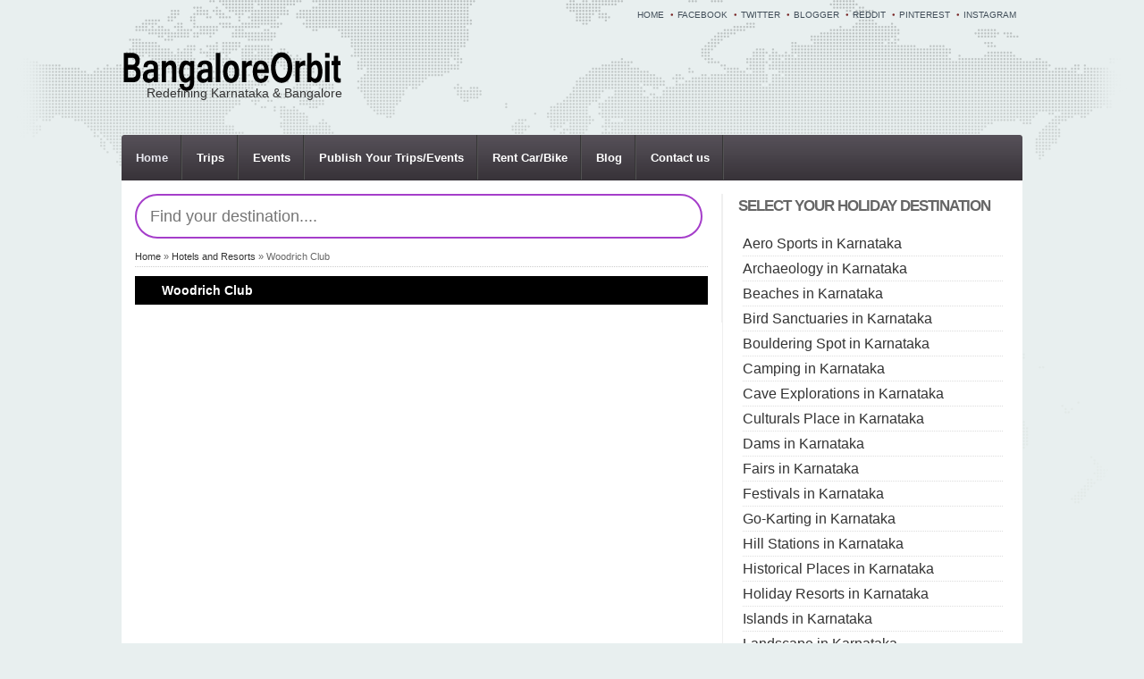

--- FILE ---
content_type: text/html
request_url: https://www.bangaloreorbit.com/holiday-resorts-in-karnataka/woodrich-club/woodrich-club.html
body_size: 5189
content:
<!DOCTYPE html">
<html xmlns="http://www.w3.org/1999/xhtml">

<meta http-equiv="content-type" content="text/html;charset=UTF-8" />
<head profile="http://gmpg.org/xfn/11">

<meta http-equiv="Content-Type" content="text/html; charset=UTF-8" />
<meta http-equiv="X-UA-Compatible" content="IE=8">
<title>Woodrich Club | Hotels and Resorts</title>

	<link rel="stylesheet" type="text/css" media="all" href="../../assets/css/style.css" />
	
	<link rel="alternate" type="application/rss+xml" title="RSS 2.0" href="feed/index.html" />	
	<link rel="pingback" href="xmlrpc.php" />
	
	<link rel="alternate" type="application/rss+xml" title="RSS 2.0" href="feed/index.html" />	
	<link rel="pingback" href="xmlrpc.php" />

	<link rel='dns-prefetch' href='http://s.w.org/' />
	<link rel="alternate" type="application/rss+xml" title="Journey &raquo; Feed" href="feed/index.html" />
	<link rel="alternate" type="application/rss+xml" title="Journey &raquo; Comments Feed" href="comments/feed/index.html" />
		<script type="text/javascript">
			window._wpemojiSettings = {"baseUrl":"https:\/\/s.w.org\/images\/core\/emoji\/2.2.1\/72x72\/","ext":".png","svgUrl":"https:\/\/s.w.org\/images\/core\/emoji\/2.2.1\/svg\/","svgExt":".svg","source":{"concatemoji":"http:\/\/demos.gabfirethemes.com\/journey\/wp-includes\/js\/wp-emoji-release.min.js?ver=4.7.2"}};
			!function(a,b,c){function d(a){var b,c,d,e,f=String.fromCharCode;if(!k||!k.fillText)return!1;switch(k.clearRect(0,0,j.width,j.height),k.textBaseline="top",k.font="600 32px Arial",a){case"flag":return k.fillText(f(55356,56826,55356,56819),0,0),!(j.toDataURL().length<3e3)&&(k.clearRect(0,0,j.width,j.height),k.fillText(f(55356,57331,65039,8205,55356,57096),0,0),b=j.toDataURL(),k.clearRect(0,0,j.width,j.height),k.fillText(f(55356,57331,55356,57096),0,0),c=j.toDataURL(),b!==c);case"emoji4":return k.fillText(f(55357,56425,55356,57341,8205,55357,56507),0,0),d=j.toDataURL(),k.clearRect(0,0,j.width,j.height),k.fillText(f(55357,56425,55356,57341,55357,56507),0,0),e=j.toDataURL(),d!==e}return!1}function e(a){var c=b.createElement("script");c.src=a,c.defer=c.type="text/javascript",b.getElementsByTagName("head")[0].appendChild(c)}var f,g,h,i,j=b.createElement("canvas"),k=j.getContext&&j.getContext("2d");for(i=Array("flag","emoji4"),c.supports={everything:!0,everythingExceptFlag:!0},h=0;h<i.length;h++)c.supports[i[h]]=d(i[h]),c.supports.everything=c.supports.everything&&c.supports[i[h]],"flag"!==i[h]&&(c.supports.everythingExceptFlag=c.supports.everythingExceptFlag&&c.supports[i[h]]);c.supports.everythingExceptFlag=c.supports.everythingExceptFlag&&!c.supports.flag,c.DOMReady=!1,c.readyCallback=function(){c.DOMReady=!0},c.supports.everything||(g=function(){c.readyCallback()},b.addEventListener?(b.addEventListener("DOMContentLoaded",g,!1),a.addEventListener("load",g,!1)):(a.attachEvent("onload",g),b.attachEvent("onreadystatechange",function(){"complete"===b.readyState&&c.readyCallback()})),f=c.source||{},f.concatemoji?e(f.concatemoji):f.wpemoji&&f.twemoji&&(e(f.twemoji),e(f.wpemoji)))}(window,document,window._wpemojiSettings);
		</script>
		<style type="text/css">
img.wp-smiley,
img.emoji {
	display: inline !important;
	border: none !important;
	box-shadow: none !important;
	height: 1em !important;
	width: 1em !important;
	margin: 0 .07em !important;
	vertical-align: -0.1em !important;
	background: none !important;
	padding: 0 !important;
}
</style>
	<link rel='stylesheet' id='gabfire-widget-css-css'  href='../../assets/css/stylee100.css?ver=4.7.2' type='text/css' media='all' />
	<link rel='stylesheet' id='gabfire_shortcodes-css'  href='../../assets/css/shortcodese100.css?ver=4.7.2' type='text/css' media='all' />
	<script type='text/javascript' src='../../assets/js/jquery.mine100.js?ver=4.7.2'></script>
	<script type='text/javascript' src='../../assets/js/jquery/jquery-migrate.min330a.js?ver=1.4.1'></script>
	<script type='text/javascript' src='../../assets/js/jquery.cycle.all.mine100.js?ver=4.7.2'></script>
	<script type='text/javascript' src='../../assets/js/slides.min.jquerye100.js?ver=4.7.2'></script>

	<script type='text/javascript' src='../../assets/js/flowplayer/flowplayer-3.2.6.mine100.js?ver=4.7.2'></script>
	<script type='text/javascript' src='../../assets/js/superfish-1.4.8e100.js?ver=4.7.2'></script>
	<link rel="shortcut icon" type="image/png" href="../../assets/images/favicon.png"/>
	<link href="../../assets/css/teal.css" rel="stylesheet" type="text/css" />
	<link rel="stylesheet" href="https://cdnjs.cloudflare.com/ajax/libs/font-awesome/6.5.1/css/all.min.css" integrity="sha512-DTOQO9RWCH3ppGqcWaEA1BIZOC6xxalwEsw9c2QQeAIftl+Vegovlnee1c9QX4TctnWMn13TZye+giMm8e2LwA==" crossorigin="anonymous" referrerpolicy="no-referrer"/>

	
	<script type='text/javascript'>
	(function($) {
		$(document).ready(function() { 
			
			$('a[href="#top"]').click(function(){ $('html, body').animate({scrollTop:0}, 'slow'); return false; });
			
			$('#featured_posts .sliderwrapper').cycle({ 
				pauseOnPagerHover: 1,
				prev:   '.prev',
				next:   '.next',
				pauseOnPagerHover: 1,
				fx:     'fade',
				speed: '1000',
				timeout: '15000'
			});

				$('#secondary-slider').cycle({ 
					fx:     'fade', 
					speed:  'fast', 
					timeout: 0, 
					pager:  '#nav2'
				});				
			
			$('#slides').slides({
								autoHeight: true
			});	
 
			$("ul.tabs").tabs("div.panes > div");
			$("ul.sc_tabs").tabs("div.sc_tabs-content > div");

		});
	})(jQuery);
	</script>
	
	
		

	<!--[if IE 7]>
		<style rel="stylesheet" type="text/css" media="all">
		#nav{margin:0 7px 0 -7px;position:relative;z-index:99;}
		#header .second_level{width:670px;}
		</style>
	<![endif]-->
	
</head>
<body class="home blog">

	<div id="wrapper">

		<div id="header">
			<div class="logo" title="BangaloreOrbit" style="padding:0px 0px 0px 0px;">
					<a href="../../index.html" title="Redefining Karnataka and Bangalore">
						<img src="../../assets/images/logo.png" alt="BangaloreOrbit" title="BangaloreOrbit"/>
						<span class="desc">Redefining Karnataka & Bangalore</span>					
					</a>
			</div>
			
			<div class="top_nav">
					<ul class="mastheadnav dropdown">
						<li class="gab_home firstitem"><a href="https://www.bangaloreorbit.com/" title="Redefining Karnataka & Bangalore" target="_blank">Home</a></li>
<li class="gab_facebook"><a href="https://www.facebook.com/bangaloreorbit" rel="nofollow" title="Facebook" target="_blank">Facebook</a></li>
<li class="gab_twitter"><a href="https://x.com/bangaloreorbit" rel="nofollow" title="Twitter" target="_blank">Twitter</a></li>
<li class="Blogger"><a href="https://bangaloreorbit.blogspot.com/" rel="nofollow" title="Blogger" target="_blank">Blogger</a></li>
<li class="Reddit"><a href="https://www.reddit.com/user/bangaloreorbit/" rel="nofollow" title="Reddit" target="_blank">Reddit</a></li>
<li class="Pinterest"><a href="https://www.pinterest.com/bangaloreorbit/" rel="nofollow" title="Pinterest" target="_blank">Pinterest</a></li>
<li class="Instagram"><a href="https://www.instagram.com/bangloreorbit/" rel="nofollow" title="Instagram" target="_blank">Instagram</a></li>
					</ul>
					
			</div><!-- /top_nav -->

			 
		</div><!-- /header -->

		<div id="mainmenu">
			<ul class="mainnav dropdown">
				 <li class="current-cat item1"><a href=" https://www.bangaloreorbit.com/" title="Redefining Karnataka & Bangalore" target="_blank">Home</a></li>
				<li class="cat-item cat-item-2"><a href="https://www.holidaylandmark.com/trips" target="_blank" >Trips</a></li>
				<li class="cat-item cat-item-3"><a href="https://www.holidaylandmark.com/events" target="_blank" >Events</a></li>
				<li class="cat-item cat-item-4"><a href="https://www.holidaylandmark.com/organisers" target="_blank">Publish Your Trips/Events</a>
				<li class="cat-item cat-item-6"><a href="https://motoshare.in/" target="_blank">Rent Car/Bike</a></li>
				<li class="cat-item cat-item-7"><a href=" https://www.bangaloreorbit.com/blog" target="_blank">Blog</a></li>
				<li class="page_item page-item-1919"><a href="https://www.holidaylandmark.com/contact" target="_blank">Contact us</a></li>
			</ul>
			<div class="clear"></div>
		</div><!-- /menu -->

		<div id="body">
		
			                <div id="main_content">
				<div style="position: relative;">
					<input id="myInput" type="text" name="myCountry" placeholder="Find your destination...."
						style="width: 99%; height: 50px; padding: 10px 15px; border: 2px solid #a53eca; border-radius: 50px; outline: none; font-size: 18px; color: #666666; box-sizing: border-box; margin-bottom: 10px;" />
					<ul id="autocomplete-list"
						style="position: absolute; z-index: 1000; background-color: white; list-style-type: none; margin: 0; padding: 0; width: 99%; max-height: 200px; overflow-y: auto; border-radius: 0 0 10px 10px; border: 1px solid #a53eca; display: none;">
					</ul>
				</div>
				<script>
					const destinations = [
						{ name: "Aero Sports in Karnataka", path: "https://www.bangaloreorbit.com/aero-sports-in-karnataka" },
						{ name: "Archaeology in Karnataka", path: "https://www.bangaloreorbit.com/archaeology-in-karnataka" },
						{ name: "Beaches in Karnataka", path: "https://www.bangaloreorbit.com/beaches-in-karnataka" },
						{ name: "Bird Sanctuaries in Karnataka", path: "https://www.bangaloreorbit.com/birds-sanctuaries-in-karnataka" },
						{ name: "Bouldering Spot in Karnataka", path: "https://www.bangaloreorbit.com/bouldering-spot-in-karnataka" },
						{ name: "Camping in Karnataka", path: "https://www.bangaloreorbit.com/camping-in-karnataka" },
						{ name: "Cave Explorations in Karnataka", path: "https://www.bangaloreorbit.com/cave-explorations-in-karnataka" },
						{ name: "Culturals Place in Karnataka", path: "https://www.bangaloreorbit.com/culturals-place-in-karnataka" },
						{ name: "Dams in Karnataka", path: "https://www.bangaloreorbit.com/dams-in-karnataka" },
						{ name: "Districts Of Karnataka", path: "https://www.bangaloreorbit.com/district-of-karnataka" },
						{ name: "Fairs in Karnataka", path: "https://www.bangaloreorbit.com/fairs-in-karnataka" },
						{ name: "Festivals in Karnataka", path: "https://www.bangaloreorbit.com/festivals-in-karnataka" },
						{ name: "Go-Karting in Karnataka", path: "https://www.bangaloreorbit.com/go-karting-in-karnataka" },
						{ name: "Hill Stations in Karnataka", path: "https://www.bangaloreorbit.com/hill-stations-in-karnataka" },
						{ name: "Historical Places in Karnataka", path: "https://www.bangaloreorbit.com/historical-places-in-karnataka" },
						{ name: "Holiday Resorts in Karnataka", path: "https://www.bangaloreorbit.com/holiday-resorts-in-karnataka" },
						{ name: "Islands in Karnataka", path: "https://www.bangaloreorbit.com/islands-in-karnataka" },
			            { name: "Landscape in Karnataka", path: "https://www.bangaloreorbit.com/landscape-in-karnataka" },
			            { name: "Mountain Biking in Karnataka", path: "https://www.bangaloreorbit.com/mountain-biking-in-karnataka" },
 						{ name: "National Parks in Karnataka", path: "https://www.bangaloreorbit.com/national-parks-in-karnataka" },
						{ name: "Orbit Network", path: "" },
						{ name: "Pilgrims Destinations", path: "https://www.bangaloreorbit.com/pilgrims-destination" },
						{ name: "Para-sailing in Karnataka", path: "https://www.bangaloreorbit.com/para-sailing-in-karnataka" },
						{ name: "River rafting in Karnataka", path: "https://www.bangaloreorbit.com/river-rafting-in-karnataka" },
						{ name: "Rivers in Karnataka", path: "https://www.bangaloreorbit.com/river-rafting-in-karnataka" },
						{ name: "Rock Climbing in Karnataka", path: "https://www.bangaloreorbit.com/rock-climbing-in-karnataka" },
						{ name: "Safari in Karnataka", path: "https://www.bangaloreorbit.com/safari-in-karnataka" },
						{ name: "Temples in Karnataka", path: "https://www.bangaloreorbit.com/temples-in-karnataka" },
						{ name: "Trekking in Karnataka", path: "https://www.bangaloreorbit.com/trekking-in-karnataka" },
						{ name: "Water Sports in Karnataka", path: "https://www.bangaloreorbit.com/water-sports-in-karnataka" },
						{ name: "Waterfalls in Karnataka", path: "https://www.bangaloreorbit.com/waterfalls-in-karnataka" },
						{ name: "Wildlife Sanctuaries in Karnataka", path: "https://www.bangaloreorbit.com/wildlife-sanctuaries-in-karnataka" },
						// Add more destinations with paths as needed
					];

					const input = document.getElementById("myInput");
					const autocompleteList = document.getElementById("autocomplete-list");

					input.addEventListener("input", function () {
						const query = this.value.toLowerCase();
						autocompleteList.innerHTML = ""; // Clear previous suggestions

						if (query.length > 0) {
							const filteredDestinations = destinations.filter((dest) =>
								dest.name.toLowerCase().includes(query)
							);

							if (filteredDestinations.length > 0) {
								autocompleteList.style.display = "block"; // Show the list
								filteredDestinations.forEach((dest) => {
									const li = document.createElement("li");
									li.style.padding = "10px 15px";
									li.style.borderBottom = "1px solid #ccc";
									li.innerHTML = `<strong>${dest.name}</strong>`;
									li.style.cursor = "pointer";
									li.addEventListener("click", function () {
										window.location.href = dest.path; // Redirect to the destination's path
									});
									autocompleteList.appendChild(li);
								});
							} else {
								autocompleteList.style.display = "none"; // Hide the list if no results
							}
						} else {
							autocompleteList.style.display = "none"; // Hide the list if the input is empty
						}
					});

					// Hide the autocomplete list if clicked outside
					document.addEventListener("click", function (e) {
						if (!autocompleteList.contains(e.target) && e.target !== input) {
							autocompleteList.style.display = "none";
						}
					});
				</script>
				<div id="archive">
					<span id="bcrum"><a href="../../index.html">Home</a>&nbsp;&raquo;&nbsp;<a href="../index.html">Hotels and Resorts</a>&nbsp;&raquo;&nbsp;Woodrich Club</span>
				</div>
				<table class="mceItemTable" border="0" width="100%">
					<tbody>
					<tr>
					<td rowspan="25" bgcolor="#000000" width="4%"></td>
					<td style="padding-left: 5px;" colspan="4" bgcolor="#000000" height="32"><span style="color: #ffffff;"><b>Woodrich Club </b></span></td>
					<td rowspan="25" bgcolor="#000000" width="4%"></td>
					</tr>
					
					</tbody>
				</table>
				<p></p>
				
				
			</div>
			
	
			<div id="sidebar">
				<div class="widget">
			<div id="gabfire_ajaxtabs-1" class="widget gabfire_ajaxtabs"><div class="widgetinner"><h3 class="widgettitle">SELECT YOUR HOLIDAY DESTINATION</h3>
			<div id="light_colorscheme">
			
				<div class="panes">
								<div>
									<ul>
										<li>
											<a href="../../aero-sports-in-karnataka/index.html" title="Aero Sports in Karnataka" rel="bookmark" class="block"><h4>Aero Sports in Karnataka</h4></a>
										</li>
										<li>
											<a href="../../archaeology-in-karnataka/index.html" title="Archaeology in Karnataka" rel="bookmark" class="block"><h4>Archaeology in Karnataka</h4></a>
										</li>
										<li>
											<a href="../../beaches-in-karnataka/index.html" title="Beaches in Karnataka" rel="bookmark" class="block"><h4>Beaches in Karnataka</h4></a>
										</li>
										<li>
											<a href="../../birds-sanctuaries-in-karnataka/index.html" title="Bird Sanctuaries in Karnataka" rel="bookmark" class="block"><h4>Bird Sanctuaries in Karnataka</h4></a>	
										</li>
										<li>
											<a href="../../bouldering-spot-in-karnataka/index.html" title="Bouldering Spot in Karnataka" rel="bookmark" class="block"><h4>Bouldering Spot in Karnataka</h4></a>	
										</li>
										<li>
											<a href="../../camping-in-karnataka/index.html" title="Camping in Karnataka" rel="bookmark" class="block"><h4>Camping in Karnataka</h4></a>	
										</li>
										<li>
											<a href="../../cave-explorations-in-karnataka/index.html" title="Cave Explorations in Karnataka" rel="bookmark" class="block"><h4>Cave Explorations in Karnataka</h4></a>	
										</li>
										<li>
											<a href="../../culturals-place-in-karnataka/index.html" title="Culturals Place in Karnataka" rel="bookmark" class="block"><h4>Culturals Place in Karnataka</h4></a>	
										</li>
										<li>
											<a href="../../dams-in-karnataka/index.html" title="Dams in Karnataka" rel="bookmark" class="block"><h4>Dams in Karnataka</h4></a>	
										</li>
										<li>
											<a href="../../fairs-in-karnataka/index.html" title="Fairs in Karnataka" rel="bookmark" class="block"><h4>Fairs in Karnataka</h4></a>	
										</li>
										<li>
											<a href="../../festivals-in-karnataka/index.html" title="Festivals in Karnataka" rel="bookmark" class="block"><h4>Festivals in Karnataka</h4></a>	
										</li>
										<li>
											<a href="../../go-karting-in-karnataka/index.html" title="Go-Karting in Karnataka" rel="bookmark" class="block"><h4>Go-Karting in Karnataka</h4></a>	
										</li>
										<li>
											<a href="../../hill-stations-in-karnataka/index.html" title="Hill Stations in Karnataka" rel="bookmark" class="block"><h4>Hill Stations in Karnataka</h4></a>	
										</li>
										<li>
											<a href="../../historical-places-in-karnataka/index.html" title="Historical Places" rel="bookmark" class="block"><h4>Historical Places in Karnataka</h4></a>	
										</li>
										<li>
											<a href="../index.html" title="Holiday Resorts in Karnataka" rel="bookmark" class="block"><h4>Holiday Resorts in Karnataka</h4></a>	
										</li>
										<li>
											<a href="../../islands-in-karnataka/index.html" title="Islands in Karnataka" rel="bookmark" class="block"><h4>Islands in Karnataka</h4></a>	
										</li>
										<li>
											<a href="../../landscape-in-karnataka/index.html" title="Landscape in Karnataka" rel="bookmark" class="block"><h4>Landscape in Karnataka</h4></a>	
										</li>
										<li>
											<a href="../../mountain-biking-in-karnataka/index.html" title="Mountain Biking in Karnataka" rel="bookmark" class="block"><h4>Mountain Biking in Karnataka</h4></a>	
										</li>
										<li>
											<a href="../../national-parks-in-karnataka/index.html" title="National Parks in Karnataka" rel="bookmark" class="block"><h4>National Parks in Karnataka</h4></a>	
										</li>
										<li>
											<a href="" title="Orbit Network" rel="bookmark" class="block"><h4>Orbit Network</h4></a>	
										</li>
										<li>
											<a href="../../para-sailing-in-karnataka/index.html" title="Para-sailing in Karnataka" rel="bookmark" class="block"><h4>Para-sailing in Karnataka</h4></a>	
										</li>
										<li>
											<a href="../../river-rafting-in-karnataka/index.html" title="River rafting in Karnataka" rel="bookmark" class="block"><h4>River rafting in Karnataka</h4></a>	
										</li>
										<li>
											<a href="../../rivers-in-karnataka/index.html" title="Rivers in Karnataka" rel="bookmark" class="block"><h4>Rivers in Karnataka</h4></a>	
										</li>
										<li>
											<a href="../../rock-climbing-in-karnataka/index.html" title="Rock Climbing in Karnataka" rel="bookmark" class="block"><h4>Rock Climbing in Karnataka</h4></a>	
										</li>
										<li>
											<a href="../../safari-in-karnataka/index.html" title="Safari in Karnataka" rel="bookmark" class="block"><h4>Safari in Karnataka</h4></a>	
										</li>
										<li>
											<a href="../../temples-in-karnataka/index.html" title="Temples in Karnataka" rel="bookmark" class="block"><h4>Temples in Karnataka</h4></a>	
										</li>
										<li>
											<a href="../../trekking-in-karnataka/index.html" title="Trekking in Karnataka" rel="bookmark" class="block"><h4>Trekking in Karnataka</h4></a>	
										</li>
										<li>
											<a href="../../water-sports-in-karnataka/index.html" title="Water Sports in Karnataka" rel="bookmark" class="block"><h4>Water Sports in Karnataka</h4></a>	
										</li>
										<li>
											<a href="../../waterfalls-in-karnataka/index.html" title="Waterfalls in Karnataka" rel="bookmark" class="block"><h4>Waterfalls in Karnataka</h4></a>	
										</li>
										<li>
											<a href="../../wildlife-sanctuaries-in-karnataka/index.html" title="Wildlife Sanctuaries in Karnataka" rel="bookmark" class="block"><h4>Wildlife Sanctuaries in Karnataka</h4></a>	
										</li>
									</ul>
								</div>
					
									</div>
				
				<div class="clear"></div>
			</div>

			<div class='clear'></div></div></div>
		<div class="widget">
			<div id="gabfire_flickr_widget-1" class="widget gabfire_flickr_widget"><div class="widgetinner"><h3 class="widgettitle"></h3>

				<div class="clear clearfix"></div><div class='clear'></div></div></div>
			</div><!-- /sidebar -->
						
		</div><!-- /body -->
		</div><!-- /body -->
			<div id="follow_box">
			 <ul>
				<li><b>CONNECT WITH US</b></li>
			  </ul>
			
			
			    <ul>
				<li>
					<a href="https://www.facebook.com/bangaloreorbit" rel="nofollow" target="_blank" title="Connect with Us">
						<i class="fa-brands fa-facebook">Facebook</i>
					</a>
				</li>
				
				<li>
					<a href="https://x.com/bangaloreorbit" rel="nofollow" target="_blank" title="Follow with Us">
						<i class="fa-brands fa-x-twitter">Twitter</i>
					</a>
				</li>
				
				<li>
					<a href="https://bangaloreorbit.blogspot.com/" rel="nofollow" target="_blank" title="Follow Us on Blogger">
						<i class="fa-brands fa-blogger">Blogger</i>
					</a>
				</li>
				
				<li>
					<a href="https://www.reddit.com/user/bangaloreorbit/" rel="nofollow" target="_blank" title="Follow Us on Reddit">
						<i class="fa-brands fa-reddit"> Reddit</i>
					</a>
				</li>
				
				<li>
					<a href="https://www.pinterest.com/bangaloreorbit/" rel="nofollow" target="_blank" title="Follow Us on Pinterest">
						<i class="fa-brands fa-pinterest"> Pinterest</i>
					</a>
				</li>
				
				<li>
					<a href="https://www.instagram.com/bangloreorbit/" rel="nofollow" target="_blank">
						<i class="fa-brands fa-instagram"> instagram</i>
					</a>
				</li>
				
			</ul>
		</div>
		<!-- /follow_box -->

		<div id="mainmenu">
			<ul class="mainnav dropdown">
				 <li class="current-cat item1"><a href=" https://www.bangaloreorbit.com/" title="Redefining Karnataka & Bangalore" target="_blank">Home</a></li>
				<li class="cat-item cat-item-2"><a href="https://www.holidaylandmark.com/trips" target="_blank" >Trips</a></li>
				<li class="cat-item cat-item-3"><a href="https://www.holidaylandmark.com/events" target="_blank" >Events</a></li>
				<li class="cat-item cat-item-4"><a href="https://www.holidaylandmark.com/organisers" target="_blank">Publish Your Trips/Events</a>
				<li class="cat-item cat-item-6"><a href="https://motoshare.in/" target="_blank">Rent Car/Bike</a></li>
				<li class="cat-item cat-item-7"><a href=" https://www.bangaloreorbit.com/blog" target="_blank">Blog</a></li>
				<li class="page_item page-item-1919"><a href="https://www.holidaylandmark.com/contact" target="_blank">Contact us</a></li>
			</ul>
			<div class="clear"></div>
		   </div><!-- /footer -->

		<div id="footer_meta">
			<p class="footer-left-text">	
				&copy; 2017, <a href="#top" title="Journey" rel="home"><strong>&uarr;</strong> BangaloreOrbit</a></p>
			
			<p class="footer-right-text">
				<a href="">Log in</a> - 
								<a href="" title="Semantic Personal Publishing Platform" rel="generator">Powered by WordPress</a> - 
				Designed by <a href="" title="Premium WordPress Themes">Gabfire Themes</a> 
					<script>
	  (function(i,s,o,g,r,a,m){i['GoogleAnalyticsObject']=r;i[r]=i[r]||function(){
	  (i[r].q=i[r].q||[]).push(arguments)},i[r].l=1*new Date();a=s.createElement(o),
	  m=s.getElementsByTagName(o)[0];a.async=1;a.src=g;m.parentNode.insertBefore(a,m)
	  })(window,document,'script','../../assets/js/analytics.js','ga');

	  ga('create', 'UA-48862370-1', 'gabfirethemes.com');
	  ga('send', 'pageview');

	</script>

	<div id="fb-root"></div>
	<script type='text/javascript'>
	<!--
	(function(d, s, id) {
	  var js, fjs = d.getElementsByTagName(s)[0];
	  if (d.getElementById(id)) return;
	  js = d.createElement(s); js.id = id;
	  js.src = "../../assets/js/all.js#xfbml=1";
	  fjs.parentNode.insertBefore(js, fjs);
	}(document, 'script', 'facebook-jssdk'));
	// -->
	</script><script type='text/javascript' src='../../assets/js/jquery.tools.mine100.js?ver=4.7.2'></script>
<script type='text/javascript' src='../../assets/js/wp-embed.mine100.js?ver=4.7.2'></script>
			</p>
			<div class="clear"></div>
		</div>		
		
	</div><!-- /wrapper -->
</body>


</html>

--- FILE ---
content_type: text/css
request_url: https://www.bangaloreorbit.com/assets/css/shortcodese100.css?ver=4.7.2
body_size: 3493
content:
/* Shortcodes */
div.hr{outline:none !important; border:none; border-bottom:double #eee; margin:10px auto; overflow:hidden}
div.hr hr{display:none}

.entry .quote{padding:15px 10px 15px 60px !important; background:#f7f7f7 url(../images/blockquote_gray.gif) no-repeat 10px 20px !important; border:1px solid #ddd;overflow:hidden}
.entry .quote p{float:left; clear:both;font:1em georgia,serif;line-height:1.5em;}
.entry .quote cite{float:left; clear:both; font-style:normal}

/* ------- Fluid Columns ------- */
.one_half{ width:48%; }
.one_third{ width:30.66%; }
.two_third{ width:65.33%; }
.one_fourth{ width:22%; }
.three_fourth{ width:74%; }
.one_fifth{ width:16.8%; }
.two_fifth{ width:37.6%; }
.three_fifth{ width:58.4%; }
.four_fifth{ width:67.2%; }
.one_sixth{ width:13.33%; }
.five_sixth{ width:82.67%; }
.one_half,.one_third,.two_third,.three_fourth,.one_fourth,.one_fifth,.two_fifth,.three_fifth,.four_fifth,.one_sixth,.five_sixth{ position:relative; margin-right:4%; float:left; margin-bottom:20px !important;}
.entry .lastcellitem{ margin-right:0 !important; clear:right;margin-bottom:20px !important}

.cta{margin:10px auto 10px auto; padding:10px 10px 10px 10px; background-color:#f2f2f2; border:1px solid #dcdcdc; -webkit-border-radius:8px; -moz-border-radius:8px; border-radius:8px; text-shadow:#fff 1px 1px 0; box-shadow:1px 1px 0 #fff inset,-1px -1px 0 #fff inset; -moz-box-shadow:1px 1px 0 #fff inset,-1px -1px 0 #fff inset; -webkit-box-shadow:1px 1px 0 #fff inset,-1px -1px 0 #fff inset; position:relative; behavior:url('PIE.html')}
.cta p{margin:0; padding:0}
.cta h3{font-size:1.5em; text-shadow:#fff 1px -1px 0}
.curved{border-radius:10px; -moz-border-radius:10px; -webkit-border-radius:10px; -khtml-border-radius:10px; behavior:url(PIE-2.html)}

/* @group buttons */
button, 
input[type="submit"], 
input[type="reset"], 
input[type="button"]{background:#eee; background:-moz-linear-gradient(top,rgba(255,255,255,.2) 0%,rgba(0,0,0,.2) 100%); background:-webkit-gradient(linear,left top,left bottom,color-stop(0%,rgba(255,255,255,.2)),color-stop(100%,rgba(0,0,0,.2))); background:-webkit-linear-gradient(top,rgba(255,255,255,.2) 0%,rgba(0,0,0,.2) 100%); background:-o-linear-gradient(top,rgba(255,255,255,.2) 0%,rgba(0,0,0,.2) 100%); background:-ms-linear-gradient(top,rgba(255,255,255,.2) 0%,rgba(0,0,0,.2) 100%); background:linear-gradient(top,rgba(255,255,255,.2) 0%,rgba(0,0,0,.2) 100%); /* W3C */ border:1px solid #aaa;  border-top:1px solid #ccc;  border-left:1px solid #ccc;  padding:4px 12px;  -moz-border-radius:3px;  -webkit-border-radius:3px;  border-radius:3px;  color:#444;  display:inline-block;  font-size:11px;  font-weight:bold;  text-decoration:none;  text-shadow:1px 1px 0px #fff;  cursor:pointer;  margin-bottom:20px;  line-height:21px;  font-family:"HelveticaNeue","Helvetica Neue",Helvetica,Arial,sans-serif}
 
button:hover, 
input[type="submit"]:hover, 
input[type="reset"]:hover, 
input[type="button"]:hover{color:#222; background:#eee; background:-moz-linear-gradient(top,rgba(255,255,255,.3) 0%,rgba(0,0,0,.3) 100%); background:-webkit-gradient(linear,left top,left bottom,color-stop(0%,rgba(255,255,255,.3)),color-stop(100%,rgba(0,0,0,.3))); background:-webkit-linear-gradient(top,rgba(255,255,255,.3) 0%,rgba(0,0,0,.3) 100%); background:-o-linear-gradient(top,rgba(255,255,255,.3) 0%,rgba(0,0,0,.3) 100%); background:-ms-linear-gradient(top,rgba(255,255,255,.3) 0%,rgba(0,0,0,.3) 100%); background:linear-gradient(top,rgba(255,255,255,.3) 0%,rgba(0,0,0,.3) 100%); /* W3C */ border:1px solid #ccc;  border-top:1px solid #ccc;  border-left:1px solid #ccc;  border-bottom:1px solid #9d9d9d}
 
 button:active, 
input[type="submit"]:active, 
input[type="reset"]:active, 
input[type="button"]:active{ background:#eee;  background:-moz-linear-gradient(top,rgba(0,0,0,.3) 0%,rgba(255,255,255,.3) 100%);  background:-webkit-gradient(linear,left top,left bottom,color-stop(0%,rgba(0,0,0,.3)),color-stop(100%,rgba(255,255,255,.3)));  background:-webkit-linear-gradient(top,rgba(0,0,0,.3) 0%,rgba(255,255,255,.3) 100%);  background:-o-linear-gradient(top,rgba(0,0,0,.3) 0%,rgba(255,255,255,.3) 100%);  background:-ms-linear-gradient(top,rgba(0,0,0,.3) 0%,rgba(255,255,255,.3) 100%);  background:linear-gradient(top,rgba(0,0,0,.3) 0%,rgba(255,255,255,.3) 100%); /* W3C */ border:1px solid #888;  border-bottom:1px solid #aaa;  border-right:1px solid #aaa}

button.full-width, 
input[type="submit"].full-width, 
input[type="reset"].full-width, 
input[type="button"].full-width{width:100%; padding-left:0 !important; padding-right:0 !important; text-align:center}

.button-alt, 
.button, 
.button.small, 
.button.large, 
.button.medium{background-image:none; padding:8px 1.3em 9px 1.3em; font-size:.95em; margin:0; display:inline-block; font-family:arial,helvetica,sans-serif; font-stretch:narrower; font-weight:bolder; text-align:center; text-decoration:none}

.button.left{float:left}
.button.right{float:right}
.button.center, .button.middle{margin:0px auto; text-align:center; display:inherit}

.button-alt a, .button a, .button.small a{font-size:.9em; line-height:14px}
.button.medium a{font-size:1.2em; line-height:20px}
.button.large a{font-size:1.5em; line-height:24px}
.button span.btn_caption{font-weight:normal; display:inline-block; font-size:14px; line-height:14px}

a.button.white{ background-image:-webkit-gradient(linear,50% 0%,50% 100%,color-stop(0%,#fff),color-stop(100%,#e3e3e3));  background-image:-webkit-linear-gradient(#fff,#e3e3e3);  background-image:-moz-linear-gradient(#fff,#e3e3e3);  background-image:-o-linear-gradient(#fff,#e3e3e3);  background-image:linear-gradient(#fff,#e3e3e3);  -pie-background:linear-gradient(#fff,#e3e3e3);  border:1px solid #dbdbdb;  -moz-border-radius:6px;  -webkit-border-radius:6px;  -o-border-radius:6px;  -ms-border-radius:6px;  -khtml-border-radius:6px;  border-radius:6px;  -moz-box-shadow:inset 0 1px 0 0 white;  -webkit-box-shadow:inset 0 1px 0 0 white;  -o-box-shadow:inset 0 1px 0 0 white;  box-shadow:inset 0 1px 0 0 white;  color:#333;  text-shadow:0 1px 0 white;  position:relative}
a.button.white:hover{ background-image:-webkit-gradient(linear,50% 0%,50% 100%,color-stop(0%,#dbdbdb),color-stop(100%,#f2f2f2));  background-image:-webkit-linear-gradient(#dbdbdb,#f2f2f2);  background-image:-moz-linear-gradient(#dbdbdb,#f2f2f2);  background-image:-o-linear-gradient(#dbdbdb,#f2f2f2);  -pie-background:linear-gradient(#dbdbdb,#f2f2f2);  -moz-box-shadow:inset 0 1px 0 0 white;  -webkit-box-shadow:inset 0 1px 0 0 white;  -o-box-shadow:inset 0 1px 0 0 white;  box-shadow:inset 0 1px 0 0 white;  cursor:pointer}
a.button.white:active{ -moz-box-shadow:inset 0 0 8px 4px #d4d4d4,inset 0 0 8px 4px #d4d4d4,0 1px 1px 0 #eee;  -webkit-box-shadow:inset 0 0 8px 4px #d4d4d4,inset 0 0 8px 4px #d4d4d4,0 1px 1px 0 #eee;  -o-box-shadow:inset 0 0 8px 4px #d4d4d4,inset 0 0 8px 4px #d4d4d4,0 1px 1px 0 #eee;  box-shadow:inset 0 0 8px 4px #d4d4d4,inset 0 0 8px 4px #d4d4d4,0 1px 1px 0 #eee;  border:1px solid #c2c2c2}
a.button.white span.btn_caption{ color:gray;  text-shadow:0 1px 0 white}

a.button.gray{ background-image:-webkit-gradient(linear,50% 0%,50% 100%,color-stop(0%,#e6e6e6),color-stop(100%,#c9c9c9));  background-image:-webkit-linear-gradient(#e6e6e6,#c9c9c9);  background-image:-moz-linear-gradient(#e6e6e6,#c9c9c9);  background-image:-o-linear-gradient(#e6e6e6,#c9c9c9);  -pie-background:linear-gradient(#e6e6e6,#c9c9c9);  border:1px solid #c2c2c2;  -moz-border-radius:6px;  -webkit-border-radius:6px;  -o-border-radius:6px;  -ms-border-radius:6px;  -khtml-border-radius:6px;  border-radius:6px;  -moz-box-shadow:inset 0 1px 0 0 white;  -webkit-box-shadow:inset 0 1px 0 0 white;  -o-box-shadow:inset 0 1px 0 0 white;  box-shadow:inset 0 1px 0 0 white;  color:#333;  text-shadow:0 1px 0 #f1eeee;  position:relative}
a.button.gray:hover{ background-image:-webkit-gradient(linear,50% 0%,50% 100%,color-stop(0%,#c2c2c2),color-stop(100%,#d9d9d9));  background-image:-webkit-linear-gradient(#c2c2c2,#d9d9d9);  background-image:-moz-linear-gradient(#c2c2c2,#d9d9d9);  background-image:-o-linear-gradient(#c2c2c2,#d9d9d9);  -pie-background:linear-gradient(#c2c2c2,#d9d9d9);  -moz-box-shadow:inset 0 1px 0 0 #f2f2f2;  -webkit-box-shadow:inset 0 1px 0 0 #f2f2f2;  -o-box-shadow:inset 0 1px 0 0 #f2f2f2;  box-shadow:inset 0 1px 0 0 #f2f2f2;  cursor:pointer}
a.button.gray:active{ -moz-box-shadow:inset 0 0 8px 4px #bababa,inset 0 0 8px 4px #bababa,0 1px 1px 0 #eee;  -webkit-box-shadow:inset 0 0 8px 4px #bababa,inset 0 0 8px 4px #bababa,0 1px 1px 0 #eee;  -o-box-shadow:inset 0 0 8px 4px #bababa,inset 0 0 8px 4px #bababa,0 1px 1px 0 #eee;  box-shadow:inset 0 0 8px 4px #bababa,inset 0 0 8px 4px #bababa,0 1px 1px 0 #eee;  border:1px solid #a8a8a8}
a.button.gray span.btn_caption{ color:#666;  text-shadow:0 1px 0 #f1eeee}

a.button.black{ background-image:-webkit-gradient(linear,50% 0%,50% 100%,color-stop(0%,#404040),color-stop(100%,#242424));  background-image:-webkit-linear-gradient(#404040,#242424);  background-image:-moz-linear-gradient(#404040,#242424);  background-image:-o-linear-gradient(#404040,#242424);  -pie-background:linear-gradient(#404040,#242424);  border:1px solid #1c1c1c;  -moz-border-radius:6px;  -webkit-border-radius:6px;  -o-border-radius:6px;  -ms-border-radius:6px;  -khtml-border-radius:6px;  border-radius:6px;  -moz-box-shadow:inset 0 1px 0 0 #595959;  -webkit-box-shadow:inset 0 1px 0 0 #595959;  -o-box-shadow:inset 0 1px 0 0 #595959;  box-shadow:inset 0 1px 0 0 #595959;  color:white;  text-shadow:0 1px 0 #150f0f;  position:relative}
a.button.black:hover{ background-image:-webkit-gradient(linear,50% 0%,50% 100%,color-stop(0%,#1c1c1c),color-stop(100%,#333));  background-image:-webkit-linear-gradient(#1c1c1c,#333);  background-image:-moz-linear-gradient(#1c1c1c,#333);  background-image:-o-linear-gradient(#1c1c1c,#333);  -pie-background:linear-gradient(#1c1c1c,#333);  -moz-box-shadow:inset 0 1px 0 0 #4d4d4d;  -webkit-box-shadow:inset 0 1px 0 0 #4d4d4d;  -o-box-shadow:inset 0 1px 0 0 #4d4d4d;  box-shadow:inset 0 1px 0 0 #4d4d4d;  cursor:pointer}
a.button.black:active{ -moz-box-shadow:inset 0 0 8px 4px #141414,inset 0 0 8px 4px #141414,0 1px 1px 0 #eee;  -webkit-box-shadow:inset 0 0 8px 4px #141414,inset 0 0 8px 4px #141414,0 1px 1px 0 #eee;  -o-box-shadow:inset 0 0 8px 4px #141414,inset 0 0 8px 4px #141414,0 1px 1px 0 #eee;  box-shadow:inset 0 0 8px 4px #141414,inset 0 0 8px 4px #141414,0 1px 1px 0 #eee;  border:1px solid #030303}
a.button.black span.btn_caption{ color:#bfbfbf;  text-shadow:0 1px 0 #150f0f}

a.button-alt, a.button.lightblue{ background-image:-webkit-gradient(linear,50% 0%,50% 100%,color-stop(0%,#5aa1d8),color-stop(100%,#2489d6));  background-image:-webkit-linear-gradient(#5aa1d8,#2489d6);  background-image:-moz-linear-gradient(#5aa1d8,#2489d6);  background-image:-o-linear-gradient(#5aa1d8,#2489d6);  -pie-background:linear-gradient(#5aa1d8,#2489d6);  border:1px solid #258cda;  -moz-border-radius:6px;  -webkit-border-radius:6px;  -o-border-radius:6px;  -ms-border-radius:6px;  -khtml-border-radius:6px;  border-radius:6px;  -moz-box-shadow:inset 0 1px 0 0 #85b9e0;  -webkit-box-shadow:inset 0 1px 0 0 #85b9e0;  -o-box-shadow:inset 0 1px 0 0 #85b9e0;  box-shadow:inset 0 1px 0 0 #85b9e0;  color:white;  text-shadow:0 1px 0 #1976be;  position:relative}
a.button-alt:hover, 
a.button.lightblue:hover{ background-image:-webkit-gradient(linear,50% 0%,50% 100%,color-stop(0%,#2380c7),color-stop(100%,#4a95cf));  background-image:-webkit-linear-gradient(#2380c7,#4a95cf);  background-image:-moz-linear-gradient(#2380c7,#4a95cf);  background-image:-o-linear-gradient(#2380c7,#4a95cf);  -pie-background:linear-gradient(#2380c7,#4a95cf);  -moz-box-shadow:inset 0 1px 0 0 #75acd7;  -webkit-box-shadow:inset 0 1px 0 0 #75acd7;  -o-box-shadow:inset 0 1px 0 0 #75acd7;  box-shadow:inset 0 1px 0 0 #75acd7;  cursor:pointer}
a.button-alt:active, 
a.button.lightblue:active{ -moz-box-shadow:inset 0 0 8px 4px #2278b9,inset 0 0 8px 4px #2278b9,0 1px 1px 0 #eee;  -webkit-box-shadow:inset 0 0 8px 4px #2278b9,inset 0 0 8px 4px #2278b9,0 1px 1px 0 #eee;  -o-box-shadow:inset 0 0 8px 4px #2278b9,inset 0 0 8px 4px #2278b9,0 1px 1px 0 #eee;  box-shadow:inset 0 0 8px 4px #2278b9,inset 0 0 8px 4px #2278b9,0 1px 1px 0 #eee;  border:1px solid #2280c9}
a.button.lightblue span.btn_caption{ color:#acd3f1;  text-shadow:0 1px 0 #1976be}

a.button.blue{ background-image:-webkit-gradient(linear,50% 0%,50% 100%,color-stop(0%,#597db1),color-stop(100%,#3a6198));  background-image:-webkit-linear-gradient(#597db1,#3a6198);  background-image:-moz-linear-gradient(#597db1,#3a6198);  background-image:-o-linear-gradient(#597db1,#3a6198);  -pie-background:linear-gradient(#597db1,#3a6198);  border:1px solid #3b639b;  -moz-border-radius:6px;  -webkit-border-radius:6px;  -o-border-radius:6px;  -ms-border-radius:6px;  -khtml-border-radius:6px;  border-radius:6px;  -moz-box-shadow:inset 0 1px 0 0 #7d99bf;  -webkit-box-shadow:inset 0 1px 0 0 #7d99bf;  -o-box-shadow:inset 0 1px 0 0 #7d99bf;  box-shadow:inset 0 1px 0 0 #7d99bf;  color:white;  text-shadow:0 1px 0 #2a4f83;  position:relative}
a.button.blue:hover{ background-image:-webkit-gradient(linear,50% 0%,50% 100%,color-stop(0%,#365a8c),color-stop(100%,#51719e));  background-image:-webkit-linear-gradient(#365a8c,#51719e);  background-image:-moz-linear-gradient(#365a8c,#51719e);  background-image:-o-linear-gradient(#365a8c,#51719e);  -pie-background:linear-gradient(#365a8c,#51719e);  -moz-box-shadow:inset 0 1px 0 0 #728cb1;  -webkit-box-shadow:inset 0 1px 0 0 #728cb1;  -o-box-shadow:inset 0 1px 0 0 #728cb1;  box-shadow:inset 0 1px 0 0 #728cb1;  cursor:pointer}
a.button.blue:active{ -moz-box-shadow:inset 0 0 8px 4px #335380,inset 0 0 8px 4px #335380,0 1px 1px 0 #eee;  -webkit-box-shadow:inset 0 0 8px 4px #335380,inset 0 0 8px 4px #335380,0 1px 1px 0 #eee;  -o-box-shadow:inset 0 0 8px 4px #335380,inset 0 0 8px 4px #335380,0 1px 1px 0 #eee;  box-shadow:inset 0 0 8px 4px #335380,inset 0 0 8px 4px #335380,0 1px 1px 0 #eee;  border:1px solid #355a8d}
a.button.blue span.btn_caption{ color:#acd3f1;  text-shadow:0 1px 0 #2a4f83}

a.button.darkblue{ background-image:-webkit-gradient(linear,50% 0%,50% 100%,color-stop(0%,#3054a1),color-stop(100%,#1c3b7d));  background-image:-webkit-linear-gradient(#3054a1,#1c3b7d);  background-image:-moz-linear-gradient(#3054a1,#1c3b7d);  background-image:-o-linear-gradient(#3054a1,#1c3b7d);  -pie-background:linear-gradient(#3054a1,#1c3b7d);  border:1px solid #1d3d81;  -moz-border-radius:6px;  -webkit-border-radius:6px;  -o-border-radius:6px;  -ms-border-radius:6px;  -khtml-border-radius:6px;  border-radius:6px;  -moz-box-shadow:inset 0 1px 0 0 #416ac3;  -webkit-box-shadow:inset 0 1px 0 0 #416ac3;  -o-box-shadow:inset 0 1px 0 0 #416ac3;  box-shadow:inset 0 1px 0 0 #416ac3;  color:white;  text-shadow:0 1px 0 #122c63;  position:relative}
a.button.darkblue:hover{ background-image:-webkit-gradient(linear,50% 0%,50% 100%,color-stop(0%,#1a3570),color-stop(100%,#2e4b8a));  background-image:-webkit-linear-gradient(#1a3570,#2e4b8a);  background-image:-moz-linear-gradient(#1a3570,#2e4b8a);  background-image:-o-linear-gradient(#1a3570,#2e4b8a);  -pie-background:linear-gradient(#1a3570,#2e4b8a);  -moz-box-shadow:inset 0 1px 0 0 #3e61ac;  -webkit-box-shadow:inset 0 1px 0 0 #3e61ac;  -o-box-shadow:inset 0 1px 0 0 #3e61ac;  box-shadow:inset 0 1px 0 0 #3e61ac;  cursor:pointer}
a.button.darkblue:active{ -moz-box-shadow:inset 0 0 8px 4px #183063,inset 0 0 8px 4px #183063,0 1px 1px 0 #eee;  -webkit-box-shadow:inset 0 0 8px 4px #183063,inset 0 0 8px 4px #183063,0 1px 1px 0 #eee;  -o-box-shadow:inset 0 0 8px 4px #183063,inset 0 0 8px 4px #183063,0 1px 1px 0 #eee;  box-shadow:inset 0 0 8px 4px #183063,inset 0 0 8px 4px #183063,0 1px 1px 0 #eee;  border:1px solid #193570}
a.button.darkblue span.btn_caption{ color:#acd3f1;  text-shadow:0 1px 0 #122c63}

a.button.lightgreen{ background-image:-webkit-gradient(linear,50% 0%,50% 100%,color-stop(0%,#80bf4f),color-stop(100%,#63a72f));  background-image:-webkit-linear-gradient(#80bf4f,#63a72f);  background-image:-moz-linear-gradient(#80bf4f,#63a72f);  background-image:-o-linear-gradient(#80bf4f,#63a72f);  -pie-background:linear-gradient(#80bf4f,#63a72f);  border:1px solid #65ab30;  -moz-border-radius:6px;  -webkit-border-radius:6px;  -o-border-radius:6px;  -ms-border-radius:6px;  -khtml-border-radius:6px;  border-radius:6px;  -moz-box-shadow:inset 0 1px 0 0 #9bcb76;  -webkit-box-shadow:inset 0 1px 0 0 #9bcb76;  -o-box-shadow:inset 0 1px 0 0 #9bcb76;  box-shadow:inset 0 1px 0 0 #9bcb76;  color:white;  text-shadow:0 1px 0 #529122;  position:relative}
a.button.lightgreen:hover{ background-image:-webkit-gradient(linear,50% 0%,50% 100%,color-stop(0%,#5c9a2d),color-stop(100%,#73af46));  background-image:-webkit-linear-gradient(#5c9a2d,#73af46);  background-image:-moz-linear-gradient(#5c9a2d,#73af46);  background-image:-o-linear-gradient(#5c9a2d,#73af46);  -pie-background:linear-gradient(#5c9a2d,#73af46);  -moz-box-shadow:inset 0 1px 0 0 #8ebf69;  -webkit-box-shadow:inset 0 1px 0 0 #8ebf69;  -o-box-shadow:inset 0 1px 0 0 #8ebf69;  box-shadow:inset 0 1px 0 0 #8ebf69;  cursor:pointer}
a.button.lightgreen:active{ -moz-box-shadow:inset 0 0 8px 4px #558d2a,inset 0 0 8px 4px #558d2a,0 1px 1px 0 #eee;  -webkit-box-shadow:inset 0 0 8px 4px #558d2a,inset 0 0 8px 4px #558d2a,0 1px 1px 0 #eee;  -o-box-shadow:inset 0 0 8px 4px #558d2a,inset 0 0 8px 4px #558d2a,0 1px 1px 0 #eee;  box-shadow:inset 0 0 8px 4px #558d2a,inset 0 0 8px 4px #558d2a,0 1px 1px 0 #eee;  border:1px solid #5c9b2c}
a.button.lightgreen span.btn_caption{ color:#efefef;  text-shadow:0 1px 0 #529122}

a.button.green{ background-image:-webkit-gradient(linear,50% 0%,50% 100%,color-stop(0%,#668b46),color-stop(100%,#4a6d2c));  background-image:-webkit-linear-gradient(#668b46,#4a6d2c);  background-image:-moz-linear-gradient(#668b46,#4a6d2c);  background-image:-o-linear-gradient(#668b46,#4a6d2c);  -pie-background:linear-gradient(#668b46,#4a6d2c);  border:1px solid #4d702e;  -moz-border-radius:6px;  -webkit-border-radius:6px;  -o-border-radius:6px;  -ms-border-radius:6px;  -khtml-border-radius:6px;  border-radius:6px;  -moz-box-shadow:inset 0 1px 0 0 #7fa95b;  -webkit-box-shadow:inset 0 1px 0 0 #7fa95b;  -o-box-shadow:inset 0 1px 0 0 #7fa95b;  box-shadow:inset 0 1px 0 0 #7fa95b;  color:white;  text-shadow:0 1px 0 #39571e;  position:relative}
a.button.green:hover{ background-image:-webkit-gradient(linear,50% 0%,50% 100%,color-stop(0%,#436129),color-stop(100%,#5a7641));  background-image:-webkit-linear-gradient(#436129,#5a7641);  background-image:-moz-linear-gradient(#436129,#5a7641);  background-image:-o-linear-gradient(#436129,#5a7641);  -pie-background:linear-gradient(#436129,#5a7641);  -moz-box-shadow:inset 0 1px 0 0 #739457;  -webkit-box-shadow:inset 0 1px 0 0 #739457;  -o-box-shadow:inset 0 1px 0 0 #739457;  box-shadow:inset 0 1px 0 0 #739457;  cursor:pointer}
a.button.green:active{ -moz-box-shadow:inset 0 0 8px 4px #3c5625,inset 0 0 8px 4px #3c5625,0 1px 1px 0 #eee;  -webkit-box-shadow:inset 0 0 8px 4px #3c5625,inset 0 0 8px 4px #3c5625,0 1px 1px 0 #eee;  -o-box-shadow:inset 0 0 8px 4px #3c5625,inset 0 0 8px 4px #3c5625,0 1px 1px 0 #eee;  box-shadow:inset 0 0 8px 4px #3c5625,inset 0 0 8px 4px #3c5625,0 1px 1px 0 #eee;  border:1px solid #436228}
a.button.green span.btn_caption{ color:#b8e297;  text-shadow:0 1px 0 #39571e}

a.button.darkgreen{ background-image:-webkit-gradient(linear,50% 0%,50% 100%,color-stop(0%,#497c22),color-stop(100%,#2f5511));  background-image:-webkit-linear-gradient(#497c22,#2f5511);  background-image:-moz-linear-gradient(#497c22,#2f5511);  background-image:-o-linear-gradient(#497c22,#2f5511);  -pie-background:linear-gradient(#497c22,#2f5511);  border:1px solid #315912;  -moz-border-radius:6px;  -webkit-border-radius:6px;  -o-border-radius:6px;  -ms-border-radius:6px;  -khtml-border-radius:6px;  border-radius:6px;  -moz-box-shadow:inset 0 1px 0 0 #61a22f;  -webkit-box-shadow:inset 0 1px 0 0 #61a22f;  -o-box-shadow:inset 0 1px 0 0 #61a22f;  box-shadow:inset 0 1px 0 0 #61a22f;  color:white;  text-shadow:0 1px 0 #1e3909;  position:relative}
a.button.darkgreen:hover{ background-image:-webkit-gradient(linear,50% 0%,50% 100%,color-stop(0%,#28480f),color-stop(100%,#3e651f));  background-image:-webkit-linear-gradient(#28480f,#3e651f);  background-image:-moz-linear-gradient(#28480f,#3e651f);  background-image:-o-linear-gradient(#28480f,#3e651f);  -pie-background:linear-gradient(#28480f,#3e651f);  -moz-box-shadow:inset 0 1px 0 0 #568a2e;  -webkit-box-shadow:inset 0 1px 0 0 #568a2e;  -o-box-shadow:inset 0 1px 0 0 #568a2e;  box-shadow:inset 0 1px 0 0 #568a2e;  cursor:pointer}
a.button.darkgreen:active{ -moz-box-shadow:inset 0 0 8px 4px #213b0d,inset 0 0 8px 4px #213b0d,0 1px 1px 0 #eee;  -webkit-box-shadow:inset 0 0 8px 4px #213b0d,inset 0 0 8px 4px #213b0d,0 1px 1px 0 #eee;  -o-box-shadow:inset 0 0 8px 4px #213b0d,inset 0 0 8px 4px #213b0d,0 1px 1px 0 #eee;  box-shadow:inset 0 0 8px 4px #213b0d,inset 0 0 8px 4px #213b0d,0 1px 1px 0 #eee;  border:1px solid #28480f}
a.button.darkgreen span.btn_caption{ color:#9bc874;  text-shadow:0 1px 0 #1e3909}

a.button.lightred{ background-image:-webkit-gradient(linear,50% 0%,50% 100%,color-stop(0%,#da5858),color-stop(100%,#d82222));  background-image:-webkit-linear-gradient(#da5858,#d82222);  background-image:-moz-linear-gradient(#da5858,#d82222);  background-image:-o-linear-gradient(#da5858,#d82222);  -pie-background:linear-gradient(#da5858,#d82222);  border:1px solid #d22;  -moz-border-radius:6px;  -webkit-border-radius:6px;  -o-border-radius:6px;  -ms-border-radius:6px;  -khtml-border-radius:6px;  border-radius:6px;  -moz-box-shadow:inset 0 1px 0 0 #e28383;  -webkit-box-shadow:inset 0 1px 0 0 #e28383;  -o-box-shadow:inset 0 1px 0 0 #e28383;  box-shadow:inset 0 1px 0 0 #e28383;  color:white;  text-shadow:0 1px 0 #c01616;  position:relative}
a.button.lightred:hover{ background-image:-webkit-gradient(linear,50% 0%,50% 100%,color-stop(0%,#ca2121),color-stop(100%,#d14747));  background-image:-webkit-linear-gradient(#ca2121,#d14747);  background-image:-moz-linear-gradient(#ca2121,#d14747);  background-image:-o-linear-gradient(#ca2121,#d14747);  -pie-background:linear-gradient(#ca2121,#d14747);  -moz-box-shadow:inset 0 1px 0 0 #d97373;  -webkit-box-shadow:inset 0 1px 0 0 #d97373;  -o-box-shadow:inset 0 1px 0 0 #d97373;  box-shadow:inset 0 1px 0 0 #d97373;  cursor:pointer}
a.button.lightred:active{ -moz-box-shadow:inset 0 0 8px 4px #bc2020,inset 0 0 8px 4px #bc2020,0 1px 1px 0 #eee;  -webkit-box-shadow:inset 0 0 8px 4px #bc2020,inset 0 0 8px 4px #bc2020,0 1px 1px 0 #eee;  -o-box-shadow:inset 0 0 8px 4px #bc2020,inset 0 0 8px 4px #bc2020,0 1px 1px 0 #eee;  box-shadow:inset 0 0 8px 4px #bc2020,inset 0 0 8px 4px #bc2020,0 1px 1px 0 #eee;  border:1px solid #cb2020}
a.button.lightred span.btn_caption{ color:#f2abab;  text-shadow:0 1px 0 #c01616}

a.button.red{ background-image:-webkit-gradient(linear,50% 0%,50% 100%,color-stop(0%,#d81818),color-stop(100%,#ae0a0a));  background-image:-webkit-linear-gradient(#d81818,#ae0a0a);  background-image:-moz-linear-gradient(#d81818,#ae0a0a);  background-image:-o-linear-gradient(#d81818,#ae0a0a);  -pie-background:linear-gradient(#d81818,#ae0a0a);  border:1px solid #b20a0a;  -moz-border-radius:6px;  -webkit-border-radius:6px;  -o-border-radius:6px;  -ms-border-radius:6px;  -khtml-border-radius:6px;  border-radius:6px;  -moz-box-shadow:inset 0 1px 0 0 #e73c3c;  -webkit-box-shadow:inset 0 1px 0 0 #e73c3c;  -o-box-shadow:inset 0 1px 0 0 #e73c3c;  box-shadow:inset 0 1px 0 0 #e73c3c;  color:white;  text-shadow:0 1px 0 #900404;  position:relative}
a.button.red:hover{ background-image:-webkit-gradient(linear,50% 0%,50% 100%,color-stop(0%,#9e0a0a),color-stop(100%,#bc1a1a));  background-image:-webkit-linear-gradient(#9e0a0a,#bc1a1a);  background-image:-moz-linear-gradient(#9e0a0a,#bc1a1a);  background-image:-o-linear-gradient(#9e0a0a,#bc1a1a);  -pie-background:linear-gradient(#9e0a0a,#bc1a1a);  -moz-box-shadow:inset 0 1px 0 0 #de2b2b;  -webkit-box-shadow:inset 0 1px 0 0 #de2b2b;  -o-box-shadow:inset 0 1px 0 0 #de2b2b;  box-shadow:inset 0 1px 0 0 #de2b2b;  cursor:pointer}
a.button.red:active{ -moz-box-shadow:inset 0 0 8px 4px #8f0a0a,inset 0 0 8px 4px #8f0a0a,0 1px 1px 0 #eee;  -webkit-box-shadow:inset 0 0 8px 4px #8f0a0a,inset 0 0 8px 4px #8f0a0a,0 1px 1px 0 #eee;  -o-box-shadow:inset 0 0 8px 4px #8f0a0a,inset 0 0 8px 4px #8f0a0a,0 1px 1px 0 #eee;  box-shadow:inset 0 0 8px 4px #8f0a0a,inset 0 0 8px 4px #8f0a0a,0 1px 1px 0 #eee;  border:1px solid #9f0909}
a.button.red span.btn_caption{ color:#f2abab;  text-shadow:0 1px 0 #900404}

a.button.darkred{ background-image:-webkit-gradient(linear,50% 0%,50% 100%,color-stop(0%,#981010),color-stop(100%,#6b0606));  background-image:-webkit-linear-gradient(#981010,#6b0606);  background-image:-moz-linear-gradient(#981010,#6b0606);  background-image:-o-linear-gradient(#981010,#6b0606);  -pie-background:linear-gradient(#981010,#6b0606);  border:1px solid #6f0606;  -moz-border-radius:6px;  -webkit-border-radius:6px;  -o-border-radius:6px;  -ms-border-radius:6px;  -khtml-border-radius:6px;  border-radius:6px;  -moz-box-shadow:inset 0 1px 0 0 #c41717;  -webkit-box-shadow:inset 0 1px 0 0 #c41717;  -o-box-shadow:inset 0 1px 0 0 #c41717;  box-shadow:inset 0 1px 0 0 #c41717;  color:white;  text-shadow:0 1px 0 #4b0202;  position:relative}
a.button.darkred:hover{ background-image:-webkit-gradient(linear,50% 0%,50% 100%,color-stop(0%,#5c0505),color-stop(100%,#7e1010));  background-image:-webkit-linear-gradient(#5c0505,#7e1010);  background-image:-moz-linear-gradient(#5c0505,#7e1010);  background-image:-o-linear-gradient(#5c0505,#7e1010);  -pie-background:linear-gradient(#5c0505,#7e1010);  -moz-box-shadow:inset 0 1px 0 0 #a91919;  -webkit-box-shadow:inset 0 1px 0 0 #a91919;  -o-box-shadow:inset 0 1px 0 0 #a91919;  box-shadow:inset 0 1px 0 0 #a91919;  cursor:pointer}
a.button.darkred:active{ -moz-box-shadow:inset 0 0 8px 4px #4d0505,inset 0 0 8px 4px #4d0505,0 1px 1px 0 #eee;  -webkit-box-shadow:inset 0 0 8px 4px #4d0505,inset 0 0 8px 4px #4d0505,0 1px 1px 0 #eee;  -o-box-shadow:inset 0 0 8px 4px #4d0505,inset 0 0 8px 4px #4d0505,0 1px 1px 0 #eee;  box-shadow:inset 0 0 8px 4px #4d0505,inset 0 0 8px 4px #4d0505,0 1px 1px 0 #eee;  border:1px solid #5c0505}
a.button.darkred span.btn_caption{ color:#f2abab;  text-shadow:0 1px 0 #4b0202}

a.button.yellow{ background-image:-webkit-gradient(linear,50% 0%,50% 100%,color-stop(0%,#d1c81a),color-stop(100%,#a79f0c));  background-image:-webkit-linear-gradient(#d1c81a,#a79f0c);  background-image:-moz-linear-gradient(#d1c81a,#a79f0c);  background-image:-o-linear-gradient(#d1c81a,#a79f0c);  -pie-background:linear-gradient(#d1c81a,#a79f0c);  border:1px solid #aca40c;  -moz-border-radius:6px;  -webkit-border-radius:6px;  -o-border-radius:6px;  -ms-border-radius:6px;  -khtml-border-radius:6px;  border-radius:6px;  -moz-box-shadow:inset 0 1px 0 0 #e4dc3a;  -webkit-box-shadow:inset 0 1px 0 0 #e4dc3a;  -o-box-shadow:inset 0 1px 0 0 #e4dc3a;  box-shadow:inset 0 1px 0 0 #e4dc3a;  color:white;  text-shadow:0 1px 0 #8a8305;  position:relative}
a.button.yellow:hover{ background-image:-webkit-gradient(linear,50% 0%,50% 100%,color-stop(0%,#98910b),color-stop(100%,#b6ae1b));  background-image:-webkit-linear-gradient(#98910b,#b6ae1b);  background-image:-moz-linear-gradient(#98910b,#b6ae1b);  background-image:-o-linear-gradient(#98910b,#b6ae1b);  -pie-background:linear-gradient(#98910b,#b6ae1b);  -moz-box-shadow:inset 0 1px 0 0 #dbd229;  -webkit-box-shadow:inset 0 1px 0 0 #dbd229;  -o-box-shadow:inset 0 1px 0 0 #dbd229;  box-shadow:inset 0 1px 0 0 #dbd229;  cursor:pointer}
a.button.yellow:active{ -moz-box-shadow:inset 0 0 8px 4px #89830b,inset 0 0 8px 4px #89830b,0 1px 1px 0 #eee;  -webkit-box-shadow:inset 0 0 8px 4px #89830b,inset 0 0 8px 4px #89830b,0 1px 1px 0 #eee;  -o-box-shadow:inset 0 0 8px 4px #89830b,inset 0 0 8px 4px #89830b,0 1px 1px 0 #eee;  box-shadow:inset 0 0 8px 4px #89830b,inset 0 0 8px 4px #89830b,0 1px 1px 0 #eee;  border:1px solid #99910b}
a.button.yellow span.btn_caption{ color:#f5ed61;  text-shadow:0 1px 0 #8a8305}

a.button.orange{ background-image:-webkit-gradient(linear,50% 0%,50% 100%,color-stop(0%,#d1911a),color-stop(100%,#a7710c));  background-image:-webkit-linear-gradient(#d1911a,#a7710c);  background-image:-moz-linear-gradient(#d1911a,#a7710c);  background-image:-o-linear-gradient(#d1911a,#a7710c);  -pie-background:linear-gradient(#d1911a,#a7710c);  border:1px solid #ac740c;  -moz-border-radius:6px;  -webkit-border-radius:6px;  -o-border-radius:6px;  -ms-border-radius:6px;  -khtml-border-radius:6px;  border-radius:6px;  -moz-box-shadow:inset 0 1px 0 0 #e4a83a;  -webkit-box-shadow:inset 0 1px 0 0 #e4a83a;  -o-box-shadow:inset 0 1px 0 0 #e4a83a;  box-shadow:inset 0 1px 0 0 #e4a83a;  color:white;  text-shadow:0 1px 0 #8a5b05;  position:relative}
a.button.orange:hover{ background-image:-webkit-gradient(linear,50% 0%,50% 100%,color-stop(0%,#98670b),color-stop(100%,#b6801b));  background-image:-webkit-linear-gradient(#98670b,#b6801b);  background-image:-moz-linear-gradient(#98670b,#b6801b);  background-image:-o-linear-gradient(#98670b,#b6801b);  -pie-background:linear-gradient(#98670b,#b6801b);  -moz-box-shadow:inset 0 1px 0 0 #db9d29;  -webkit-box-shadow:inset 0 1px 0 0 #db9d29;  -o-box-shadow:inset 0 1px 0 0 #db9d29;  box-shadow:inset 0 1px 0 0 #db9d29;  cursor:pointer}
a.button.orange:active{ -moz-box-shadow:inset 0 0 8px 4px #895d0b,inset 0 0 8px 4px #895d0b,0 1px 1px 0 #eee;  -webkit-box-shadow:inset 0 0 8px 4px #895d0b,inset 0 0 8px 4px #895d0b,0 1px 1px 0 #eee;  -o-box-shadow:inset 0 0 8px 4px #895d0b,inset 0 0 8px 4px #895d0b,0 1px 1px 0 #eee;  box-shadow:inset 0 0 8px 4px #895d0b,inset 0 0 8px 4px #895d0b,0 1px 1px 0 #eee;  border:1px solid #99670b}
a.button.orange span.btn_caption{ color:#f5c161;  text-shadow:0 1px 0 #8a5b05}

a.button.brown{ background-image:-webkit-gradient(linear,50% 0%,50% 100%,color-stop(0%,#775e28),color-stop(100%,#513e15));  background-image:-webkit-linear-gradient(#775e28,#513e15);  background-image:-moz-linear-gradient(#775e28,#513e15);  background-image:-o-linear-gradient(#775e28,#513e15);  -pie-background:linear-gradient(#775e28,#513e15);  border:1px solid #554116;  -moz-border-radius:6px;  -webkit-border-radius:6px;  -o-border-radius:6px;  -ms-border-radius:6px;  -khtml-border-radius:6px;  border-radius:6px;  -moz-box-shadow:inset 0 1px 0 0 #9b7b36;  -webkit-box-shadow:inset 0 1px 0 0 #9b7b36;  -o-box-shadow:inset 0 1px 0 0 #9b7b36;  box-shadow:inset 0 1px 0 0 #9b7b36;  color:white;  text-shadow:0 1px 0 #37290c;  position:relative}
a.button.brown:hover{ background-image:-webkit-gradient(linear,50% 0%,50% 100%,color-stop(0%,#443512),color-stop(100%,#614d24));  background-image:-webkit-linear-gradient(#443512,#614d24);  background-image:-moz-linear-gradient(#443512,#614d24);  background-image:-o-linear-gradient(#443512,#614d24);  -pie-background:linear-gradient(#443512,#614d24);  -moz-box-shadow:inset 0 1px 0 0 #836a34;  -webkit-box-shadow:inset 0 1px 0 0 #836a34;  -o-box-shadow:inset 0 1px 0 0 #836a34;  box-shadow:inset 0 1px 0 0 #836a34;  cursor:pointer}
a.button.brown:active{ -moz-box-shadow:inset 0 0 8px 4px #382b0f,inset 0 0 8px 4px #382b0f,0 1px 1px 0 #eee;  -webkit-box-shadow:inset 0 0 8px 4px #382b0f,inset 0 0 8px 4px #382b0f,0 1px 1px 0 #eee;  -o-box-shadow:inset 0 0 8px 4px #382b0f,inset 0 0 8px 4px #382b0f,0 1px 1px 0 #eee;  box-shadow:inset 0 0 8px 4px #382b0f,inset 0 0 8px 4px #382b0f,0 1px 1px 0 #eee;  border:1px solid #453512}
a.button.brown span.btn_caption{ color:#cea03b;  text-shadow:0 1px 0 #37290c}
/* @end */
/* End Button Styles */
	
/* @group Tabs */
ul.sc_tabs{display:block; margin:0 0 20px 0 !important; padding:0; border-bottom:solid 1px #ddd}
ul.sc_tabs li{display:block; width:auto; height:30px; padding:0; float:left; margin-bottom:0}
ul.sc_tabs li a{display:block; text-decoration:none; width:auto; height:29px; padding:0px 20px; line-height:30px; border:solid 1px #ddd; border-width:1px 0 0 1px; margin:0;  background:#f5f5f5; font-size:13px}
ul.sc_tabs li a.current{background:#fff; height:30px; position:relative; top:-4px; padding-top:4px; border-right-width:1px; margin:0 -1px 0 0; color:#111; -moz-border-radius-topleft:2px; -webkit-border-top-left-radius:2px; border-top-left-radius:2px; -moz-border-radius-topright:2px; -webkit-border-top-right-radius:2px; border-top-right-radius:2px}
ul.sc_tabs li:first-child a{-moz-border-radius-topleft:2px; -webkit-border-top-left-radius:2px; border-top-left-radius:2px}
ul.sc_tabs li:last-child a{border-width:1px 1px 0 1px; -moz-border-radius-topright:2px; -webkit-border-top-right-radius:2px; border-top-right-radius:2px}

ul.sc_tabs:before, 
ul.sc_tabs:after{ content:'\0020';  display:block;  overflow:hidden;  visibility:hidden;  width:0;  height:0}
ul.sc_tabs:after{ clear:both}
ul.sc_tabs{ zoom:1}

.sc_tabs-content{margin:0 0 20px; display:block}
/* @end */

--- FILE ---
content_type: text/css
request_url: https://www.bangaloreorbit.com/assets/css/teal.css
body_size: 6713
content:
/* Defaults */
body {
	font:14px/21px arial, helvetica,Sans-serif;
	color:#444;
	background: #e8efef url(teal/bgr_body.png) no-repeat 50% 0;
}
/* General settings */
#wrapper {
	margin:0 auto;
	width:1008px;
}
p {
	margin:0 0 20px
}
a {
	color:#333;
	text-decoration:none;
}
a:hover {
	text-decoration: underline;
}
/* Headings */
h1,h2,h3,h4,h5,h6 {
	margin:0;
	font-family:Arial,Helvetica,Sans-serif;
	color: #333;
}
/*front page generic post classes */
.featuredpost {
	margin:0 0 4px;
	border-bottom:1px dotted #aaa;
	padding-bottom:5px;
}
.featuredpost p {
	margin:0 0 5px;
}
.posttitle {
	font-family:arial,helvetica,sans-serif;
	font-size:15px;
	font-weight:normal;
	color:#333;
	margin:0 0 10px 0;
	line-height:1.3em;
}
.posttitle a {
	color:#555;
}
.posttitle a:hover {
	text-decoration:underline;
}
.postmeta {
	font-style:italic;
	font-size:11px;
	text-align:right;
	margin-top:5px;
	clear:both;
	display:block;
}
.postmeta a {
	color:#649341;
}
.postmeta a:hover {
	text-decoration:underline;
}
.catname {
	display:block;
	color:#666;
	font:bold 13px/15px Arial,Helvetica,Sans-serif;
	margin-bottom:10px;
}
a.pad {
	display:block;
	margin-bottom:5px;
	line-height: 21px;
}
/* Widget classes */
.widget {
	margin-bottom:15px;
	display:block;
}
.widgettitle {
	font:bold 17px/19px Arial,Helvetica,Sans-serif;
	margin-bottom:0;
	display:block;
	font-weight:bold;
	color:#666;
	letter-spacing:-1px
}
.widgettitle a {
	color:#CD1713;
}
.widget a {
	color:#444;
}
.widget ul li {
	border-bottom:1px dotted #ddd;
	line-height:18px;
	list-style:none;
	background:url(teal/ico_widget_li.gif) no-repeat left 7px;
	padding-left:12px;
	padding-bottom:5px;
	margin-bottom: 6px;
}

/* Image classes - addition to styles imported from style.css */
.alignleft,.alignright,.alignnone,.aligncenter {line-height:0;display:block;}
.darkborder {border:1px solid #222;display:block;}

/*header*/
#header {
	width:100%;
	height:151px;
	overflow:hidden;
}
.logo {
	float:left;
	margin:48px 0 0 0;
}
.logo .desc {
	margin:-12px 0 0 28px;
	display:block;
	font-size:14px;
}
.logo h1 .text-based {
	font-size:1em;
}
.logo h1 .desc {
	margin-top:5px;
	font-size:15px;
}
#header .second_level {
	float:right;
	clear:right;
	margin:7px 0 0 0;
}
#header .top_nav {
	float:right;
	text-transform:uppercase;
	margin:7px 0 0 0;
}
#header .top_nav a {
	color:#414E59;
	font-size:10px;
}
#header .top_nav ul {
	float:left;
}
#header .top_nav li {
	float:left;
	background:url(teal/ico_div.png) no-repeat left 8px;
	padding:2px 7px 0 8px;
}
#header .top_nav li.firstitem {
	background:none;
}
#header .top_nav li.last {
	background:none;
}
#header .top_nav .member {
	float:left;
	background:url(teal/bgr_top_nav.png) no-repeat 100% -47px;
	height:24px;
	padding:1px 7px 0;
	margin-top:-3px;
}
#header .top_nav .member ul {
	float:left;
	background:url(teal/bgr_top_nav.png) no-repeat 0 0;
	height:24px;
	text-shadow:1px 1px 1px #fff;
	padding-top: 2px;
}
#header .top_nav .member ul li {
	float:left;
	background:url(teal/bgr_top_nav.png) no-repeat 100% -23px;
	height:24px;
	padding:1px 7px;
}
#header .top_nav .member ul li.last {
	background:none;
	padding:1px 0 0 9px;
}
#header .buttons {
	float:left;
	width:447px;
	padding:28px 0 0;
}
#header .buttons a {
	font-size:14px;
	font-weight:bold;
	color:#5a4f4f;
	float:left;
	margin:0 10px 0 0;
	padding:0 3px 0 0;
	background:url(teal/btn_white_big.png) no-repeat 100% -78px;
	height:38px;
}
#header .buttons a span {
	font-size:14px;
	font-weight:bold;
	float:left;
	height:38px;
	cursor:pointer;
	line-height:38px;
	background:url(teal/btn_white_big.png) no-repeat 0 0;
	padding:0 12px 0 15px;
	color:#5a4f4f;
	display:inline-block;
}
#header .buttons a:hover {
	text-decoration:none;
	background-position:100% -117px;
}
#header .buttons a:hover span {
	background-position:0 -39px;
}
#header .header_search_box {
	float:left;
	background:url(teal/bgr_search_box.png) no-repeat;
	width:222px;
	height:38px;
	margin:28px 1px 0 0;
}
#header .header_search_box fieldset {
	margin:0;
	padding:0;
	border:0;
}
#header .header_search_box p {
	float:left;
}
#header .header_search_box input[type=text] {
	float:left;
	border:0;
	background:none;
	font-size:13px;
	color:#cccccc;
	padding:12px 8px 0;
	width:175px;
}
#header .header_search_box input[type=submit] {
	float:left;
	height:37px;
	border:0;
	padding:0;
	cursor:pointer;
	background:none;
	width:30px;
}

/* main site navigation */
#mainmenu {width:100%;background:url(teal/bgr_menu.png) no-repeat;}
	.mainnav {font:bold 13px/15px arial,verdana,sans-serif;}
	.mainnav li {float:left;position:relative;background:url(teal/bgr_menu_div.png) no-repeat 100% 0;}
	.mainnav li a {color:#fff;padding:18px 16px 17px;}
	.mainnav li a.sf-with-ul {margin-right:10px}
	.mainnav li.first {border-left:none;}
	.mainnav li.first a,.mainnav li.first a:hover{border-left:none;}

	.mainnav li.current_page_item a, .mainnav li.current-cat a, .mainnav li.current-menu-item a {color:#E8E8EF;text-decoration:none;}
	.mainnav li.current_page_item, .mainnav li.current-cat, .mainnav li.current-menu-item {border-left:none;}
	.mainnav li a:hover{text-decoration:underline;color:#E8E8EF}
	.mainnav li.current_page_item a:hover, .mainnav li.current-cat a:hover, .mainnav li.current-menu-item a:hover {color:#E8E8EF;text-decoration:none;}
	
	.mainnav li ul  {border-bottom:1px solid #708493;position:absolute;z-index:999;width:180px;}
	.mainnav li ul li  {float:none;border-left:none;margin:0;padding:0;}
	.mainnav li.current_page_item li a, .mainnav li.current-cat li a, .mainnav li.current-menu-item li a{background:#546572; color:#fff;}
	.mainnav li ul li a{background:#627584; color:#fff;text-transform:none; font-size:12px;width:136px;padding:5px 27px 5px 15px; height:auto; line-height:normal;margin:0; border:1px solid #708493; border-bottom:0;}
	.mainnav li ul li a.sf-with-ul { padding:5px 15px;}
	.mainnav li ul li.current_page_item a, .mainnav li ul li.current-cat a, .mainnav li ul li.current-menu-item a, .mainnav li ul li a:hover {background:#546572;color:#fff;text-decoration:none}
	.mainnav li ul ul  {margin: -26px 0 0 179px;padding-top:0;}
	
	.mainnav .sf-sub-indicator {display:none}
	.mainnav .sf-with-ul{background:url(teal/ico_sub.png) no-repeat 100% 20px;padding-right:27px !important}
	.mainnav li ul .sf-sub-indicator {background: url(../framework/images/arrow-superfish-right.png) no-repeat;right: 5px;top: 8px;}
	.mainnav li li a.sf-with-ul {background: #627584 url(../framework/images/arrow-superfish-right.png) no-repeat 95% center;}
	.mainnav li ul li a:hover.sf-with-ul {background: #546572 url(../framework/images/arrow-superfish-right.png) no-repeat 95% center;}	

/*featured_posts*/
#featured_posts {
	width:978px;
	padding:12px 15px;
	position:relative;
	height:410px;
	overflow:hidden;
	background:#dde4e4;
}
#featured-slider {
	width:655px;
	float:left;
}
#featured_posts .item {
	width:655px;
	height:408px;
	position:relative;
}
#featured_posts .caption {
	position:absolute;
	bottom:22px;
	width:537px;
	z-index:999;
	color:#fff;
	padding:0 95px 25px 25px;
	left:-15px;
	background:url(teal/bgr_caption.png) repeat;
}
#featured_posts .caption h2.posttitle {
	font-size:30px;
	margin:0 -20px 0 -5px;
	letter-spacing:-1px;
	padding:20px 0 10px;
	font-weight:bold;
}
#featured_posts .caption h2.posttitle a {
	color:#FFF;
}
#featured_posts p {
	margin:0;
}
#arrows {
	position:absolute;
	bottom:43px;
	left:582px;
	z-index:999;
}
#arrows a {
	float:left;
	text-indent:-999em;
	background:url(teal/bgr_slider_arrows.png) no-repeat 0 0;
	width:33px;
	height:31px;
}
#arrows a.next {
	background-position:-35px 0;
}
#arrows a.next:hover {
	background-position:1px -31px;
}
#arrows a.prev {
	background-position:-36px -31px;
}
#arrows a.prev:hover {
	background-position:0 0;
}
#nav {
	background:#dddee5;
	width:291px;
	height:402px;
	overflow:hidden;
	float:right;
	border-top:4px solid #8d7f86;
	padding:0 15px;
}
#nav .catname {
	padding-top:11px;
	font-size:12px;
}
#nav li {
	border-bottom:1px solid #8d7f86;
	width:276px;
	overflow:hidden;
	padding:13px 5px 11px 10px;
	cursor:pointer;
}
#nav li.noborder {
	border-bottom:none;
}
#nav li.last {
	border:0;
}
#nav .pic {
	float:left;
	width:80px;
}
#nav .pic img {
	display:block;
	border:3px solid #fff;
}
#nav .posttitle {
	font-size:14px;
	line-height:17px;
	font-weight:bold;
	position:relative;
	margin-bottom:4px;
}
#nav a {
	color:#444;
}
#nav li.activeSlide {
}
#nav li.activeSlide a,#nav a:hover {
	color:#111;
	text-decoration:none;
}
#nav p {
	font:10px/14px arial,sans-serif;
	color:#6B7A76;
	text-transform:uppercase;
	margin: 0;
}
/*body*/
#body {
	width:100%;
	overflow:hidden;
	background:#fff;
	padding:15px 0;
}
#main_content {
	float:left;
	width:641px;
	border-right:1px solid #efefef;
	padding:0 15px;
}
#main_content .ads_box {
	background:#eeeeee;
	margin:0 0 30px;
}
.news_line {
	font-size:12px;
	overflow:hidden;
	width:100%;
	padding:5px 0;
}
.news_line .catname {
	font-size:12px;
	padding:0 10px 0 0;
	float:left;
	line-height:12px;
	height:12px;
	border-right:1px solid #333;
	margin:0;
}
.news_line p {
	float:left;
	padding:0 0 0 10px;
	line-height:12px;
	height:12px;
	margin:0;
}
.news_line .catname a:hover {
	text-decoration:none;
}
.big_category {
	overflow:hidden;
	width:100%;
	padding:12px 0 14px;
}
.big_category h3 {
	font-size:15px;
	padding:0 0 8px;
}
.big_category .pic {
	float:left;
}
.big_category .pic img {
	border:5px solid #e8efef;
	margin-top:7px;
}
.big_category .posttitle {
	margin:0;
}
.big_category .posttitle.bold {
	font-weight:bold;
}
.big_category .posttitle a {
	color:#333;
}
.big_category .posttitle a:hover {
	text-decoration:underline;
}
.big_category .list {
	float:left;
	margin:2px 0 0 30px;
	width:220px;
}
.big_category .list li {
	padding:0 0 5px;
	margin:0 0 7px;
	border-bottom:1px solid #ddd;
}
.big_category .list li.last {
	border:0;
}
.two_categories {
	overflow:hidden;
	width:100%;
	padding:0 0 20px;
}
.two_categories .item {
	float:left;
	width:310px;
}
.two_categories .item_last {
	float:right;
}
.two_categories .news_line {
	padding:5px 0 17px;
}
.two_categories .news_line .catname {
	display:inline;
	float:left;
}
.two_categories .posttitle {
	font-size:14px;
	line-height:18px;
	margin:0;
}
.two_categories .posttitle.bold {
	font-weight:bold;
}
.two_categories .posttitle a {
	color:#333;
}
.two_categories .posttitle a:hover {
	text-decoration:underline;
}
.two_categories .pic img {
	display:block;
	border:5px solid #e8efef;
	margin-top:7px;
}
.two_categories .list {
	padding:10px 0 0;
}
.two_categories .list li {
	padding:0 0 5px;
	margin:0 0 7px;
	border-bottom:1px solid #ddd;
}
.two_categories .list li.last {
	border:0;
}
.four_categories {
	overflow:hidden;
	width:100%;
}
.four_categories h4 {
	text-transform:uppercase;
	font-size:12px;
}
.four_categories .posttitle {
	font-size:14px;
	line-height:17px;
	margin:0;
}
.four_categories .posttitle.bold {
	font-weight:bold;
}
.four_categories .posttitle a {
	color:#333;
}
.four_categories .posttitle a:hover {
	text-decoration:underline;
}
.four_categories .item {
	float:left;
	width:144px;
	padding:0 24px 0 0;
}
.four_categories .item_last {
	width:138px;
	margin:0 0 0 -10px;
	float:right;
	padding:0;
}
.four_categories .news_line {
	padding:5px 0 17px;
}
.four_categories h3 {
	font-size:13px;
	line-height:18px;
	border-bottom:1px solid #ddd;
	padding:4px 0 8px;
}
.four_categories .pic img {
	display:block;
	border:5px solid #e8efef;
	margin-bottom:6px;
}
.four_categories .list {
	padding:4px 0 0;
}
.four_categories .list li {
	padding:0 0 8px;
	margin:0 0 8px;
	border-bottom:1px solid #ddd;
}
.four_categories .list li.last {
	border:0;
}
.list li {
	line-height:1.3em;
}
.divider {
	height:6px;
	background:#e8efef;
	font-size:0;
	margin:0 0 12px;
	line-height:0;
}
#sidebar {
	float:right;
	width:306px;
	padding:4px 12px 0 17px;
	margin:0 0 0 -1px;
	font-size:13px;
	border-left: 1px solid #efefef;
}

/*----- [[ Gabfire Tabs ]] -----*/
#sidebar .panes div {padding:15px 10px 15px 0 !important;background-color:#fff!important;border:none!important;}
#sidebar .panes div div{padding:0;border:none;}
#sidebar .panes .pane, .panes .widgettitle {display:none;}
#sidebar .panes li span.block {display:block;font-size:11px;}
#sidebar .panes li {list-style:none!important;text-indent:0!important;}
#sidebar .panes li span.block { display: none!important; }
#sidebar .panes .widget_recent_comments { padding:0 !important; }
#sidebar .panes .widget_recent_comments li { line-height:1.6em !important; padding-bottom: 12px !important; }
/* root element for tabs  */
#sidebar .tabs {list-style:none;margin:0 !important;padding:0 0 0 5px !important;height:33px;border-bottom:1px solid #cfcfcf;font-size:12px;}
/* single tab */
#sidebar .tabs li {float:left;text-indent:0;padding:0 !important;margin:0 !important;list-style:none !important;border:0 !important;background:none !important;}
/* link inside the tab. uses a background image */
#sidebar .tabs a { background: none #f2f2f2!important;display:block;height: 31px;border:1px solid #cfcfcf!important; font-weight: bold;
	line-height:31px;width: 96px;text-align:center;	text-decoration:none;color:#333!important;padding:2px 0 0 0;margin:0 -1px 0 0;position:relative;top:-1px!important;}
#sidebar .tabs a:active {outline:none;}
/* when mouse enters the tab move the background image */
#sidebar .tabs a:hover {background-position: 0 -34px;color:#333;text-decoration:none !important;}
/* active tab uses a class name "current". it's highlight is also done by moving the background image. */
#sidebar .tabs .current, .tabs .current:hover, .tabs li.current a {background-color:#fff!important;border-bottom:0!important;top:-5px!important;height:36px;cursor:default !important; color:#000 !important;}
/* initially all panes are hidden */ 
/*bottom_boxes*/
#bottom_boxes {
	margin:14px 15px 2px;
	width:976px;
	float:left;
	padding:15px 0;
	border-top:6px solid #e8efef;
}
#bottom_boxes .inner {
	overflow:hidden;
	padding:0 0 5px;
	width:100%;
	background:url(teal/bgr_bottom.png) repeat-y 405px 0;
}
#bottom_boxes h3 {
	padding:0 0 7px;
	text-transform:uppercase;
	font-size: 12px;
}
/*bottom left box*/
#bottom_boxes .bottom_slider {
	float:left;
	width:390px;
}
#bottom_boxes .bottom_slider img {
	display:block;
}
#bottom_boxes .bottom_slider #secondary-slider .posttitle a {
	color: #fff;
}
#bottom_boxes .caption {
	position:absolute;
	bottom:0;
	left:0;
	width:370px;
	color:#fff;
	padding:12px 10px;
	background:url(teal/bgr_caption.png) repeat;
}
#bottom_boxes .caption .posttitle {
	margin:0;
	padding:0;
	font-weight:bold;
}
#nav2 {
	float:right;
	padding:4px 0 0;
}
#nav2 a {
	float:left;
	width:10px;
	margin:0 0 0 6px;
	text-indent:-999em;
	height:10px;
	background:url(teal/bgr_slider_nav.png) no-repeat -17px 0;
}
#nav2 a.activeSlide {
	background-position: 0 0;
}
/*bottom mid box*/
#bottom_boxes .reviews {
	float:left;
	width:306px;
	padding:0 0 0 30px;
}
#bottom_boxes .reviews .pic {
	float:left;
	padding:0 12px 0 0;
}
#bottom_boxes .reviews .posttitle {
	font-size:14px;
	margin:0 0 5px;
	padding:0;
	font-weight:bold;
}
#bottom_boxes .reviews p {
	font-size:13px;
	line-height:20px;
}
#bottom_boxes .reviews .metadata {
	overflow:hidden;
	width:100%;
	border-top:1px solid #ddd;
	text-transform:uppercase;
	font-size:9px;
	margin:15px 0 0;
}
#bottom_boxes .reviews .metadata p {
	font-size:9px;
	float:left;
	margin:0;
	padding:7px 0 0;
}
#bottom_boxes .reviews .metadata .all {
	float:right;
	border-left:1px solid #ddd;
	padding:12px 5px 0 10px;
	line-height: 9px;
}
/*bottom right box*/
#bottom_boxes .events {
	float:right;
	width:220px;
}
#bottom_boxes .events li {
	width:220px;
	border-bottom:1px solid #ddd;
	padding:0 0 6px;
	margin:0 0 9px;
	overflow:hidden;
}
#bottom_boxes .events li.last {
	border:0;
}
#bottom_boxes .events .date {
	float:left;
	background:url(teal/bgr_date.png) no-repeat;
	width:54px;
	height:21px;
	text-align:center;
	font-size:11px;
	color:#fff;
	line-height:21px;
}
#bottom_boxes .events .posttitle {
	float:left;
	width:135px;
	font-size:13px;
	margin:-2px 0 0;
	padding:0 0 0 30px;
	line-height: 18px;
}
/*follow_box*/
#follow_box {
	width:100%;
	overflow:hidden;
	border-top:1px solid #ddd;
	background:#dde4e4;
	padding:9px 0 11px;
}
#follow_box h4 {
	font-size:12px;
	padding:18px 0 0 16px;
	float:left;
	width:167px;
}
#follow_box li {
	padding:7px 0 0;
	float:left;
	width:144px;
}
#follow_box li .ico {
	float:left;
	padding:0 9px 0 0;
}
#follow_box li .title {
	font-size:14px;
	font-weight:bold;
	display:block;
	margin:2px 0;
}
#follow_box li .desc {
	margin:-2px 0 0;
	display:block;
	font-size: 12px;
}
/*footer*/
#footer {
	width:100%;
	overflow:hidden;
	padding:0 0 20px;
	font-size:12px;
	background:url(teal/bgr_footer.png) no-repeat 0 0;
}
#footer ul.web {
	float:left;
	padding:16px 0 0 15px;
}
#footer ul.web li {
	float:left;
	padding:0 13px 0 0;
}
#footer ul.web li a {
	color:#fff;
}
#footer .member {
	float:right;
	height:24px;
	padding:1px 5px 0 0;
	margin:16px 14px 0 0;
}
#footer .member ul {
	float:left;
	height:24px;
}
#footer .member ul li {
	float:left;
	margin: 0 2px;
	height:24px;
}
#footer .member ul li.last {
	background:none;
}
#footer .member ul li a {
	color:#fff;
	background-color: #5e444c;
	border:1px solid #3e2c2f;
	-webkit-border-radius:5px;
	-moz-border-radius:5px;
	border-radius:5px;
	padding: 3px 7px;
}


#footer_meta{font-size:11px;color:#555;padding:0 5px 10px;}

	#footer_meta p {margin:0;}
	#footer_meta .footer-left-text {float:left;width:35%;display:block;}
	#footer_meta .footer-right-text {float:right;width:65%;display:block;text-align:right !important;}


/*----- = {	INNER PAGES} -----*/
.entry {
	margin-bottom:15px;
	font-size: 14px;
	border-bottom:1px solid #efefef;
}
/* Post-Page Typograhpy */
blockquote {
	background:url(../framework/images/blockquote_gray.gif) no-repeat 0 5px;
	padding:0 20px 0 50px;
	color:#555;
	font-style:italic;
	margin-bottom:15px;
}
blockquote p {
	font-style:italic;
	margin:5px 0;
}
.entry a, #comments a {
	color:#649341;
}
/* Headings in posts */
.entry .entry_title {
	display:block;
	margin:15px 0;
	font:bold 33px/34px arial,Helvetica,sans-serif;
	letter-spacing:-2px;
	color:#555;
}
.entry .entry_title a {
	color:#555;
}
.entry .entry_title a:hover {
	color:#000;
	text-decoration:none;
}
.entry .subtitle {
	color:#333;
	font:italic 25px Georgia,Times,serif;
	margin-bottom:25px;
}
.entry .single_postmeta {
	font:italic 13px/19px Georgia,Times,serif;
	color:#999;
	padding:15px 0;
	margin-bottom:15px;
	border-top:1px solid #efefef;
	border-bottom:1px solid #efefef;
	width:100%;
}
.entry .author.single_postmeta {
	border-bottom:none;
	padding-bottom:0;
}
.entry .single_postmeta a {
	font-family:Helvetica,Arial,sans-serif;
	color:#999;
	font-style:normal;
	font-weight:bold;
	text-decoration:none;
}
.entry .single_postmeta a:hover {
	color:#333
}
.entry .single_postmeta .left {
	width:330px;
	display:block;
}
.entry .single_postmeta .right {
	width:300px;
	display:block;
}
.entry .single_postmeta .widget,.entry .single_postmeta .gab_share_widget {
	margin:0;
	padding:0;
	margin:0;
}
.entry .single_postmeta .widgettitle {
	margin-top:5px !important;
}
.entry .single_postmeta .share-separator {
	height:1px !important;
}
.entry .single_postmeta .avatar  { 
	float: left;
	clear: left;
	display:block;
	border: 1px solid #eee;
	padding:2px;
	margin-right: 10px;
}
.entry h1,.entry h2,.entry h3,.entry h4,.entry h5,.entry h6 {
	margin-bottom:15px;
	margin-top:10px;
}
.entry h3.widgettitle {
	margin-bottom:0;
}
.entry h1 {
	font-family:'palatino linotype',palatino,'times new roman',times,serif;
}
.entry h2 {
	font-family:georgia,'palatino linotype',palatino,'times new roman',times,serif;
}
.entry h3 {
	font-family:arial,verdana,sans-serif;
}
.entry h4 {
	font-family:verdana,tahoma,sans-serif;
}
.entry h5 {
	font-family:arial,verdana,sans-serif;
}
.entry h6 {
	font-family:arial,verdana,sans-serif;
}
.entry ul {
	margin-bottom:15px;
	padding-left:20px;
}
.entry .widget li {
	background:none;
	padding-left:0;
}
.entry ul ul {
	margin:0;
}
.entry ul li {
	list-style-type:disc;
}
.entry ul ul li {
	list-style-type:circle;
}
.entry ol {
	margin-bottom:15px;
	padding-left:20px;
}
.entry ol ol {
	margin:0;
}
.entry ol li {
	list-style-type:decimal;
}
.entry ol li ol li {
	list-style-type:lower-alpha;
}
/* innerpage slider */ #slides {
	position:relative;
	padding-top:35px;
}
#slides .slides_container {
	margin-bottom:10px;
	min-height:280px
}
#slides .slides_container img {
	padding:2px;
	border:1px solid #ddd;
}
#slides .next {
	width:16px;
	height:16px;
	display:block;
	position:absolute;
	right:5px;
	top:10px
}
#slides .prev {
	width:16px;
	height:16px;
	display:block;
	position:absolute;
	right:27px;
	top:10px
}
#slides .pagination {
	position:absolute;
	top:10px;
	left:0;
	height:12px;
	margin:0 !important;
	padding:0 !important
}
#slides .pagination li {
	float:left;
	margin:0 1px;
	list-style-type:none !important;
}
#slides .pagination li a {
	display:block;
	width:12px;
	height:0;
	padding-top:12px;
	background-image:url(teal/pagination.png);
	background-position:0 0;
	float:left;
	overflow:hidden;
}
#slides .pagination li.current a {
	background-position: 0 -12px;
}
/* Attachment page and gallery */
.entry .gallery {
	padding-bottom:15px;
	display:block;
}
.entry .gallery-icon {
	width:148px;
	height:148px;
	margin:5px auto;
	display:block;
}
.attachment .gallery-icon {
	float:left;
	margin:5px;
}
.entry .attachment-thumbnail {
	width:134px;
	height:134px;
	border:1px solid #ccc !important;
	padding:2px !important;
}
.attachment-full {
	display:block;
	border:1px solid #bbb;
	padding:2px;
	margin-left: 10px !important;
}
.attachment-nav {
	display:block;
	margin:15px 0;
	text-align:center;
	font-size:12px;
	color: #ccc;
}
/* WordPress Caption*/
.wp-caption {
	background:#fff;
	line-height:18px;
	margin-bottom:15px;
	max-width:642px !important;
	padding:0;
	text-align:left;
}
.wp-caption img {
	margin:0 0 5px;
	max-width:642px;
}
.wp-caption p.wp-caption-text {
	color:#888;
	font:italic 12px/17px Georgia,Times,serif;
	margin:0px;
}
.wp-caption-text {
	font-family: "Helvetica Neue",Arial,Helvetica,"Nimbus Sans L",sans-serif;
}
/* Post meta displayed below entry on single post page */
.singlepostmeta {
	font-size:11px;
	line-height:16px;
	border:1px solid #ddd;
	padding:7px;
	background:#f5f5f5;
	color:#444;
	margin-bottom:10px;
}
.singlepostmeta img {
	float:left;
	padding:2px;
	border:1px solid #bbb;
	margin-top:1px;
	margin-right:5px;
}
.singlepostmeta a {
	color:#8f8f8f;
	text-decoration:underline;
}
.singlepostmeta a:hover {
	text-decoration: none;
}

/* Author meta box displayed on author pages */
.gab_authorInfo {
	background:#efefef;
	padding:5px;
	border:1px solid #ccc;
	font:11px/15px verdana,arial,sans-serif;
}
.gab_authorPic {
	float:left;
	width:44px;
	display:inline;
	margin-right: 10px;
}
/*Archive pages*/
#archive { }
#archive .entry {padding-bottom:5px;}
#archive .entry_title{ font-size: 25px;line-height:28px;letter-spacing:0; }
/* Breadcrumb text and link styles */
#bcrum {
	display:block;
	font-size:11px;
	color:#666;
	margin-bottom:10px;
	border-bottom:1px dotted #ccc;
}
#bcrum a {
	color:#333;
}
#bcrum a:hover {
	color:#000;
}
.archive-border {
	border-top:1px solid #eee;
	padding-top:15px;
	height:1px;
	margin-top:15px;
}
.archive-video {
	display:block;
	margin-bottom:15px;
}
#gab_gallery .media-wrapper {
	float:left;
	width:228px;
	margin:5px 20px 11px 0;
}
#gab_gallery .null {
	line-height:0;
	display:block;
}
#gab_gallery .entry {
	padding:9px;
	background:#fff;
	margin:0;
	border:1px solid #ddd;
	overflow:visible;
	-webkit-border-radius:7px;
	-moz-border-radius:7px;
	border-radius:7px;
	-webkit-box-shadow:0px 1px 2px #888;
	-moz-box-shadow:0px 1px 2px #888;
	box-shadow:0px 1px 2px #888;
}
#gab_gallery .alignnone {
	border:1px solid #999;
	display:table-cell;
	height:193px;
	overflow:hidden;
}
#gab_gallery .entry_title {
	font-size:18px;
	margin:0 0 7px;
	padding:0;
	border:0;
	letter-spacing:0;
}
#gab_gallery .entry-shadow {
	background:url(teal/section-shadow_s.png) no-repeat bottom center;
	display:block;
	width:228px;
	height:7px;
}
#gab_gallery .entry_title {
	display:block;
}
#gab_gallery .s_title {
	font:15px/16px arial,sans-serif;
	height:50px;
	border-bottom:1px dotted #ddd;
	padding-top:15px;
	margin-bottom:25px;
	color:#ccc;
	letter-spacing:0;
}
#gab_gallery a {
	color:#888;
}
#gab_gallery a:hover {
	color:#222;
}
#gab_gallery .small-text {
	font-size:11px;
	line-height:14px;
}
#gab_gallery .expand_video {
	float:right;
	width:14px;
	display:block;
	margin:-16px -13px;
}
#gab_gallery .apple_overlay {
	border:1px solid #bbb;
}
#gab_gallery .apple_overlay .entry_title {
	float:none;
	width:100%;
	display: block;
}
/* =Pagination (Page 1 of x .. archive pages)-------------------------------------------------------------- */
.numbered-pagination {
	text-shadow:none;
	font-size:12px;
	color:#666;
	margin-bottom:5px;
}
.numbered-pagination a {
	border:solid 1px #ccc;
	display:block;
	float:left;
	padding:1px 7px;
	color:#666;
	margin-right:5px;
}
.numbered-pagination span {
	border:solid 1px #ccc;
	display:block;
	float:left;
	padding:1px 7px;
	margin-right:5px;
}
.numbered-pagination a.pagi-next,.numbered-pagination a.pagi-prev,.numbered-pagination a.pagi-first,.numbered-pagination a.pagi-last {
	border:solid 1px #ccc;
	color:#666;
}
.numbered-pagination .current {
	color:#444;
	background:#ddd;
	display:block;
	float:left;
	padding:1px 7px;
}
.numbered-pagination a:hover {
	border:solid 1px #777;
	text-decoration: none;
}
/* Posts and Comments navigation */
.navigation {
	color:#777;
	font-size:12px;
	line-height:18px;
	overflow:hidden;
	clear:both;
	padding-bottom:10px;
}
.navigation a:link,.navigation a:visited {
	text-decoration:none;
}
.navigation a:active,.navigation a:hover {
	text-decoration:underline;
}
.nav-previous {
	float:left;
	width:50%;
}
.nav-next {
	float:right;
	text-align:right;
	width: 50%;
}
/* =COMMENTS LIST-------------------------------------------------------------- */
#comments {display:block;}
#comments-title {font-size:14px;font-weight:bold;padding:0 0 15px;margin-bottom:15px;border-bottom:1px solid #efefef;}

/* list style to display comments */
#comments .commentlist {list-style:none;margin:0;padding:0;}
#comments .commentlist li {list-style:none;}
#comments .commentlist ul {padding-left:0;}

/* Comment wrapper inside li */
#comments .comment-wrapper {margin-bottom:15px;padding:0 0 15px;border-bottom:1px solid #efefef;width:642px;overflow:hidden;}
#comments .comment-wrapper:after {content:"";display:block;clear: both;}

/* comment meta */
#comments .commentmeta {display:block;height:40px;position:relative;padding-left:43px;}

/* Avatar */
#comments .comment-avatar {position:absolute;left:0;top:3px;}
#comments .avatar {display:block;background-color:#fff;border:1px solid #efefef;padding: 1px;}

/*comment author*/
#comments .fn {font-weight:bold;display:block;padding:4px 0 3px;font-size:13px;color:#555}
#comments .fn a {color:#222;}
#comments .fn a:hover {text-decoration:underline;}

/*reply link */
#comments .reply {font:italic 11px/24px Georgia,serif;position:absolute;right:10px;top:10px;background:#4a5a6a;color:#fff;width:50px;text-align:center;}
#comments  .reply a {color:#fff;}
#comments .comment-date {font:italic 11px Georgia,serif;display:block;}
#comments .text {display:block;}
#comments .text .waiting_approval {font-style:italic;font-weight:bold;}
#comments .c p,#comments .c code,#comments .c blockquote,#comments .c ul,#comments .c ol {font-size:13px;line-height:18px;display:block;margin:0 0 15px;}
#comments .c a {text-decoration:underline;}
#comments .c a:hover {text-decoration: none;}

/* threaded comments */
#comments .depth-2 .comment-wrapper {width:612px;margin-left:30px;}
#comments .depth-3 .comment-wrapper {width:582px;margin-left:60px;}
#comments .depth-4 .comment-wrapper {width:552px;margin-left:90px;}
#comments .depth-5 .comment-wrapper {width:522px;margin-left:120px;}

/* =COMMENT FORM-------------------------------------------------------------- */
#respond {display:block;width:100%;}
#reply-title {font-size:14px;font-weight:bold;padding:0 0 15px;margin-bottom:15px;border-bottom:1px solid #efefef;}
#respond p {margin:0;}

#respond .logged-in-as {margin-bottom:10px;}
#respond .comment-notes {margin-bottom:1em;}
#respond .form-allowed-tags {line-height:1em;}
#respond .required {color:#ff4b33;font-weight:bold;}
#respond .form-allowed-tags {color:#888;font-size:12px;line-height:18px;}
#respond .form-allowed-tags code {font-size:11px;}
#respond .comment-notes {font:12px georgia;color:#777;}

.children #respond {	margin:0 48px 0 0;}
#cancel-comment-reply-link {font-size:12px;font-weight:normal;line-height:18px;}

#comments-list #respond {margin:0 0 18px 0;}
#comments-list ul #respond {margin:0;}

#respond label {color:#888;font-size:12px;}
#respond input {margin:0 0 9px;padding:7px;width:70%;display:block;background:#fff url(teal/bgr_respond_text.gif) repeat-x;}
#respond textarea {width:95%;background:#fff url(teal/bgr_respond_text.gif) repeat-x;}
#respond #submit {width:120px;border:1px solid #333 !important;margin-top:10px;padding:5px 10px;cursor: pointer;}

/* Page Templates */
.fullwidth {
	width:978px !important;float:none;border:none;
}
.sitemap li {
	padding:4px 0;
}

/* Magazine style category layout structure */
#magazine-layout-left {float:left;width:480px;}
#magazine-layout-mid {float:left;width:300px;margin:0 9px;padding:0 9px;border-left:1px solid #efefef;border-right:1px solid #efefef;}
#magazine-layout-right {float:left;width:160px;display:inline;}
#magazine-layout-left .posttitle,#magazine-layout-mid .posttitle{font:21px/22px 'palatino linotype',palatino,'times new roman',times,serif;color:#333;margin:0 0 10px 0;letter-spacing:-1px;}
#magazine-layout-left .posttitle a,#magazine-layout-mid .posttitle a {color:#555;}
#magazine-layout-left .posttitle a:hover,#magazine-layout-mid .posttitle a:hover {color:#000;}
#magazine-layout-mid .posttitle {margin-bottom:6px;}

/* Horizontal sub page list over post on pages */
#subpagelinks {float:right;padding:0;margin:0 15px 15px 0;width:auto;}
#subpagelinks li{display:inline;color:#434343;margin:5px 10px; width: 150px; position:relative;float:left;position:relative;}
#subpagelinks li a{color:#555;display: inline-block;border:1px solid #ddd; width: 135px; background:#efefef;font-size:12px;line-height:13px;padding: 7px 12px;-webkit-border-radius: 4px;-moz-border-radius: 4px;border-radius: 4px;}	
#subpagelinks li ul li a{-webkit-border-radius: 0;-moz-border-radius: 0;border-radius: 0;}
#subpagelinks li.current_page_item a,#subpagelinks li.current-cat a,#subpagelinks li.current-menu-item a {}
#subpagelinks li a:hover{background:#888;color:#fff;text-decoration:none;}
#subpagelinks li ul  {z-index:999;width:130px; padding:4px 0 0 0; margin-left: 5px;}
#subpagelinks li ul li  {float:none;border:none;margin:0;padding:0; }
#subpagelinks li ul li a {width:100px;padding:5px 10px 5px 15px; height:auto; line-height:normal;margin:8px 0 0 0; border:0 !important; background: url(teal/ico_sub_page.png) no-repeat 0 3px;}
#subpagelinks li ul li a.sf-with-ul { padding:5px 10px;}
#subpagelinks li ul li a:hover  {color:#333;text-decoration:none; background: url(teal/ico_sub_page.png) no-repeat 0 3px;}
#subpagelinks li ul ul  {margin: -27px 0 0 179px;padding-top:0;}
#subpagelinks .sf-sub-indicator {display:none;}
#subpagelinks li ul .sf-sub-indicator {display:none;}

--- FILE ---
content_type: text/javascript
request_url: https://www.bangaloreorbit.com/assets/js/all.js
body_size: 55218
content:
/*1486020009,,JIT Construction: v2809601,en_US*/

/**
 * Copyright Facebook Inc.
 *
 * Licensed under the Apache License, Version 2.0
 * http://www.apache.org/licenses/LICENSE-2.0
 */
try {window.FB|| (function(window, fb_fif_window) {  var apply = Function.prototype.apply;  function bindContext(fn, thisArg) {    return function _sdkBound() {      return apply.call(fn, thisArg, arguments);    };  }  var global = {    __type: 'JS_SDK_SANDBOX',    window: window,    document: window.document  };  var sandboxWhitelist = [    'setTimeout',    'setInterval',    'clearTimeout',    'clearInterval'  ];  for (var i = 0; i < sandboxWhitelist.length; i++) {    global[sandboxWhitelist[i]] = bindContext(      window[sandboxWhitelist[i]],      window    );  }  (function() {    var self = window;    var __DEV__ = 0;    function emptyFunction() {};    var __transform_includes = {};    var __annotator, __bodyWrapper;    var __w, __t;    var undefined;    with (this) {      (function(){var a={},b=function i(j,k){if(!j&&!k)return null;var l={};if(typeof j!=='undefined')l.type=j;if(typeof k!=='undefined')l.signature=k;return l;},c=function i(j,k){return b(j&&/^[A-Z]/.test(j)?j:undefined,k&&(k.params&&k.params.length||k.returns)?'function('+(k.params?k.params.map(function(l){return /\?/.test(l)?'?'+l.replace('?',''):l;}).join(','):'')+')'+(k.returns?':'+k.returns:''):undefined);},d=function i(j,k,l){return j;},e=function i(j,k,l){if('sourcemeta' in __transform_includes)j.__SMmeta=k;if('typechecks' in __transform_includes){var m=c(k?k.name:undefined,l);if(m)__w(j,m);}return j;},f=function i(j,k,l){return l.apply(j,k);},g=function i(j,k,l,m){if(m&&m.params)__t.apply(j,m.params);var n=l.apply(j,k);if(m&&m.returns)__t([n,m.returns]);return n;},h=function i(j,k,l,m,n){if(n){if(!n.callId)n.callId=n.module+':'+(n.line||0)+':'+(n.column||0);var o=n.callId;a[o]=(a[o]||0)+1;}return l.apply(j,k);};if(typeof __transform_includes==='undefined'){__annotator=d;__bodyWrapper=f;}else{__annotator=e;if('codeusage' in __transform_includes){__annotator=d;__bodyWrapper=h;__bodyWrapper.getCodeUsage=function(){return a;};__bodyWrapper.clearCodeUsage=function(){a={};};}else if('typechecks' in __transform_includes){__bodyWrapper=g;}else __bodyWrapper=f;}})();
__t=function(a){return a[0];};__w=function(a){return a;};
var require,__d;(function(a){var b={},c={},d=['global','require','requireDynamic','requireLazy','module','exports'];require=function(e,f){if(c.hasOwnProperty(e))return c[e];if(!b.hasOwnProperty(e)){if(f)return null;throw new Error('Module '+e+' has not been defined');}var g=b[e],h=g.deps,i=g.factory.length,j,k=[];for(var l=0;l<i;l++){switch(h[l]){case 'module':j=g;break;case 'exports':j=g.exports;break;case 'global':j=a;break;case 'require':j=require;break;case 'requireDynamic':j=null;break;case 'requireLazy':j=null;break;default:j=require.call(null,h[l]);}k.push(j);}g.factory.apply(a,k);c[e]=g.exports;return g.exports;};__d=function(e,f,g,h){if(typeof g=='function'){b[e]={factory:g,deps:d.concat(f),exports:{}};if(h===3)require.call(null,e);}else c[e]=g;};})(this);
__d('ES5Array',[],(function a(b,c,d,e,f,g){var h={};h.isArray=function(i){return Object.prototype.toString.call(i)=='[object Array]';};f.exports=h;}),null);
__d('ES5ArrayPrototype',[],(function a(b,c,d,e,f,g){var h={};h.map=function(i,j){if(typeof i!='function')throw new TypeError();var k,l=this.length,m=new Array(l);for(k=0;k<l;++k)if(k in this)m[k]=i.call(j,this[k],k,this);return m;};h.forEach=function(i,j){h.map.call(this,i,j);};h.filter=function(i,j){if(typeof i!='function')throw new TypeError();var k,l,m=this.length,n=[];for(k=0;k<m;++k)if(k in this){l=this[k];if(i.call(j,l,k,this))n.push(l);}return n;};h.every=function(i,j){if(typeof i!='function')throw new TypeError();var k=new Object(this),l=k.length;for(var m=0;m<l;m++)if(m in k)if(!i.call(j,k[m],m,k))return false;return true;};h.some=function(i,j){if(typeof i!='function')throw new TypeError();var k=new Object(this),l=k.length;for(var m=0;m<l;m++)if(m in k)if(i.call(j,k[m],m,k))return true;return false;};h.indexOf=function(i,j){var k=this.length;j|=0;if(j<0)j+=k;for(;j<k;j++)if(j in this&&this[j]===i)return j;return -1;};f.exports=h;}),null);
__d("ES5Date",[],(function a(b,c,d,e,f,g){var h={};h.now=function(){return new Date().getTime();};f.exports=h;}),null);
__d('ES5FunctionPrototype',[],(function a(b,c,d,e,f,g){var h={};h.bind=function(i){if(typeof this!='function')throw new TypeError('Bind must be called on a function');var j=this,k=Array.prototype.slice.call(arguments,1);function l(){return j.apply(i,k.concat(Array.prototype.slice.call(arguments)));}l.displayName='bound:'+(j.displayName||j.name||'(?)');l.toString=function m(){return 'bound: '+j;};return l;};f.exports=h;}),null);
__d('ie8DontEnum',[],(function a(b,c,d,e,f,g){var h=['toString','toLocaleString','valueOf','hasOwnProperty','isPrototypeOf','prototypeIsEnumerable','constructor'],i={}.hasOwnProperty,j=function k(){};if({toString:true}.propertyIsEnumerable('toString'))j=function k(l,m){for(var n=0;n<h.length;n++){var o=h[n];if(i.call(l,o))m(o);}};f.exports=j;}),null);
__d('ES5Object',['ie8DontEnum'],(function a(b,c,d,e,f,g,h){var i={}.hasOwnProperty,j={};function k(){}j.create=function(l){var m=typeof l;if(m!='object'&&m!='function')throw new TypeError('Object prototype may only be a Object or null');k.prototype=l;return new k();};j.keys=function(l){var m=typeof l;if(m!='object'&&m!='function'||l===null)throw new TypeError('Object.keys called on non-object');var n=[];for(var o in l)if(i.call(l,o))n.push(o);h(l,function(p){return n.push(p);});return n;};f.exports=j;}),null);
__d('ES5StringPrototype',[],(function a(b,c,d,e,f,g){var h={};h.trim=function(){if(this==null)throw new TypeError('String.prototype.trim called on null or undefined');return String.prototype.replace.call(this,/^\s+|\s+$/g,'');};h.startsWith=function(i){var j=String(this);if(this==null)throw new TypeError('String.prototype.startsWith called on null or undefined');var k=arguments.length>1?Number(arguments[1]):0;if(isNaN(k))k=0;var l=Math.min(Math.max(k,0),j.length);return j.indexOf(String(i),k)==l;};h.endsWith=function(i){var j=String(this);if(this==null)throw new TypeError('String.prototype.endsWith called on null or undefined');var k=j.length,l=String(i),m=arguments.length>1?Number(arguments[1]):k;if(isNaN(m))m=0;var n=Math.min(Math.max(m,0),k),o=n-l.length;if(o<0)return false;return j.lastIndexOf(l,o)==o;};h.includes=function(i){if(this==null)throw new TypeError('String.prototype.contains called on null or undefined');var j=String(this),k=arguments.length>1?Number(arguments[1]):0;if(isNaN(k))k=0;return j.indexOf(String(i),k)!=-1;};h.contains=h.includes;h.repeat=function(i){if(this==null)throw new TypeError('String.prototype.repeat called on null or undefined');var j=String(this),k=i?Number(i):0;if(isNaN(k))k=0;if(k<0||k===Infinity)throw RangeError();if(k===1)return j;if(k===0)return '';var l='';while(k){if(k&1)l+=j;if(k>>=1)j+=j;}return l;};f.exports=h;}),null);
__d('ES6Array',[],(function a(b,c,d,e,f,g){'use strict';var h={from:function i(j){if(j==null)throw new TypeError('Object is null or undefined');var k=arguments[1],l=arguments[2],m=this,n=Object(j),o=typeof Symbol==='function'?typeof Symbol==='function'?Symbol.iterator:'@@iterator':'@@iterator',p=typeof k==='function',q=typeof n[o]==='function',r=0,s=void 0,t=void 0;if(q){s=typeof m==='function'?new m():[];var u=n[o](),v=void 0;while(!(v=u.next()).done){t=v.value;if(p)t=k.call(l,t,r);s[r]=t;r+=1;}s.length=r;return s;}var w=n.length;if(isNaN(w)||w<0)w=0;s=typeof m==='function'?new m(w):new Array(w);while(r<w){t=n[r];if(p)t=k.call(l,t,r);s[r]=t;r+=1;}s.length=r;return s;}};f.exports=h;}),null);
__d('ES6ArrayPrototype',[],(function a(b,c,d,e,f,g){var h={find:function i(j,k){if(this==null)throw new TypeError('Array.prototype.find called on null or undefined');if(typeof j!=='function')throw new TypeError('predicate must be a function');var l=h.findIndex.call(this,j,k);return l===-1?void 0:this[l];},findIndex:function i(j,k){if(this==null)throw new TypeError('Array.prototype.findIndex called on null or undefined');if(typeof j!=='function')throw new TypeError('predicate must be a function');var l=Object(this),m=l.length>>>0;for(var n=0;n<m;n++)if(j.call(k,l[n],n,l))return n;return -1;},fill:function i(j){if(this==null)throw new TypeError('Array.prototype.fill called on null or undefined');var k=Object(this),l=k.length>>>0,m=arguments[1],n=m>>0,o=n<0?Math.max(l+n,0):Math.min(n,l),p=arguments[2],q=p===undefined?l:p>>0,r=q<0?Math.max(l+q,0):Math.min(q,l);while(o<r){k[o]=j;o++;}return k;}};f.exports=h;}),null);
__d('ES6DatePrototype',[],(function a(b,c,d,e,f,g){function h(j){return (j<10?'0':'')+j;}var i={toISOString:function j(){if(!isFinite(this))throw new Error('Invalid time value');var k=this.getUTCFullYear();k=(k<0?'-':k>9999?'+':'')+('00000'+Math.abs(k)).slice(0<=k&&k<=9999?-4:-6);return k+'-'+h(this.getUTCMonth()+1)+'-'+h(this.getUTCDate())+'T'+h(this.getUTCHours())+':'+h(this.getUTCMinutes())+':'+h(this.getUTCSeconds())+'.'+(this.getUTCMilliseconds()/1000).toFixed(3).slice(2,5)+'Z';}};f.exports=i;}),null);
__d('ES6Number',[],(function a(b,c,d,e,f,g){var h=Math.pow(2,-52),i=Math.pow(2,53)-1,j=-1*i,k={isFinite:function(l){function m(n){return l.apply(this,arguments);}m.toString=function(){return l.toString();};return m;}(function(l){return typeof l=='number'&&isFinite(l);}),isNaN:function(l){function m(n){return l.apply(this,arguments);}m.toString=function(){return l.toString();};return m;}(function(l){return typeof l=='number'&&isNaN(l);}),isInteger:function l(m){return this.isFinite(m)&&Math.floor(m)===m;},isSafeInteger:function l(m){return this.isFinite(m)&&m>=this.MIN_SAFE_INTEGER&&m<=this.MAX_SAFE_INTEGER&&Math.floor(m)===m;},EPSILON:h,MAX_SAFE_INTEGER:i,MIN_SAFE_INTEGER:j};f.exports=k;}),null);
__d('ES6Object',['ie8DontEnum'],(function a(b,c,d,e,f,g,h){var i={}.hasOwnProperty,j={assign:function k(l){if(l==null)throw new TypeError('Object.assign target cannot be null or undefined');l=Object(l);for(var m=arguments.length,n=Array(m>1?m-1:0),o=1;o<m;o++)n[o-1]=arguments[o];for(var p=0;p<n.length;p++){var q=n[p];if(q==null)continue;q=Object(q);for(var r in q)if(i.call(q,r))l[r]=q[r];h(q,function(s){return l[s]=q[s];});}return l;},is:function k(l,m){if(l===m){return l!==0||1/l===1/m;}else return l!==l&&m!==m;}};f.exports=j;}),null);
__d('ES7Object',['ie8DontEnum'],(function a(b,c,d,e,f,g,h){var i={}.hasOwnProperty,j={};j.entries=function(k){if(k==null)throw new TypeError('Object.entries called on non-object');var l=[];for(var m in k)if(i.call(k,m))l.push([m,k[m]]);h(k,function(n){return l.push([n,k[n]]);});return l;};j.values=function(k){if(k==null)throw new TypeError('Object.values called on non-object');var l=[];for(var m in k)if(i.call(k,m))l.push(k[m]);h(k,function(n){return l.push(k[n]);});return l;};f.exports=j;}),null);
__d('ES7StringPrototype',[],(function a(b,c,d,e,f,g){var h={};h.trimLeft=function(){return this.replace(/^\s+/,'');};h.trimRight=function(){return this.replace(/\s+$/,'');};f.exports=h;}),null);
/**
 * @providesModule JSON3
 * @preserve-header
 *
 *! JSON v3.2.3 | http://bestiejs.github.com/json3 | Copyright 2012, Kit Cambridge | http://kit.mit-license.org
 */__d("JSON3",[],(function a(b,c,d,e,f,g){(function(){var h={}.toString,i,j,k,l=f.exports={},m='{"A":[1,true,false,null,"\\u0000\\b\\n\\f\\r\\t"]}',n,o,p,q,r,s,t,u,v,w,x,y,z,aa,ba,ca=new Date(-3509827334573292),da,ea,fa;try{ca=ca.getUTCFullYear()==-109252&&ca.getUTCMonth()===0&&ca.getUTCDate()==1&&ca.getUTCHours()==10&&ca.getUTCMinutes()==37&&ca.getUTCSeconds()==6&&ca.getUTCMilliseconds()==708;}catch(ga){}if(!ca){da=Math.floor;ea=[0,31,59,90,120,151,181,212,243,273,304,334];fa=function(ha,ia){return ea[ia]+365*(ha-1970)+da((ha-1969+(ia=+(ia>1)))/4)-da((ha-1901+ia)/100)+da((ha-1601+ia)/400);};}if(typeof JSON=="object"&&JSON){l.stringify=JSON.stringify;l.parse=JSON.parse;}if((n=typeof l.stringify=="function"&&!fa)){(ca=function(){return 1;}).toJSON=ca;try{n=l.stringify(0)==="0"&&l.stringify(new Number())==="0"&&l.stringify(new String())=='""'&&l.stringify(h)===k&&l.stringify(k)===k&&l.stringify()===k&&l.stringify(ca)==="1"&&l.stringify([ca])=="[1]"&&l.stringify([k])=="[null]"&&l.stringify(null)=="null"&&l.stringify([k,h,null])=="[null,null,null]"&&l.stringify({result:[ca,true,false,null,"\0\b\n\f\r\t"]})==m&&l.stringify(null,ca)==="1"&&l.stringify([1,2],null,1)=="[\n 1,\n 2\n]"&&l.stringify(new Date(-8.64e+15))=='"-271821-04-20T00:00:00.000Z"'&&l.stringify(new Date(8.64e+15))=='"+275760-09-13T00:00:00.000Z"'&&l.stringify(new Date(-62198755200000))=='"-000001-01-01T00:00:00.000Z"'&&l.stringify(new Date(-1))=='"1969-12-31T23:59:59.999Z"';}catch(ga){n=false;}}if(typeof l.parse=="function")try{if(l.parse("0")===0&&!l.parse(false)){ca=l.parse(m);if((s=ca.A.length==5&&ca.A[0]==1)){try{s=!l.parse('"\t"');}catch(ga){}if(s)try{s=l.parse("01")!=1;}catch(ga){}}}}catch(ga){s=false;}ca=m=null;if(!n||!s){if(!(i={}.hasOwnProperty))i=function(ha){var ia={},ja;if((ia.__proto__=null,ia.__proto__={toString:1},ia).toString!=h){i=function(ka){var la=this.__proto__,ma=ka in (this.__proto__=null,this);this.__proto__=la;return ma;};}else{ja=ia.constructor;i=function(ka){var la=(this.constructor||ja).prototype;return ka in this&&!(ka in la&&this[ka]===la[ka]);};}ia=null;return i.call(this,ha);};j=function(ha,ia){var ja=0,ka,la,ma,na;(ka=function(){this.valueOf=0;}).prototype.valueOf=0;la=new ka();for(ma in la)if(i.call(la,ma))ja++;ka=la=null;if(!ja){la=["valueOf","toString","toLocaleString","propertyIsEnumerable","isPrototypeOf","hasOwnProperty","constructor"];na=function(oa,pa){var qa=h.call(oa)=="[object Function]",ra,sa;for(ra in oa)if(!(qa&&ra=="prototype")&&i.call(oa,ra))pa(ra);for(sa=la.length;ra=la[--sa];i.call(oa,ra)&&pa(ra));};}else if(ja==2){na=function(oa,pa){var qa={},ra=h.call(oa)=="[object Function]",sa;for(sa in oa)if(!(ra&&sa=="prototype")&&!i.call(qa,sa)&&(qa[sa]=1)&&i.call(oa,sa))pa(sa);};}else na=function(oa,pa){var qa=h.call(oa)=="[object Function]",ra,sa;for(ra in oa)if(!(qa&&ra=="prototype")&&i.call(oa,ra)&&!(sa=ra==="constructor"))pa(ra);if(sa||i.call(oa,(ra="constructor")))pa(ra);};return na(ha,ia);};if(!n){o={"\\":"\\\\",'"':'\\"',"\b":"\\b","\f":"\\f","\n":"\\n","\r":"\\r","\t":"\\t"};p=function(ha,ia){return ("000000"+(ia||0)).slice(-ha);};q=function(ha){var ia='"',ja=0,ka;for(;ka=ha.charAt(ja);ja++)ia+='\\"\b\f\n\r\t'.indexOf(ka)>-1?o[ka]:ka<" "?"\\u00"+p(2,ka.charCodeAt(0).toString(16)):ka;return ia+'"';};r=function(ha,ia,ja,ka,la,ma,na){var oa=ia[ha],pa,qa,ra,sa,ta,ua,va,wa,xa,ya,za,ab,bb,cb,db;if(typeof oa=="object"&&oa){pa=h.call(oa);if(pa=="[object Date]"&&!i.call(oa,"toJSON")){if(oa>-1/0&&oa<1/0){if(fa){sa=da(oa/86400000);for(qa=da(sa/365.2425)+1970-1;fa(qa+1,0)<=sa;qa++);for(ra=da((sa-fa(qa,0))/30.42);fa(qa,ra+1)<=sa;ra++);sa=1+sa-fa(qa,ra);ta=(oa%86400000+86400000)%86400000;ua=da(ta/3600000)%24;va=da(ta/60000)%60;wa=da(ta/1000)%60;xa=ta%1000;}else{qa=oa.getUTCFullYear();ra=oa.getUTCMonth();sa=oa.getUTCDate();ua=oa.getUTCHours();va=oa.getUTCMinutes();wa=oa.getUTCSeconds();xa=oa.getUTCMilliseconds();}oa=(qa<=0||qa>=10000?(qa<0?"-":"+")+p(6,qa<0?-qa:qa):p(4,qa))+"-"+p(2,ra+1)+"-"+p(2,sa)+"T"+p(2,ua)+":"+p(2,va)+":"+p(2,wa)+"."+p(3,xa)+"Z";}else oa=null;}else if(typeof oa.toJSON=="function"&&((pa!="[object Number]"&&pa!="[object String]"&&pa!="[object Array]")||i.call(oa,"toJSON")))oa=oa.toJSON(ha);}if(ja)oa=ja.call(ia,ha,oa);if(oa===null)return "null";pa=h.call(oa);if(pa=="[object Boolean]"){return ""+oa;}else if(pa=="[object Number]"){return oa>-1/0&&oa<1/0?""+oa:"null";}else if(pa=="[object String]")return q(oa);if(typeof oa=="object"){for(bb=na.length;bb--;)if(na[bb]===oa)throw TypeError();na.push(oa);ya=[];cb=ma;ma+=la;if(pa=="[object Array]"){for(ab=0,bb=oa.length;ab<bb;db||(db=true),ab++){za=r(ab,oa,ja,ka,la,ma,na);ya.push(za===k?"null":za);}return db?(la?"[\n"+ma+ya.join(",\n"+ma)+"\n"+cb+"]":("["+ya.join(",")+"]")):"[]";}else{j(ka||oa,function(eb){var fb=r(eb,oa,ja,ka,la,ma,na);if(fb!==k)ya.push(q(eb)+":"+(la?" ":"")+fb);db||(db=true);});return db?(la?"{\n"+ma+ya.join(",\n"+ma)+"\n"+cb+"}":("{"+ya.join(",")+"}")):"{}";}na.pop();}};l.stringify=function(ha,ia,ja){var ka,la,ma,na,oa,pa;if(typeof ia=="function"||typeof ia=="object"&&ia)if(h.call(ia)=="[object Function]"){la=ia;}else if(h.call(ia)=="[object Array]"){ma={};for(na=0,oa=ia.length;na<oa;pa=ia[na++],((h.call(pa)=="[object String]"||h.call(pa)=="[object Number]")&&(ma[pa]=1)));}if(ja)if(h.call(ja)=="[object Number]"){if((ja-=ja%1)>0)for(ka="",ja>10&&(ja=10);ka.length<ja;ka+=" ");}else if(h.call(ja)=="[object String]")ka=ja.length<=10?ja:ja.slice(0,10);return r("",(pa={},pa[""]=ha,pa),la,ma,ka,"",[]);};}if(!s){t=String.fromCharCode;u={"\\":"\\",'"':'"',"/":"/",b:"\b",t:"\t",n:"\n",f:"\f",r:"\r"};v=function(){aa=ba=null;throw SyntaxError();};w=function(){var ha=ba,ia=ha.length,ja,ka,la,ma,na;while(aa<ia){ja=ha.charAt(aa);if("\t\r\n ".indexOf(ja)>-1){aa++;}else if("{}[]:,".indexOf(ja)>-1){aa++;return ja;}else if(ja=='"'){for(ka="@",aa++;aa<ia;){ja=ha.charAt(aa);if(ja<" "){v();}else if(ja=="\\"){ja=ha.charAt(++aa);if('\\"/btnfr'.indexOf(ja)>-1){ka+=u[ja];aa++;}else if(ja=="u"){la=++aa;for(ma=aa+4;aa<ma;aa++){ja=ha.charAt(aa);if(!(ja>="0"&&ja<="9"||ja>="a"&&ja<="f"||ja>="A"&&ja<="F"))v();}ka+=t("0x"+ha.slice(la,aa));}else v();}else{if(ja=='"')break;ka+=ja;aa++;}}if(ha.charAt(aa)=='"'){aa++;return ka;}v();}else{la=aa;if(ja=="-"){na=true;ja=ha.charAt(++aa);}if(ja>="0"&&ja<="9"){if(ja=="0"&&(ja=ha.charAt(aa+1),ja>="0"&&ja<="9"))v();na=false;for(;aa<ia&&(ja=ha.charAt(aa),ja>="0"&&ja<="9");aa++);if(ha.charAt(aa)=="."){ma=++aa;for(;ma<ia&&(ja=ha.charAt(ma),ja>="0"&&ja<="9");ma++);if(ma==aa)v();aa=ma;}ja=ha.charAt(aa);if(ja=="e"||ja=="E"){ja=ha.charAt(++aa);if(ja=="+"||ja=="-")aa++;for(ma=aa;ma<ia&&(ja=ha.charAt(ma),ja>="0"&&ja<="9");ma++);if(ma==aa)v();aa=ma;}return +ha.slice(la,aa);}if(na)v();if(ha.slice(aa,aa+4)=="true"){aa+=4;return true;}else if(ha.slice(aa,aa+5)=="false"){aa+=5;return false;}else if(ha.slice(aa,aa+4)=="null"){aa+=4;return null;}v();}}return "$";};x=function(ha){var ia,ja,ka;if(ha=="$")v();if(typeof ha=="string"){if(ha.charAt(0)=="@")return ha.slice(1);if(ha=="["){ia=[];for(;;ja||(ja=true)){ha=w();if(ha=="]")break;if(ja)if(ha==","){ha=w();if(ha=="]")v();}else v();if(ha==",")v();ia.push(x(ha));}return ia;}else if(ha=="{"){ia={};for(;;ja||(ja=true)){ha=w();if(ha=="}")break;if(ja)if(ha==","){ha=w();if(ha=="}")v();}else v();if(ha==","||typeof ha!="string"||ha.charAt(0)!="@"||w()!=":")v();ia[ha.slice(1)]=x(w());}return ia;}v();}return ha;};z=function(ha,ia,ja){var ka=y(ha,ia,ja);if(ka===k){delete ha[ia];}else ha[ia]=ka;};y=function(ha,ia,ja){var ka=ha[ia],la;if(typeof ka=="object"&&ka)if(h.call(ka)=="[object Array]"){for(la=ka.length;la--;)z(ka,la,ja);}else j(ka,function(ma){z(ka,ma,ja);});return ja.call(ha,ia,ka);};l.parse=function(ha,ia){aa=0;ba=ha;var ja=x(w());if(w()!="$")v();aa=ba=null;return ia&&h.call(ia)=="[object Function]"?y((ca={},ca[""]=ja,ca),"",ia):ja;};}}}).call(this);}),null);
__d('ES',['ES5ArrayPrototype','ES5FunctionPrototype','ES5StringPrototype','ES5Array','ES5Object','ES5Date','JSON3','ES6Array','ES6Object','ES6ArrayPrototype','ES6DatePrototype','ES6Number','ES7StringPrototype','ES7Object'],(function a(b,c,d,e,f,g,h,i,j,k,l,m,n,o,p,q,r,s,t,u){var v={}.toString,w={'JSON.stringify':n.stringify,'JSON.parse':n.parse},x={'Array.prototype':h,'Function.prototype':i,'String.prototype':j,Object:l,Array:k,Date:m},y={Object:p,'Array.prototype':q,'Date.prototype':r,Number:s,Array:o},z={Object:u,'String.prototype':t};function aa(ca){for(var da in ca){if(!ca.hasOwnProperty(da))continue;var ea=ca[da],fa=da.split('.');if(fa.length===2){var ga=fa[0],ha=fa[1];if(!ga||!ha||!window[ga]||!window[ga][ha]){var ia=ga?window[ga]:'-',ja=ga&&window[ga]&&ha?window[ga][ha]:'-';throw new Error('Unexpected state (t11975770): '+(ga+', '+ha+', '+ia+', '+ja+', '+da));}}var ka=fa.length===2?window[fa[0]][fa[1]]:window[da];for(var la in ea){if(!ea.hasOwnProperty(la))continue;if(typeof ea[la]!=='function'){w[da+'.'+la]=ea[la];continue;}var ma=ka[la];w[da+'.'+la]=ma&&/\{\s+\[native code\]\s\}/.test(ma)?ma:ea[la];}}}aa(x);aa(y);aa(z);function ba(ca,da,ea){var fa=ea?v.call(ca).slice(8,-1)+'.prototype':ca,ga=w[fa+'.'+da]||ca[da];if(typeof ga==='function'){for(var ha=arguments.length,ia=Array(ha>3?ha-3:0),ja=3;ja<ha;ja++)ia[ja-3]=arguments[ja];return ga.apply(ca,ia);}else if(ga)return ga;throw new Error('Polyfill '+fa+' does not have implementation of '+da);}f.exports=ba;}),null);
__d('sdk.babelHelpers',['ES5FunctionPrototype','ES5Object','ES6Object'],(function a(b,c,d,e,f,g,h,i,j){var k={},l=Object.prototype.hasOwnProperty;k.inherits=function(m,n){j.assign(m,n);m.prototype=i.create(n&&n.prototype);m.prototype.constructor=m;m.__superConstructor__=n;return n;};k._extends=j.assign;k['extends']=k._extends;k.objectWithoutProperties=function(m,n){var o={};for(var p in m){if(!l.call(m,p)||n.indexOf(p)>=0)continue;o[p]=m[p];}return o;};k.taggedTemplateLiteralLoose=function(m,n){m.raw=n;return m;};k.bind=h.bind;f.exports=k;}),null);      var ES = require('ES');      var babelHelpers = require('sdk.babelHelpers');      __d("UrlMapConfig",[],{"www":"www.facebook.com","m":"m.facebook.com","connect":"connect.facebook.net","business":"business.facebook.com","api_https":"api.facebook.com","api_read_https":"api-read.facebook.com","graph_https":"graph.facebook.com","an_https":"an.facebook.com","fbcdn_http":"static.xx.fbcdn.net","fbcdn_https":"static.xx.fbcdn.net","cdn_http":"staticxx.facebook.com","cdn_https":"staticxx.facebook.com"});__d("JSSDKRuntimeConfig",[],{"locale":"en_US","rtl":false,"revision":"2809601"});__d("JSSDKConfig",[],{"bustCache":true,"tagCountLogRate":0.01,"errorHandling":{"rate":4},"usePluginPipe":true,"features":{"dialog_resize_refactor":true,"one_comment_controller":true,"allow_non_canvas_app_events":false,"event_subscriptions_log":{"rate":0.01,"value":10000},"should_force_single_dialog_instance":true,"js_sdk_force_status_on_load":true,"js_sdk_mbasic_share_plugin_init":true,"kill_fragment":true,"xfbml_profile_pic_server":true,"error_handling":{"rate":4},"e2e_ping_tracking":{"rate":1.0e-6},"getloginstatus_tracking":{"rate":0.001},"xd_timeout":{"rate":4,"value":30000},"use_bundle":true,"launch_payment_dialog_via_pac":{"rate":100},"plugin_tags_blacklist":["recommendations_bar","registration","activity","recommendations","facepile"],"should_log_response_error":true},"api":{"mode":"warn","whitelist":["AppEvents","AppEvents.EventNames","AppEvents.ParameterNames","AppEvents.activateApp","AppEvents.logEvent","AppEvents.logPageView","AppEvents.logPurchase","Canvas","Canvas.Prefetcher","Canvas.Prefetcher.addStaticResource","Canvas.Prefetcher.setCollectionMode","Canvas.getPageInfo","Canvas.hideFlashElement","Canvas.scrollTo","Canvas.setAutoGrow","Canvas.setDoneLoading","Canvas.setSize","Canvas.setUrlHandler","Canvas.showFlashElement","Canvas.startTimer","Canvas.stopTimer","Event","Event.subscribe","Event.unsubscribe","Music.flashCallback","Music.init","Music.send","Payment","Payment.cancelFlow","Payment.continueFlow","Payment.init","Payment.lockForProcessing","Payment.parse","Payment.setSize","Payment.unlockForProcessing","ThirdPartyProvider","ThirdPartyProvider.init","ThirdPartyProvider.sendData","UA","UA.nativeApp","XFBML","XFBML.RecommendationsBar","XFBML.RecommendationsBar.markRead","XFBML.parse","addFriend","api","getAccessToken","getAuthResponse","getLoginStatus","getUserID","init","login","logout","publish","share","ui"]},"initSitevars":{"enableMobileComments":1,"iframePermissions":{"read_stream":false,"manage_mailbox":false,"manage_friendlists":false,"read_mailbox":false,"publish_checkins":true,"status_update":true,"photo_upload":true,"video_upload":true,"sms":false,"create_event":true,"rsvp_event":true,"offline_access":true,"email":true,"xmpp_login":false,"create_note":true,"share_item":true,"export_stream":false,"publish_stream":true,"publish_likes":true,"ads_management":false,"contact_email":true,"access_private_data":false,"read_insights":false,"read_requests":false,"read_friendlists":true,"manage_pages":false,"physical_login":false,"manage_groups":false,"read_deals":false}}});__d("JSSDKXDConfig",[],{"XdUrl":"\/connect\/xd_arbiter.php?version=42","XdBundleUrl":"\/connect\/xd_arbiter\/r\/Sh-3BhStODe.js?version=42","Flash":{"path":"https:\/\/connect.facebook.net\/rsrc.php\/v2\/yW\/r\/yOZN1vHw3Z_.swf"},"useCdn":true});__d("JSSDKCssConfig",[],{"rules":".fb_hidden{position:absolute;top:-10000px;z-index:10001}.fb_reposition{overflow:hidden;position:relative}.fb_invisible{display:none}.fb_reset{background:none;border:0;border-spacing:0;color:#000;cursor:auto;direction:ltr;font-family:\"lucida grande\", tahoma, verdana, arial, sans-serif;font-size:11px;font-style:normal;font-variant:normal;font-weight:normal;letter-spacing:normal;line-height:1;margin:0;overflow:visible;padding:0;text-align:left;text-decoration:none;text-indent:0;text-shadow:none;text-transform:none;visibility:visible;white-space:normal;word-spacing:normal}.fb_reset>div{overflow:hidden}.fb_link img{border:none}\u0040keyframes fb_transform{from{opacity:0;transform:scale(.95)}to{opacity:1;transform:scale(1)}}.fb_animate{animation:fb_transform .3s forwards}\n.fb_dialog{background:rgba(82, 82, 82, .7);position:absolute;top:-10000px;z-index:10001}.fb_reset .fb_dialog_legacy{overflow:visible}.fb_dialog_advanced{padding:10px;-moz-border-radius:8px;-webkit-border-radius:8px;border-radius:8px}.fb_dialog_content{background:#fff;color:#333}.fb_dialog_close_icon{background:url(https:\/\/static.xx.fbcdn.net\/rsrc.php\/v3\/yq\/r\/IE9JII6Z1Ys.png) no-repeat scroll 0 0 transparent;_background-image:url(https:\/\/static.xx.fbcdn.net\/rsrc.php\/v3\/yL\/r\/s816eWC-2sl.gif);cursor:pointer;display:block;height:15px;position:absolute;right:18px;top:17px;width:15px}.fb_dialog_mobile .fb_dialog_close_icon{top:5px;left:5px;right:auto}.fb_dialog_padding{background-color:transparent;position:absolute;width:1px;z-index:-1}.fb_dialog_close_icon:hover{background:url(https:\/\/static.xx.fbcdn.net\/rsrc.php\/v3\/yq\/r\/IE9JII6Z1Ys.png) no-repeat scroll 0 -15px transparent;_background-image:url(https:\/\/static.xx.fbcdn.net\/rsrc.php\/v3\/yL\/r\/s816eWC-2sl.gif)}.fb_dialog_close_icon:active{background:url(https:\/\/static.xx.fbcdn.net\/rsrc.php\/v3\/yq\/r\/IE9JII6Z1Ys.png) no-repeat scroll 0 -30px transparent;_background-image:url(https:\/\/static.xx.fbcdn.net\/rsrc.php\/v3\/yL\/r\/s816eWC-2sl.gif)}.fb_dialog_loader{background-color:#f6f7f9;border:1px solid #606060;font-size:24px;padding:20px}.fb_dialog_top_left,.fb_dialog_top_right,.fb_dialog_bottom_left,.fb_dialog_bottom_right{height:10px;width:10px;overflow:hidden;position:absolute}.fb_dialog_top_left{background:url(https:\/\/static.xx.fbcdn.net\/rsrc.php\/v3\/ye\/r\/8YeTNIlTZjm.png) no-repeat 0 0;left:-10px;top:-10px}.fb_dialog_top_right{background:url(https:\/\/static.xx.fbcdn.net\/rsrc.php\/v3\/ye\/r\/8YeTNIlTZjm.png) no-repeat 0 -10px;right:-10px;top:-10px}.fb_dialog_bottom_left{background:url(https:\/\/static.xx.fbcdn.net\/rsrc.php\/v3\/ye\/r\/8YeTNIlTZjm.png) no-repeat 0 -20px;bottom:-10px;left:-10px}.fb_dialog_bottom_right{background:url(https:\/\/static.xx.fbcdn.net\/rsrc.php\/v3\/ye\/r\/8YeTNIlTZjm.png) no-repeat 0 -30px;right:-10px;bottom:-10px}.fb_dialog_vert_left,.fb_dialog_vert_right,.fb_dialog_horiz_top,.fb_dialog_horiz_bottom{position:absolute;background:#525252;filter:alpha(opacity=70);opacity:.7}.fb_dialog_vert_left,.fb_dialog_vert_right{width:10px;height:100\u0025}.fb_dialog_vert_left{margin-left:-10px}.fb_dialog_vert_right{right:0;margin-right:-10px}.fb_dialog_horiz_top,.fb_dialog_horiz_bottom{width:100\u0025;height:10px}.fb_dialog_horiz_top{margin-top:-10px}.fb_dialog_horiz_bottom{bottom:0;margin-bottom:-10px}.fb_dialog_iframe{line-height:0}.fb_dialog_content .dialog_title{background:#6d84b4;border:1px solid #365899;color:#fff;font-size:14px;font-weight:bold;margin:0}.fb_dialog_content .dialog_title>span{background:url(https:\/\/static.xx.fbcdn.net\/rsrc.php\/v3\/yd\/r\/Cou7n-nqK52.gif) no-repeat 5px 50\u0025;float:left;padding:5px 0 7px 26px}body.fb_hidden{-webkit-transform:none;height:100\u0025;margin:0;overflow:visible;position:absolute;top:-10000px;left:0;width:100\u0025}.fb_dialog.fb_dialog_mobile.loading{background:url(https:\/\/static.xx.fbcdn.net\/rsrc.php\/v3\/ya\/r\/3rhSv5V8j3o.gif) white no-repeat 50\u0025 50\u0025;min-height:100\u0025;min-width:100\u0025;overflow:hidden;position:absolute;top:0;z-index:10001}.fb_dialog.fb_dialog_mobile.loading.centered{width:auto;height:auto;min-height:initial;min-width:initial;background:none}.fb_dialog.fb_dialog_mobile.loading.centered #fb_dialog_loader_spinner{width:100\u0025}.fb_dialog.fb_dialog_mobile.loading.centered .fb_dialog_content{background:none}.loading.centered #fb_dialog_loader_close{color:#fff;display:block;padding-top:20px;clear:both;font-size:18px}#fb-root #fb_dialog_ipad_overlay{background:rgba(0, 0, 0, .45);position:absolute;bottom:0;left:0;right:0;top:0;width:100\u0025;min-height:100\u0025;z-index:10000}#fb-root #fb_dialog_ipad_overlay.hidden{display:none}.fb_dialog.fb_dialog_mobile.loading iframe{visibility:hidden}.fb_dialog_content .dialog_header{-webkit-box-shadow:white 0 1px 1px -1px inset;background:-webkit-gradient(linear, 0\u0025 0\u0025, 0\u0025 100\u0025, from(#738ABA), to(#2C4987));border-bottom:1px solid;border-color:#1d4088;color:#fff;font:14px Helvetica, sans-serif;font-weight:bold;text-overflow:ellipsis;text-shadow:rgba(0, 30, 84, .296875) 0 -1px 0;vertical-align:middle;white-space:nowrap}.fb_dialog_content .dialog_header table{-webkit-font-smoothing:subpixel-antialiased;height:43px;width:100\u0025}.fb_dialog_content .dialog_header td.header_left{font-size:12px;padding-left:5px;vertical-align:middle;width:60px}.fb_dialog_content .dialog_header td.header_right{font-size:12px;padding-right:5px;vertical-align:middle;width:60px}.fb_dialog_content .touchable_button{background:-webkit-gradient(linear, 0\u0025 0\u0025, 0\u0025 100\u0025, from(#4966A6), color-stop(.5, #355492), to(#2A4887));border:1px solid #29487d;-webkit-background-clip:padding-box;-webkit-border-radius:3px;-webkit-box-shadow:rgba(0, 0, 0, .117188) 0 1px 1px inset, rgba(255, 255, 255, .167969) 0 1px 0;display:inline-block;margin-top:3px;max-width:85px;line-height:18px;padding:4px 12px;position:relative}.fb_dialog_content .dialog_header .touchable_button input{border:none;background:none;color:#fff;font:12px Helvetica, sans-serif;font-weight:bold;margin:2px -12px;padding:2px 6px 3px 6px;text-shadow:rgba(0, 30, 84, .296875) 0 -1px 0}.fb_dialog_content .dialog_header .header_center{color:#fff;font-size:16px;font-weight:bold;line-height:18px;text-align:center;vertical-align:middle}.fb_dialog_content .dialog_content{background:url(https:\/\/static.xx.fbcdn.net\/rsrc.php\/v3\/y9\/r\/jKEcVPZFk-2.gif) no-repeat 50\u0025 50\u0025;border:1px solid #555;border-bottom:0;border-top:0;height:150px}.fb_dialog_content .dialog_footer{background:#f6f7f9;border:1px solid #555;border-top-color:#ccc;height:40px}#fb_dialog_loader_close{float:left}.fb_dialog.fb_dialog_mobile .fb_dialog_close_button{text-shadow:rgba(0, 30, 84, .296875) 0 -1px 0}.fb_dialog.fb_dialog_mobile .fb_dialog_close_icon{visibility:hidden}#fb_dialog_loader_spinner{animation:rotateSpinner 1.2s linear infinite;background-color:transparent;background-image:url(https:\/\/static.xx.fbcdn.net\/rsrc.php\/v3\/yD\/r\/t-wz8gw1xG1.png);background-repeat:no-repeat;background-position:50\u0025 50\u0025;height:24px;width:24px}\u0040keyframes rotateSpinner{0\u0025{transform:rotate(0deg)}100\u0025{transform:rotate(360deg)}}\n.fb_iframe_widget{display:inline-block;position:relative}.fb_iframe_widget span{display:inline-block;position:relative;text-align:justify}.fb_iframe_widget iframe{position:absolute}.fb_iframe_widget_fluid_desktop,.fb_iframe_widget_fluid_desktop span,.fb_iframe_widget_fluid_desktop iframe{max-width:100\u0025}.fb_iframe_widget_fluid_desktop iframe{min-width:220px;position:relative}.fb_iframe_widget_lift{z-index:1}.fb_hide_iframes iframe{position:relative;left:-10000px}.fb_iframe_widget_loader{position:relative;display:inline-block}.fb_iframe_widget_fluid{display:inline}.fb_iframe_widget_fluid span{width:100\u0025}.fb_iframe_widget_loader iframe{min-height:32px;z-index:2;zoom:1}.fb_iframe_widget_loader .FB_Loader{background:url(https:\/\/static.xx.fbcdn.net\/rsrc.php\/v3\/y9\/r\/jKEcVPZFk-2.gif) no-repeat;height:32px;width:32px;margin-left:-16px;position:absolute;left:50\u0025;z-index:4}","components":["css:fb.css.base","css:fb.css.dialog","css:fb.css.iframewidget"]});__d("ApiClientConfig",[],{"FlashRequest":{"swfUrl":"https:\/\/connect.facebook.net\/rsrc.php\/v2\/yd\/r\/mxzow1Sdmxr.swf"}});__d("JSSDKCanvasPrefetcherConfig",[],{"blacklist":[144959615576466,768691303149786,320528941393723],"sampleRate":500});      __d("DOMWrapper",[],function a(b,c,d,e,f,g){var h,i,j={setRoot:function k(l){h=l;},getRoot:function k(){return h||document.body;},setWindow:function k(l){i=l;},getWindow:function k(){return i||self;}};f.exports=j;},null);
__d('dotAccess',[],function a(b,c,d,e,f,g){function h(i,j,k){var l=j.split('.');do{var m=l.shift();i=i[m]||k&&(i[m]={});}while(l.length&&i);return i;}f.exports=h;},null);
__d('guid',[],(function a(b,c,d,e,f,g){function h(){return 'f'+(Math.random()*(1<<30)).toString(16).replace('.','');}f.exports=h;}),null);
__d('wrapFunction',[],function a(b,c,d,e,f,g){var h={},i=function j(k,l,m){var n=l||'default';return function(){var o=n in h?h[n](k,m):k;return o.apply(this,arguments);};};i.setWrapper=function(j){var k=arguments.length<=1||arguments[1]===undefined?'default':arguments[1];h[k]=j;};f.exports=i;},null);
__d('GlobalCallback',['DOMWrapper','dotAccess','guid','wrapFunction'],function a(b,c,d,e,f,g,h,i,j,k){var l,m,n={setPrefix:function o(p){l=i(h.getWindow(),p,true);m=p;},create:function o(p,q){if(!l)this.setPrefix('__globalCallbacks');var r=j();l[r]=k(p,'entry',q||'GlobalCallback');return m+'.'+r;},remove:function o(p){var q=p.substring(m.length+1);delete l[q];}};f.exports=n;},null);
__d("sprintf",[],(function a(b,c,d,e,f,g){function h(i){for(var j=arguments.length,k=Array(j>1?j-1:0),l=1;l<j;l++)k[l-1]=arguments[l];var m=0;return i.replace(/%s/g,function(){return String(k[m++]);});}f.exports=h;}),null);
__d('Log',['sprintf'],function a(b,c,d,e,f,g,h){var i={DEBUG:3,INFO:2,WARNING:1,ERROR:0};function j(l,m){var n=Array.prototype.slice.call(arguments,2),o=h.apply(null,n),p=window.console;if(p&&k.level>=m)p[l in p?l:'log'](o);}var k={level:-1,Level:i,debug:ES(j,'bind',true,null,'debug',i.DEBUG),info:ES(j,'bind',true,null,'info',i.INFO),warn:ES(j,'bind',true,null,'warn',i.WARNING),error:ES(j,'bind',true,null,'error',i.ERROR)};f.exports=k;},null);
__d("ObservableMixin",[],function a(b,c,d,e,f,g){function h(){this.__observableEvents={};}h.prototype={inform:function i(j){var k=Array.prototype.slice.call(arguments,1),l=Array.prototype.slice.call(this.getSubscribers(j));for(var m=0;m<l.length;m++){if(l[m]===null)continue;try{l[m].apply(this,k);}catch(n){setTimeout(function(){throw n;},0);}}return this;},getSubscribers:function i(j){return this.__observableEvents[j]||(this.__observableEvents[j]=[]);},clearSubscribers:function i(j){if(j)this.__observableEvents[j]=[];return this;},clearAllSubscribers:function i(){this.__observableEvents={};return this;},subscribe:function i(j,k){var l=this.getSubscribers(j);l.push(k);return this;},unsubscribe:function i(j,k){var l=this.getSubscribers(j);for(var m=0;m<l.length;m++)if(l[m]===k){l.splice(m,1);break;}return this;},monitor:function i(j,k){if(!k()){var i=ES(function(l){if(k.apply(k,arguments))this.unsubscribe(j,i);},"bind",true,this);this.subscribe(j,i);}return this;}};f.exports=h;},null);
__d('UrlMap',['UrlMapConfig'],function a(b,c,d,e,f,g,h){var i={resolve:function j(k,l){var m=typeof l=='undefined'?location.protocol.replace(':',''):l?'https':'http';if(k in h)return m+'://'+h[k];if(typeof l=='undefined'&&k+'_'+m in h)return m+'://'+h[k+'_'+m];if(l!==true&&k+'_http' in h)return 'http://'+h[k+'_http'];if(l!==false&&k+'_https' in h)return 'https://'+h[k+'_https'];}};f.exports=i;},null);
__d('QueryString',[],function a(b,c,d,e,f,g){function h(l){var m=[];ES(ES('Object','keys',false,l).sort(),'forEach',true,function(n){var o=l[n];if(typeof o==='undefined')return;if(o===null){m.push(n);return;}m.push(encodeURIComponent(n)+'='+encodeURIComponent(o));});return m.join('&');}function i(l,m){var n={};if(l==='')return n;var o=l.split('&');for(var p=0;p<o.length;p++){var q=o[p].split('=',2),r=decodeURIComponent(q[0]);if(m&&n.hasOwnProperty(r))throw new URIError('Duplicate key: '+r);n[r]=q.length===2?decodeURIComponent(q[1]):null;}return n;}function j(l,m){return l+(ES(l,'indexOf',true,'?')!==-1?'&':'?')+(typeof m==='string'?m:k.encode(m));}var k={encode:h,decode:i,appendToUrl:j};f.exports=k;},null);
__d("ManagedError",[],function a(b,c,d,e,f,g){function h(i,j){Error.prototype.constructor.call(this,i);this.message=i;this.innerError=j;}h.prototype=new Error();h.prototype.constructor=h;f.exports=h;},null);
__d('AssertionError',['ManagedError'],function a(b,c,d,e,f,g,h){function i(j){h.prototype.constructor.apply(this,arguments);}i.prototype=new h();i.prototype.constructor=i;f.exports=i;},null);
__d('Assert',['AssertionError','sprintf'],function a(b,c,d,e,f,g,h,i){function j(o,p){if(typeof o!=='boolean'||!o)throw new h(p);return o;}function k(o,p,q){var r;if(p===undefined){r='undefined';}else if(p===null){r='null';}else{var s=Object.prototype.toString.call(p);r=/\s(\w*)/.exec(s)[1].toLowerCase();}j(ES(o,'indexOf',true,r)!==-1,q||i('Expression is of type %s, not %s',r,o));return p;}function l(o,p,q){j(p instanceof o,q||'Expression not instance of type');return p;}function m(o,p){n['is'+o]=p;n['maybe'+o]=function(q,r){if(q!=null)p(q,r);};}var n={isInstanceOf:l,isTrue:j,isTruthy:function o(p,q){return j(!!p,q);},type:k,define:function o(p,q){p=p.substring(0,1).toUpperCase()+p.substring(1).toLowerCase();m(p,function(r,s){j(q(r),s);});}};ES(['Array','Boolean','Date','Function','Null','Number','Object','Regexp','String','Undefined'],'forEach',true,function(o){m(o,ES(k,'bind',true,null,o.toLowerCase()));});f.exports=n;},null);
__d('Type',['Assert'],function a(b,c,d,e,f,g,h){function i(){var m=this.__mixins;if(m)for(var n=0;n<m.length;n++)m[n].apply(this,arguments);}function j(m,n){if(n instanceof m)return true;if(n instanceof i)for(var o=0;o<n.__mixins.length;o++)if(n.__mixins[o]==m)return true;return false;}function k(m,n){var o=m.prototype;if(!ES('Array','isArray',false,n))n=[n];for(var p=0;p<n.length;p++){var q=n[p];if(typeof q=='function'){o.__mixins.push(q);q=q.prototype;}ES(ES('Object','keys',false,q),'forEach',true,function(r){o[r]=q[r];});}}function l(m,n,o){var p=n&&n.hasOwnProperty('constructor')?n.constructor:function(){this.parent.apply(this,arguments);};h.isFunction(p);if(m&&m.prototype instanceof i===false)throw new Error('parent type does not inherit from Type');m=m||i;function q(){}q.prototype=m.prototype;p.prototype=new q();if(n)ES('Object','assign',false,p.prototype,n);p.prototype.constructor=p;p.parent=m;p.prototype.__mixins=m.prototype.__mixins?Array.prototype.slice.call(m.prototype.__mixins):[];if(o)k(p,o);p.prototype.parent=function(){this.parent=m.prototype.parent;m.apply(this,arguments);};p.prototype.parentCall=function(r){return m.prototype[r].apply(this,Array.prototype.slice.call(arguments,1));};p.extend=function(r,s){return l(this,r,s);};return p;}ES('Object','assign',false,i.prototype,{instanceOf:function m(n){return j(n,this);}});ES('Object','assign',false,i,{extend:function m(n,o){return typeof n==='function'?l.apply(null,arguments):l(null,n,o);},instanceOf:j});f.exports=i;},null);
__d('sdk.Model',['Type','ObservableMixin'],function a(b,c,d,e,f,g,h,i){var j=h.extend({constructor:function k(l){this.parent();var m={},n=this;ES(ES('Object','keys',false,l),'forEach',true,function(o){m[o]=l[o];n['set'+o]=function(p){if(p===m[o])return this;m[o]=p;n.inform(o+'.change',p);return n;};n['get'+o]=function(){return m[o];};});}},i);f.exports=j;},null);
__d('sdk.Runtime',['sdk.Model','JSSDKRuntimeConfig'],function a(b,c,d,e,f,g,h,i){var j={UNKNOWN:0,PAGETAB:1,CANVAS:2,PLATFORM:4},k=new h({AccessToken:'',ClientID:'',CookieUserID:'',Environment:j.UNKNOWN,Initialized:false,IsVersioned:false,KidDirectedSite:undefined,Locale:i.locale,LoggedIntoFacebook:undefined,LoginStatus:undefined,Revision:i.revision,Rtl:i.rtl,Scope:undefined,Secure:undefined,UseCookie:false,UserID:'',Version:undefined});ES('Object','assign',false,k,{ENVIRONMENTS:j,isEnvironment:function l(m){var n=this.getEnvironment();return (m|n)===n;},isCanvasEnvironment:function l(){return this.isEnvironment(j.CANVAS)||this.isEnvironment(j.PAGETAB);}});(function(){var l=/app_runner/.test(window.name)?j.PAGETAB:/iframe_canvas/.test(window.name)?j.CANVAS:j.UNKNOWN;if((l|j.PAGETAB)===l)l=l|j.CANVAS;k.setEnvironment(l);})();f.exports=k;},null);
__d('sdk.Cookie',['QueryString','sdk.Runtime'],function a(b,c,d,e,f,g,h,i){var j=null;function k(n,o,p){n=n+i.getClientID();var q=j&&j!=='.';if(q){document.cookie=n+'=; expires=Wed, 04 Feb 2004 08:00:00 GMT;';document.cookie=n+'=; expires=Wed, 04 Feb 2004 08:00:00 GMT;'+'domain='+location.hostname+';';}var r=new Date(p).toGMTString();document.cookie=n+'='+o+(o&&p===0?'':'; expires='+r)+'; path=/'+(q?'; domain='+j:'');}function l(n){n=n+i.getClientID();var o=new RegExp('\\b'+n+'=([^;]*)\\b');return o.test(document.cookie)?RegExp.$1:null;}var m={setDomain:function n(o){j=o;var p=h.encode({base_domain:j&&j!=='.'?j:''}),q=new Date();q.setFullYear(q.getFullYear()+1);k('fbm_',p,q.getTime());},getDomain:function n(){return j;},loadMeta:function n(){var o=l('fbm_');if(o){var p=h.decode(o);if(!j)j=p.base_domain;return p;}},loadSignedRequest:function n(){return l('fbsr_');},setSignedRequestCookie:function n(o,p){if(!o)throw new Error('Value passed to Cookie.setSignedRequestCookie '+'was empty.');k('fbsr_',o,p);},clearSignedRequestCookie:function n(){k('fbsr_','',0);},setRaw:k,getRaw:l};f.exports=m;},null);
__d('Miny',[],function a(b,c,d,e,f,g){var h='Miny1',i='wxyzABCDEFGHIJKLMNOPQRSTUVWXYZ-_'.split(''),j={encode:function k(l){if(/^$|[~\\]|__proto__/.test(l))return l;var m=l.match(/\w+|\W+/g),n,o=ES('Object','create',false,null);for(n=0;n<m.length;n++)o[m[n]]=(o[m[n]]||0)+1;var p=ES('Object','keys',false,o);p.sort(function(s,t){return o[t]-o[s];});for(n=0;n<p.length;n++){var q=(n-n%32)/32;o[p[n]]=q?q.toString(32)+i[n%32]:i[n%32];}var r='';for(n=0;n<m.length;n++)r+=o[m[n]];p.unshift(h,p.length);p.push(r);return p.join('~');}};f.exports=j;},null);
__d('sdk.UA',[],function a(b,c,d,e,f,g){var h=navigator.userAgent,i={iphone:/\b(iPhone|iP[ao]d)/.test(h),ipad:/\b(iP[ao]d)/.test(h),android:/Android/i.test(h),nativeApp:/FBAN\/\w+;/i.test(h)},j=/Mobile/i.test(h),k={ie:'',firefox:'',chrome:'',webkit:'',osx:'',edge:'',operaMini:'',ucWeb:''},l=/(?:MSIE.(\d+\.\d+))|(?:(?:Firefox|GranParadiso|Iceweasel).(\d+\.\d+))|(?:AppleWebKit.(\d+(?:\.\d+)?))|(?:Trident\/\d+\.\d+.*rv:(\d+\.\d+))/.exec(h);if(l){k.ie=l[1]?parseFloat(l[1]):l[4]?parseFloat(l[4]):'';k.firefox=l[2]||'';k.webkit=l[3]||'';if(l[3]){var m=/(?:Chrome\/(\d+\.\d+))/.exec(h);k.chrome=m?m[1]:'';var n=/(?:Edge\/(\d+\.\d+))/.exec(h);k.edge=n?n[1]:'';}}var o=/(?:Mac OS X (\d+(?:[._]\d+)?))/.exec(h);if(o)k.osx=o[1];var p=/(?:Opera Mini\/(\d+(?:\.\d+)?))/.exec(h);if(p)k.operaMini=p[1];var q=/(?:UCWEB\/(\d+(?:\.\d+))?)/.exec(h);if(q)k.ucWeb=q[1]||'2.0';function r(t){return ES(t.split('.'),'map',true,function(u){return parseFloat(u);});}var s={};ES(ES('Object','keys',false,k),'map',true,function(t){s[t]=function(){return parseFloat(k[t]);};s[t].getVersionParts=function(){return r(k[t]);};});ES(ES('Object','keys',false,i),'map',true,function(t){s[t]=function(){return i[t];};});s.mobile=function(){return i.iphone||i.ipad||i.android||j;};s.mTouch=function(){return i.android||i.iphone||i.ipad;};s.mBasic=function(){return !!(k.ucWeb||k.operaMini);};f.exports=s;},null);
__d('getBlankIframeSrc',['sdk.UA'],function a(b,c,d,e,f,g,h){function i(){return h.ie()<10?'javascript:false':'about:blank';}f.exports=i;},null);
__d('insertIframe',['GlobalCallback','getBlankIframeSrc','guid'],function a(b,c,d,e,f,g,h,i,j){function k(l){l.id=l.id||j();l.name=l.name||j();var m=false,n=false,o=function s(){if(m&&!n){n=true;l.onload&&l.onload(l.root.firstChild);}},p=h.create(o);if(document.attachEvent){var q='<iframe'+' id="'+l.id+'"'+' name="'+l.name+'"'+(l.title?' title="'+l.title+'"':'')+(l.className?' class="'+l.className+'"':'')+' style="border:none;'+(l.width?'width:'+l.width+'px;':'')+(l.height?'height:'+l.height+'px;':'')+'"'+' src="'+i()+'"'+' frameborder="0"'+' scrolling="no"'+' allowtransparency="true"'+' onload="'+p+'()"'+'></iframe>';l.root.innerHTML='<iframe src="'+i()+'"'+' frameborder="0"'+' scrolling="no"'+' style="height:1px"></iframe>';m=true;setTimeout(function(){l.root.innerHTML=q;l.root.firstChild.src=l.url;l.onInsert&&l.onInsert(l.root.firstChild);},0);}else{var r=document.createElement('iframe');r.id=l.id;r.name=l.name;r.onload=o;r.scrolling='no';r.style.border='none';r.style.overflow='hidden';if(l.title)r.title=l.title;if(l.className)r.className=l.className;if(l.height!==undefined)r.style.height=l.height+'px';if(l.width!==undefined)if(l.width=='100%'){r.style.width=l.width;}else r.style.width=l.width+'px';l.root.appendChild(r);m=true;r.src=l.url;l.onInsert&&l.onInsert(r);}}f.exports=k;},null);
__d('sdk.domReady',['sdk.Runtime'],function a(b,c,d,e,f,g,h){var i,j='readyState' in document?/loaded|complete/.test(document.readyState):!!document.body;function k(){if(!i)return;var n;while(n=i.shift())n();i=null;}function l(n){if(i){i.push(n);return;}else n();}if(!j){i=[];if(document.addEventListener){document.addEventListener('DOMContentLoaded',k,false);window.addEventListener('load',k,false);}else if(document.attachEvent){document.attachEvent('onreadystatechange',k);window.attachEvent('onload',k);}if(document.documentElement.doScroll&&window==window.top){var m=function n(){try{h.getRtl()?document.documentElement.doScroll('right'):document.documentElement.doScroll('left');}catch(o){setTimeout(n,0);return;}k();};m();}}f.exports=l;},3);
__d('sdk.Content',['Log','sdk.UA','sdk.domReady'],function a(b,c,d,e,f,g,h,i,j){var k,l,m={append:function n(o,p){if(!p)if(!k){k=p=document.getElementById('fb-root');if(!p){h.warn('The "fb-root" div has not been created, auto-creating');k=p=document.createElement('div');p.id='fb-root';if(i.ie()||!document.body){j(function(){document.body.appendChild(p);});}else document.body.appendChild(p);}p.className+=' fb_reset';}else p=k;if(typeof o=='string'){var q=document.createElement('div');p.appendChild(q).innerHTML=o;return q;}else return p.appendChild(o);},appendHidden:function n(o){if(!p){var p=document.createElement('div'),q=p.style;q.position='absolute';q.top='-10000px';q.width=q.height=0;p=m.append(p);}return m.append(o,p);},submitToTarget:function n(o,p){var q=document.createElement('form');q.action=o.url;q.target=o.target;q.method=p?'GET':'POST';m.appendHidden(q);for(var r in o.params)if(o.params.hasOwnProperty(r)){var s=o.params[r];if(s!==null&&s!==undefined){var t=document.createElement('input');t.name=r;t.value=s;q.appendChild(t);}}q.submit();q.parentNode.removeChild(q);}};f.exports=m;},null);
__d('sdk.Impressions',['sdk.Content','Miny','QueryString','sdk.Runtime','UrlMap','getBlankIframeSrc','guid','insertIframe'],function a(b,c,d,e,f,g,h,i,j,k,l,m,n,o){function p(r){var s=k.getClientID();if(!r.api_key&&s)r.api_key=s;r.kid_directed_site=k.getKidDirectedSite();var t=l.resolve('www',true)+'/impression.php/'+n()+'/',u=j.appendToUrl(t,r);if(u.length>2000)if(r.payload&&typeof r.payload==='string'){var v=i.encode(r.payload);if(v&&v.length<r.payload.length){r.payload=v;u=j.appendToUrl(t,r);}}if(u.length<=2000){var w=new Image();w.src=u;}else{var x=n(),y=h.appendHidden('');o({url:m(),root:y,name:x,className:'fb_hidden fb_invisible',onload:function z(){y.parentNode.removeChild(y);}});h.submitToTarget({url:t,target:x,params:r});}}var q={log:function r(s,t){if(!t.source)t.source='jssdk';p({lid:s,payload:ES('JSON','stringify',false,t)});},impression:p};f.exports=q;},null);
__d('sdk.Scribe',['QueryString','sdk.Runtime','UrlMap'],function a(b,c,d,e,f,g,h,i,j){function k(m,n){if(typeof n.extra=='object')n.extra.revision=i.getRevision();new Image().src=h.appendToUrl(j.resolve('www',true)+'/common/scribe_endpoint.php',{c:m,m:ES('JSON','stringify',false,n)});}var l={log:k};f.exports=l;},null);
__d('Base64',[],function a(b,c,d,e,f,g){var h='ABCDEFGHIJKLMNOPQRSTUVWXYZabcdefghijklmnopqrstuvwxyz0123456789%2b/index.html';function i(m){m=m.charCodeAt(0)<<16|m.charCodeAt(1)<<8|m.charCodeAt(2);return String.fromCharCode(h.charCodeAt(m>>>18),h.charCodeAt(m>>>12&63),h.charCodeAt(m>>>6&63),h.charCodeAt(m&63));}var j='>___?456789:;<=_______'+'\x00\x01\x02\x03\x04\x05\x06\x07\b\t\n\x0b\f\r\x0e\x0f\x10\x11\x12\x13\x14\x15\x16\x17\x18\x19'+'______\x1a\x1b\x1c\x1d\x1e\x1f !"#$%&\'()*+,-./0123';function k(m){m=j.charCodeAt(m.charCodeAt(0)-43)<<18|j.charCodeAt(m.charCodeAt(1)-43)<<12|j.charCodeAt(m.charCodeAt(2)-43)<<6|j.charCodeAt(m.charCodeAt(3)-43);return String.fromCharCode(m>>>16,m>>>8&255,m&255);}var l={encode:function m(n){n=unescape(encodeURI(n));var o=(n.length+2)%3;n=(n+'\0\0'.slice(o)).replace(/[\s\S]{3}/g,i);return n.slice(0,n.length+o-2)+'=='.slice(o);},decode:function m(n){n=n.replace(/[^A-Za-z0-9+\/]/g,'');var o=n.length+3&3;n=(n+'AAA'.slice(o)).replace(/..../g,k);n=n.slice(0,n.length+o-3);try{return decodeURIComponent(escape(n));}catch(p){throw new Error('Not valid UTF-8');}},encodeObject:function m(n){return l.encode(ES('JSON','stringify',false,n));},decodeObject:function m(n){return ES('JSON','parse',false,l.decode(n));},encodeNums:function m(n){return String.fromCharCode.apply(String,ES(n,'map',true,function(o){return h.charCodeAt((o|-(o>63))&-(o>0)&63);}));}};f.exports=l;},null);
__d('sdk.SignedRequest',['Base64'],function a(b,c,d,e,f,g,h){function i(k){if(!k)return null;var l=k.split('.',2)[1].replace(/\-/g,'+').replace(/\_/g,'http://demos.gabfirethemes.com/');return h.decodeObject(l);}var j={parse:i};f.exports=j;},null);
__d('URIRFC3986',[],function a(b,c,d,e,f,g){var h=new RegExp('^'+'([^:/?#]+:)?'+'(//'+'([^\\\\/?#@]*@)?'+'('+'\\[[A-Fa-f0-9:.]+\\]|'+'[^\\/?#:]*'+')'+'(:[0-9]*)?'+')?'+'([^?#]*)'+'(\\?[^#]*)?'+'(#.*)?'),i={parse:function j(k){if(ES(k,'trim',true)==='')return null;var l=k.match(h);if(l==null)return null;var m={};m.uri=l[0]?l[0]:null;m.scheme=l[1]?l[1].substr(0,l[1].length-1):null;m.authority=l[2]?l[2].substr(2):null;m.userinfo=l[3]?l[3].substr(0,l[3].length-1):null;m.host=l[2]?l[4]:null;m.port=l[5]?l[5].substr(1)?parseInt(l[5].substr(1),10):null:null;m.path=l[6]?l[6]:null;m.query=l[7]?l[7].substr(1):null;m.fragment=l[8]?l[8].substr(1):null;m.isGenericURI=m.authority===null&&!!m.scheme;return m;}};f.exports=i;},null);
__d('createObjectFrom',[],function a(b,c,d,e,f,g){function h(i,j){var k={},l=ES('Array','isArray',false,j);if(j===undefined)j=true;for(var m=i.length-1;m>=0;m--)k[i[m]]=l?j[m]:j;return k;}f.exports=h;},null);
__d('URISchemes',['createObjectFrom'],function a(b,c,d,e,f,g,h){var i=h(['blob','cmms','fb','fbatwork','fb-ama','fb-messenger','fb-page-messages','fb-pma','fbcf','fbconnect','fbmobilehome','fbrpc','file','ftp','http','https','mailto','ms-app','intent','itms','itms-apps','itms-services','market','svn+ssh','fbstaging','tel','sms','pebblejs','sftp','whatsapp','moments','fblite','chrome-extension','webcal','fb124024574287414','fb124024574287414rc','fb124024574287414master','fb1576585912599779','fb929757330408142','designpack']),j={isAllowed:function k(l){if(!l)return true;return i.hasOwnProperty(l.toLowerCase());}};f.exports=j;},null);
__d('eprintf',[],function a(b,c,d,e,f,g){function h(i){for(var j=arguments.length,k=Array(j>1?j-1:0),l=1;l<j;l++)k[l-1]=arguments[l];var m=ES(k,'map',true,function(p){return String(p);}),n=i.split('%s').length-1;if(n!==m.length)return h('eprintf args number mismatch: %s',ES('JSON','stringify',false,[i].concat(m)));var o=0;return i.replace(/%s/g,function(){return String(m[o++]);});}f.exports=h;},null);
__d('ex',['eprintf'],function a(b,c,d,e,f,g,h){function i(j){for(var k=arguments.length,l=Array(k>1?k-1:0),m=1;m<k;m++)l[m-1]=arguments[m];var n=ES(l,'map',true,function(p){return String(p);}),o=j.split('%s').length-1;if(o!==n.length)return i('ex args number mismatch: %s',ES('JSON','stringify',false,[j].concat(n)));return i._prefix+ES('JSON','stringify',false,[j].concat(n))+i._suffix;}i._prefix='<![EX[';i._suffix=']]>';f.exports=i;},null);
__d('invariant',['ex','sprintf'],(function a(b,c,d,e,f,g,h,i){'use strict';var j=h;function k(l,m){if(!l){var n=void 0;if(m===undefined){n=new Error('Minified exception occurred; use the non-minified dev environment '+'for the full error message and additional helpful warnings.');}else{for(var o=arguments.length,p=Array(o>2?o-2:0),q=2;q<o;q++)p[q-2]=arguments[q];n=new Error(j.apply(undefined,[m].concat(p)));n.name='Invariant Violation';n.messageWithParams=[m].concat(p);}n.framesToPop=1;throw n;}}f.exports=k;}),null);
__d('setHostSubdomain',[],(function a(b,c,d,e,f,g){function h(i,j){var k=i.split('.');if(k.length<3){k.unshift(j);}else k[0]=j;return k.join('.');}f.exports=h;}),null);
__d('URIBase',['URIRFC3986','URISchemes','ex','invariant','setHostSubdomain'],function a(b,c,d,e,f,g,h,i,j,k,l){var m=new RegExp('[\\x00-\\x2c\\x2f\\x3b-\\x40\\x5c\\x5e\\x60\\x7b-\\x7f'+'\\uFDD0-\\uFDEF\\uFFF0-\\uFFFF'+'\\u2047\\u2048\\uFE56\\uFE5F\\uFF03\\uFF0F\\uFF1F]'),n=new RegExp('^(?:[^/]*:|'+'[\\x00-\\x1f]*/[\\x00-\\x1f]*/)');function o(r,s,t,u){if(!s)return true;if(s instanceof q){r.setProtocol(s.getProtocol());r.setDomain(s.getDomain());r.setPort(s.getPort());r.setPath(s.getPath());r.setQueryData(u.deserialize(u.serialize(s.getQueryData())));r.setFragment(s.getFragment());r.setIsGeneric(s.getIsGeneric());r.setForceFragmentSeparator(s.getForceFragmentSeparator());return true;}s=ES(s.toString(),'trim',true);var v=h.parse(s)||{fragment:null,scheme:null};if(!t&&!i.isAllowed(v.scheme))return false;r.setProtocol(v.scheme||'');if(!t&&m.test(v.host||''))return false;r.setDomain(v.host||'');r.setPort(v.port||'');r.setPath(v.path||'');if(t){r.setQueryData(u.deserialize(v.query||'')||{});}else try{r.setQueryData(u.deserialize(v.query||'')||{});}catch(w){return false;}r.setFragment(v.fragment||'');if(v.fragment==='')r.setForceFragmentSeparator(true);r.setIsGeneric(v.isGenericURI||false);if(v.userinfo!==null)if(t){throw new Error(j('URI.parse: invalid URI (userinfo is not allowed in a URI): %s',r.toString()));}else return false;if(!r.getDomain()&&ES(r.getPath(),'indexOf',true,'\\')!==-1)if(t){throw new Error(j('URI.parse: invalid URI (no domain but multiple back-slashes): %s',r.toString()));}else return false;if(!r.getProtocol()&&n.test(s))if(t){throw new Error(j('URI.parse: invalid URI (unsafe protocol-relative URLs): %s',r.toString()));}else return false;if(r.getDomain()&&r.getPath()&&!ES(r.getPath(),'startsWith',true,'http://demos.gabfirethemes.com/'))if(t){throw new Error(j('URI.parse: invalid URI (domain and path where path lacks leading slash): %s',r.toString()));}else return false;return true;}var p=[];q.isValidURI=function(r,s){'use strict';return o(new q(null,s),r,false,s);};function q(r,s){'use strict';s||k(0);this.$URIBase9=s;this.$URIBase7='';this.$URIBase1='';this.$URIBase6='';this.$URIBase5='';this.$URIBase3='';this.$URIBase4=false;this.$URIBase8={};this.$URIBase2=false;o(this,r,true,s);}q.prototype.setProtocol=function(r){'use strict';i.isAllowed(r)||k(0);this.$URIBase7=r;return this;};q.prototype.getProtocol=function(){'use strict';return (this.$URIBase7||'').toLowerCase();};q.prototype.setSecure=function(r){'use strict';return this.setProtocol(r?'https':'http');};q.prototype.isSecure=function(){'use strict';return this.getProtocol()==='https';};q.prototype.setDomain=function(r){'use strict';if(m.test(r))throw new Error(j('URI.setDomain: unsafe domain specified: %s for url %s',r,this.toString()));this.$URIBase1=r;return this;};q.prototype.getDomain=function(){'use strict';return this.$URIBase1;};q.prototype.setPort=function(r){'use strict';this.$URIBase6=r;return this;};q.prototype.getPort=function(){'use strict';return this.$URIBase6;};q.prototype.setPath=function(r){'use strict';this.$URIBase5=r;return this;};q.prototype.getPath=function(){'use strict';return this.$URIBase5;};q.prototype.addQueryData=function(r,s){'use strict';if(Object.prototype.toString.call(r)==='[object Object]'){ES('Object','assign',false,this.$URIBase8,r);}else this.$URIBase8[r]=s;return this;};q.prototype.setQueryData=function(r){'use strict';this.$URIBase8=r;return this;};q.prototype.getQueryData=function(){'use strict';return this.$URIBase8;};q.prototype.removeQueryData=function(r){'use strict';if(!ES('Array','isArray',false,r))r=[r];for(var s=0,t=r.length;s<t;++s)delete this.$URIBase8[r[s]];return this;};q.prototype.setFragment=function(r){'use strict';this.$URIBase3=r;this.setForceFragmentSeparator(false);return this;};q.prototype.getFragment=function(){'use strict';return this.$URIBase3;};q.prototype.setForceFragmentSeparator=function(r){'use strict';this.$URIBase2=r;return this;};q.prototype.getForceFragmentSeparator=function(){'use strict';return this.$URIBase2;};q.prototype.setIsGeneric=function(r){'use strict';this.$URIBase4=r;return this;};q.prototype.getIsGeneric=function(){'use strict';return this.$URIBase4;};q.prototype.isEmpty=function(){'use strict';return !(this.getPath()||this.getProtocol()||this.getDomain()||this.getPort()||ES('Object','keys',false,this.getQueryData()).length>0||this.getFragment());};q.prototype.toString=function(){'use strict';var r=this;for(var s=0;s<p.length;s++)r=p[s](r);return r.$URIBase10();};q.prototype.$URIBase10=function(){'use strict';var r='',s=this.getProtocol();if(s)r+=s+':'+(this.getIsGeneric()?'':'//');var t=this.getDomain();if(t)r+=t;var u=this.getPort();if(u)r+=':'+u;var v=this.getPath();if(v){r+=v;}else if(r)r+='http://demos.gabfirethemes.com/';var w=this.$URIBase9.serialize(this.getQueryData());if(w)r+='?'+w;var x=this.getFragment();if(x){r+='#'+x;}else if(this.getForceFragmentSeparator())r+='#';return r;};q.registerFilter=function(r){'use strict';p.push(r);};q.prototype.getOrigin=function(){'use strict';var r=this.getPort();return this.getProtocol()+'://'+this.getDomain()+(r?':'+r:'');};q.prototype.getQualifiedURIBase=function(){'use strict';return new q(this,this.$URIBase9).qualify();};q.prototype.qualify=function(){'use strict';if(!this.getDomain()){var r=new q(window.location.href,this.$URIBase9);this.setProtocol(r.getProtocol()).setDomain(r.getDomain()).setPort(r.getPort());}return this;};q.prototype.setSubdomain=function(r){'use strict';var s=this.qualify().getDomain();return this.setDomain(l(s,r));};q.prototype.getSubdomain=function(){'use strict';if(!this.getDomain())return '';var r=this.getDomain().split('.');if(r.length<=2){return '';}else return r[0];};f.exports=q;},null);
__d('sdk.URI',['Assert','QueryString','URIBase'],function a(b,c,d,e,f,g,h,i,j){var k,l,m=/\.facebook\.com$/,n={serialize:function p(q){return q?i.encode(q):'';},deserialize:function p(q){return q?i.decode(q):{};}};k=babelHelpers.inherits(o,j);l=k&&k.prototype;function o(p){'use strict';h.isString(p,'The passed argument was of invalid type.');l.constructor.call(this,p,n);}o.prototype.isFacebookURI=function(){'use strict';return m.test(this.getDomain());};o.prototype.valueOf=function(){'use strict';return this.toString();};f.exports=o;},null);
__d('Queue',[],function a(b,c,d,e,f,g){var h={};function i(j){'use strict';this._opts=babelHelpers['extends']({interval:0,processor:null},j);this._queue=[];this._stopped=true;}i.prototype._dispatch=function(j){'use strict';if(this._stopped||this._queue.length===0)return;if(!this._opts.processor){this._stopped=true;throw new Error('No processor available');}if(this._opts.interval){this._opts.processor.call(this,this._queue.shift());this._timeout=setTimeout(ES(this._dispatch,'bind',true,this),this._opts.interval);}else while(this._queue.length)this._opts.processor.call(this,this._queue.shift());};i.prototype.enqueue=function(j){'use strict';if(this._opts.processor&&!this._stopped){this._opts.processor.call(this,j);}else this._queue.push(j);return this;};i.prototype.start=function(j){'use strict';if(j)this._opts.processor=j;this._stopped=false;this._dispatch();return this;};i.prototype.isStarted=function(){'use strict';return !this._stopped;};i.prototype.dispatch=function(){'use strict';this._dispatch(true);};i.prototype.stop=function(j){'use strict';this._stopped=true;if(j)clearTimeout(this._timeout);return this;};i.prototype.merge=function(j,k){'use strict';this._queue[k?'unshift':'push'].apply(this._queue,j._queue);j._queue=[];this._dispatch();return this;};i.prototype.getLength=function(){'use strict';return this._queue.length;};i.get=function(j,k){'use strict';var l;if(j in h){l=h[j];}else l=h[j]=new i(k);return l;};i.exists=function(j){'use strict';return j in h;};i.remove=function(j){'use strict';return delete h[j];};f.exports=i;},null);
__d('DOMEventListener',['invariant','wrapFunction'],function a(b,c,d,e,f,g,h,i){var j=void 0,k=void 0;if(window.addEventListener){j=function m(n,o,p){p.wrapper=i(p,'entry','DOMEventListener.add '+o);n.addEventListener(o,p.wrapper,false);};k=function m(n,o,p){n.removeEventListener(o,p.wrapper,false);};}else if(window.attachEvent){j=function m(n,o,p){p.wrapper=i(p,'entry','DOMEventListener.add '+o);n.attachEvent||h(0);n.attachEvent('on'+o,p.wrapper);};k=function m(n,o,p){n.detachEvent||h(0);n.detachEvent('on'+o,p.wrapper);};}else k=j=function m(){};var l={add:function m(n,o,p){j(n,o,p);return {remove:function q(){k(n,o,p);}};},remove:k};f.exports=l;},null);
__d('UserAgent_DEPRECATED',[],function a(b,c,d,e,f,g){var h=false,i,j,k,l,m,n,o,p,q,r,s,t,u,v,w;function x(){if(h)return;h=true;var z=navigator.userAgent,aa=/(?:MSIE.(\d+\.\d+))|(?:(?:Firefox|GranParadiso|Iceweasel).(\d+\.\d+))|(?:Opera(?:.+Version.|.)(\d+\.\d+))|(?:AppleWebKit.(\d+(?:\.\d+)?))|(?:Trident\/\d+\.\d+.*rv:(\d+\.\d+))/.exec(z),ba=/(Mac OS X)|(Windows)|(Linux)/.exec(z);t=/\b(iPhone|iP[ao]d)/.exec(z);u=/\b(iP[ao]d)/.exec(z);r=/Android/i.exec(z);v=/FBAN\/\w+;/i.exec(z);w=/Mobile/i.exec(z);s=!!/Win64/.exec(z);if(aa){i=aa[1]?parseFloat(aa[1]):aa[5]?parseFloat(aa[5]):NaN;if(i&&document&&document.documentMode)i=document.documentMode;var ca=/(?:Trident\/(\d+.\d+))/.exec(z);n=ca?parseFloat(ca[1])+4:i;j=aa[2]?parseFloat(aa[2]):NaN;k=aa[3]?parseFloat(aa[3]):NaN;l=aa[4]?parseFloat(aa[4]):NaN;if(l){aa=/(?:Chrome\/(\d+\.\d+))/.exec(z);m=aa&&aa[1]?parseFloat(aa[1]):NaN;}else m=NaN;}else i=j=k=m=l=NaN;if(ba){if(ba[1]){var da=/(?:Mac OS X (\d+(?:[._]\d+)?))/.exec(z);o=da?parseFloat(da[1].replace('_','.')):true;}else o=false;p=!!ba[2];q=!!ba[3];}else o=p=q=false;}var y={ie:function z(){return x()||i;},ieCompatibilityMode:function z(){return x()||n>i;},ie64:function z(){return y.ie()&&s;},firefox:function z(){return x()||j;},opera:function z(){return x()||k;},webkit:function z(){return x()||l;},safari:function z(){return y.webkit();},chrome:function z(){return x()||m;},windows:function z(){return x()||p;},osx:function z(){return x()||o;},linux:function z(){return x()||q;},iphone:function z(){return x()||t;},mobile:function z(){return x()||t||u||r||w;},nativeApp:function z(){return x()||v;},android:function z(){return x()||r;},ipad:function z(){return x()||u;}};f.exports=y;},null);
__d('htmlSpecialChars',[],(function a(b,c,d,e,f,g){var h=/&/g,i=/</g,j=/>/g,k=/"/g,l=/'/g;function m(n){if(typeof n=='undefined'||n===null||!n.toString)return '';if(n===false){return '0';}else if(n===true)return '1';return n.toString().replace(h,'&amp;').replace(k,'&quot;').replace(l,'&#039;').replace(i,'&lt;').replace(j,'&gt;');}f.exports=m;}),null);
__d('Flash',['DOMEventListener','DOMWrapper','QueryString','UserAgent_DEPRECATED','guid','htmlSpecialChars'],function a(b,c,d,e,f,g,h,i,j,k,l,m){var n={},o,p=i.getWindow().document;function q(v){var w=p.getElementById(v);if(w)w.parentNode.removeChild(w);delete n[v];}function r(){for(var v in n)if(n.hasOwnProperty(v))q(v);}function s(v){return v.replace(/\d+/g,function(w){return '000'.substring(w.length)+w;});}function t(v){if(!o){if(k.ie()>=9)h.add(window,'unload',r);o=true;}n[v]=v;}var u={embed:function v(w,x,y,z){var aa=l();w=m(w).replace(/&amp;/g,'&');y=babelHelpers['extends']({allowscriptaccess:'always',flashvars:z,movie:w},y);if(typeof y.flashvars=='object')y.flashvars=j.encode(y.flashvars);var ba=[];for(var ca in y)if(y.hasOwnProperty(ca)&&y[ca])ba.push('<param name="'+m(ca)+'" value="'+m(y[ca])+'">');var da=x.appendChild(p.createElement('span')),ea='<object '+(k.ie()?'classid="clsid:d27cdb6e-ae6d-11cf-96b8-444553540000" ':'type="application/x-shockwave-flash"')+'data="'+w+'" '+(y.height?'height="'+y.height+'" ':'')+(y.width?'width="'+y.width+'" ':'')+'id="'+aa+'">'+ba.join('')+'</object>';da.innerHTML=ea;var fa=da.firstChild;t(aa);return fa;},remove:q,getVersion:function v(){var w='Shockwave Flash',x='application/x-shockwave-flash',y='ShockwaveFlash.ShockwaveFlash',z;if(navigator.plugins&&typeof navigator.plugins[w]=='object'){var aa=navigator.plugins[w].description;if(aa&&navigator.mimeTypes&&navigator.mimeTypes[x]&&navigator.mimeTypes[x].enabledPlugin)z=aa.match(/\d+/g);}if(!z)try{z=new ActiveXObject(y).GetVariable('$version').match(/(\d+),(\d+),(\d+),(\d+)/);z=Array.prototype.slice.call(z,1);}catch(ba){}return z;},getVersionString:function v(){var w=u.getVersion();return w?w.join('.'):'';},checkMinVersion:function v(w){var x=u.getVersion();if(!x)return false;return s(x.join('.'))>=s(w);},isAvailable:function v(){return !!u.getVersion();}};f.exports=u;},null);
__d("emptyFunction",[],function a(b,c,d,e,f,g){function h(j){return function(){return j;};}var i=function j(){};i.thatReturns=h;i.thatReturnsFalse=h(false);i.thatReturnsTrue=h(true);i.thatReturnsNull=h(null);i.thatReturnsThis=function(){return this;};i.thatReturnsArgument=function(j){return j;};f.exports=i;},null);
__d('XDM',['DOMEventListener','DOMWrapper','emptyFunction','Flash','GlobalCallback','guid','Log','UserAgent_DEPRECATED','wrapFunction'],function a(b,c,d,e,f,g,h,i,j,k,l,m,n,o,p){var q={},r={transports:[]},s=i.getWindow();function t(w){var x={},y=w.length,z=r.transports;while(y--)x[w[y]]=1;y=z.length;while(y--){var aa=z[y],ba=q[aa];if(!x[aa]&&ba.isAvailable())return aa;}}var u={register:function w(x,y){n.debug('Registering %s as XDM provider',x);r.transports.push(x);q[x]=y;},create:function w(x){if(!x.whenReady&&!x.onMessage){n.error('An instance without whenReady or onMessage makes no sense');throw new Error('An instance without whenReady or '+'onMessage makes no sense');}if(!x.channel){n.warn('Missing channel name, selecting at random');x.channel=m();}if(!x.whenReady)x.whenReady=j;if(!x.onMessage)x.onMessage=j;var y=x.transport||t(x.blacklist||[]),z=q[y];if(z&&z.isAvailable()){n.debug('%s is available',y);z.init(x);return y;}}};u.register('flash',function(){var w=false,x,y=false,z=15000,aa;return {isAvailable:function ba(){return k.checkMinVersion('8.0.24');},init:function ba(ca){n.debug('init flash: '+ca.channel);var da={send:function ga(ha,ia,ja,ka){n.debug('sending to: %s (%s)',ia,ka);x.postMessage(ha,ia,ka);}};if(w){ca.whenReady(da);return;}var ea=ca.root.appendChild(s.document.createElement('div')),fa=l.create(function(){l.remove(fa);clearTimeout(aa);n.info('xdm.swf called the callback');var ga=l.create(function(ha,ia){ha=decodeURIComponent(ha);ia=decodeURIComponent(ia);n.debug('received message %s from %s',ha,ia);ca.onMessage(ha,ia);},'xdm.swf:onMessage');x.init(ca.channel,ga);ca.whenReady(da);},'xdm.swf:load');x=k.embed(ca.flashUrl,ea,null,{protocol:location.protocol.replace(':',''),host:location.host,callback:fa,log:y});aa=setTimeout(function(){n.warn('The Flash component did not load within %s ms - '+'verify that the container is not set to hidden or invisible '+'using CSS as this will cause some browsers to not load '+'the components',z);},z);w=true;}};}());var v=/\.facebook\.com(\/|$)/;u.register('postmessage',function(){var w=false;return {isAvailable:function x(){return !!s.postMessage;},init:function x(y){n.debug('init postMessage: '+y.channel);var z='_FB_'+y.channel,aa={send:function ba(ca,da,ea,fa){if(s===ea){n.error('Invalid windowref, equal to window (self)');throw new Error();}n.debug('sending to: %s (%s)',da,fa);var ba=function ga(){ea.postMessage('_FB_'+fa+ca,da);};if(o.ie()==8||o.ieCompatibilityMode()){setTimeout(ba,0);}else ba();}};if(w){y.whenReady(aa);return;}h.add(s,'message',p(function(event){var ba=event.data,ca=event.origin||'native';if(!/^(https?:\/\/|native$)/.test(ca)){n.debug('Received message from invalid origin type: %s',ca);return;}if(ca!=='native'&&!(v.test(location.hostname)||v.test(event.origin)))return;if(typeof ba!='string'){n.warn('Received message of type %s from %s, expected a string',typeof ba,ca);return;}n.debug('received message %s from %s',ba,ca);if(ba.substring(0,z.length)==z)ba=ba.substring(z.length);y.onMessage(ba,ca);},'entry','onMessage'));y.whenReady(aa);w=true;}};}());f.exports=u;},null);
__d('isFacebookURI',[],function a(b,c,d,e,f,g){var h=null,i=['http','https'];function j(k){if(!h)h=new RegExp('(^|\\.)facebook\\.com$','i');if(k.isEmpty()&&k.toString()!=='#')return false;if(!k.getDomain()&&!k.getProtocol())return true;return ES(i,'indexOf',true,k.getProtocol())!==-1&&h.test(k.getDomain());}j.setRegex=function(k){h=k;};f.exports=j;},null);
__d('sdk.Event',[],function a(b,c,d,e,f,g){var h={SUBSCRIBE:'event.subscribe',UNSUBSCRIBE:'event.unsubscribe',subscribers:function i(){if(!this._subscribersMap)this._subscribersMap={};return this._subscribersMap;},subscribe:function i(j,k){var l=this.subscribers();if(!l[j]){l[j]=[k];}else if(ES(l[j],'indexOf',true,k)==-1)l[j].push(k);if(j!=this.SUBSCRIBE&&j!=this.UNSUBSCRIBE)this.fire(this.SUBSCRIBE,j,l[j]);},unsubscribe:function i(j,k){var l=this.subscribers()[j];if(l)ES(l,'forEach',true,function(m,n){if(m==k)l.splice(n,1);});if(j!=this.SUBSCRIBE&&j!=this.UNSUBSCRIBE)this.fire(this.UNSUBSCRIBE,j,l);},monitor:function i(j,k){if(!k()){var l=this,m=function n(){if(k.apply(k,arguments))l.unsubscribe(j,n);};this.subscribe(j,m);}},clear:function i(j){delete this.subscribers()[j];},fire:function i(j){var k=Array.prototype.slice.call(arguments,1),l=this.subscribers()[j];if(l)ES(l,'forEach',true,function(m){if(m)m.apply(this,k);});}};f.exports=h;},null);
__d('JSONRPC',['Log'],function a(b,c,d,e,f,g,h){function i(j){'use strict';this.$JSONRPC1=0;this.$JSONRPC2={};this.remote=ES(function(k){this.$JSONRPC3=k;return this.remote;},'bind',true,this);this.local={};this.$JSONRPC4=j;}i.prototype.stub=function(j){'use strict';this.remote[j]=ES(function(){var k={jsonrpc:'2.0',method:j};for(var l=arguments.length,m=Array(l),n=0;n<l;n++)m[n]=arguments[n];if(typeof m[m.length-1]=='function'){k.id=++this.$JSONRPC1;this.$JSONRPC2[k.id]=m.pop();}k.params=m;this.$JSONRPC4(ES('JSON','stringify',false,k),this.$JSONRPC3||{method:j});},'bind',true,this);};i.prototype.read=function(j,k){'use strict';var l=ES('JSON','parse',false,j),m=l.id;if(!l.method){if(!this.$JSONRPC2[m]){h.warn('Could not find callback %s',m);return;}var n=this.$JSONRPC2[m];delete this.$JSONRPC2[m];delete l.id;delete l.jsonrpc;n(l);return;}var o=this,p=this.local[l.method],q;if(m){q=function t(u,v){var w={jsonrpc:'2.0',id:m};w[u]=v;setTimeout(function(){o.$JSONRPC4(ES('JSON','stringify',false,w),k);},0);};}else q=function t(){};if(!p){h.error('Method "%s" has not been defined',l.method);q('error',{code:-32601,message:'Method not found',data:l.method});return;}l.params.push(ES(q,'bind',true,null,'result'));l.params.push(ES(q,'bind',true,null,'error'));try{var s=p.apply(k||null,l.params);if(typeof s!=='undefined')q('result',s);}catch(r){h.error('Invokation of RPC method %s resulted in the error: %s',l.method,r.message);q('error',{code:-32603,message:'Internal error',data:r.message});}};f.exports=i;},null);
__d('sdk.RPC',['Assert','JSONRPC','Queue'],function a(b,c,d,e,f,g,h,i,j){var k=new j(),l=new i(function(n){k.enqueue(n);}),m={local:l.local,remote:l.remote,stub:ES(l.stub,'bind',true,l),setInQueue:function n(o){h.isInstanceOf(j,o);o.start(function(p){l.read(p);});},getOutQueue:function n(){return k;}};f.exports=m;},null);
__d('hasNamePropertyBug',['guid','UserAgent_DEPRECATED'],function a(b,c,d,e,f,g,h,i){var j=i.ie()?undefined:false;function k(){var m=document.createElement("form"),n=m.appendChild(document.createElement("input"));n.name=h();j=n!==m.elements[n.name];m=n=null;return j;}function l(){return typeof j==='undefined'?k():j;}f.exports=l;},null);
__d("isNumberLike",[],function a(b,c,d,e,f,g){function h(i){return !isNaN(parseFloat(i))&&isFinite(i);}f.exports=h;},null);
__d('sdk.createIframe',['DOMEventListener','getBlankIframeSrc','guid','hasNamePropertyBug','isNumberLike'],function a(b,c,d,e,f,g,h,i,j,k,l){function m(n){n=ES('Object','assign',false,{},n);var o,p=n.name||j(),q=n.root,r=n.style||{border:'none'},s=n.url,t=n.onload,u=n.onerror;if(k()){o=document.createElement('<iframe name="'+p+'"/>');}else{o=document.createElement('iframe');o.name=p;}delete n.style;delete n.name;delete n.url;delete n.root;delete n.onload;delete n.onerror;var v=ES('Object','assign',false,{frameBorder:0,allowTransparency:true,allowFullscreen:true,scrolling:'no'},n);if(v.width&&l(v.width))o.width=v.width+'px';if(v.height&&l(v.height))o.height=v.height+'px';delete v.height;delete v.width;for(var w in v)if(v.hasOwnProperty(w))o.setAttribute(w,v[w]);ES('Object','assign',false,o.style,r);o.src=i();q.appendChild(o);if(t)var x=h.add(o,'load',function(){x.remove();t();});if(u)var y=h.add(o,'error',function(){y.remove();u();});o.src=s;return o;}f.exports=m;},null);
__d('sdk.FeatureFunctor',['invariant'],function a(b,c,d,e,f,g,h){function i(k,l,m){if(k.features&&l in k.features){var n=k.features[l];if(typeof n==='object'&&typeof n.rate==='number'){if(n.rate&&Math.random()*100<=n.rate){return n.value||true;}else return n.value?null:false;}else return n;}return m;}function j(k){return function(l,m){arguments.length>=2||h(0);return i(k,l,m);};}f.exports={create:j};},null);
__d('sdk.feature',['sdk.FeatureFunctor','JSSDKConfig'],function a(b,c,d,e,f,g,h,i){f.exports=h.create(i);},null);
__d('sdk.XD',['sdk.Content','sdk.Event','Log','QueryString','Queue','sdk.RPC','sdk.Runtime','sdk.Scribe','sdk.URI','UrlMap','JSSDKXDConfig','XDM','isFacebookURI','sdk.createIframe','sdk.feature','guid'],function a(b,c,d,e,f,g,h,i,j,k,l,m,n,o,p,q,r,s,t,u,v,w){var x=new l(),y=new l(),z=new l(),aa,ba,ca=w(),da=r.useCdn?'cdn':'www',ea=v('use_bundle',false)?r.XdBundleUrl:r.XdUrl,fa=q.resolve(da,false)+ea,ga=q.resolve(da,true)+ea,ha=function va(){if('origin' in location)if(location.origin&&location.origin!=='null'){return location.origin;}else if(window!==window.parent)try{var xa=parent.location.origin;if(xa&&xa!=='null')return xa;}catch(wa){}return location.protocol+'//'+location.host;},ia=w(),ja=ha(),ka,la=false,ma='Facebook Cross Domain Communication Frame',na={},oa=new l();m.setInQueue(oa);function pa(va){j.info('Remote XD can talk to facebook.com (%s)',va);n.setEnvironment(va==='canvas'?n.ENVIRONMENTS.CANVAS:n.ENVIRONMENTS.PAGETAB);}function qa(va,wa){if(!wa){j.error('No senderOrigin');throw new Error();}var xa=/^https?/.exec(wa)[0];switch(va.xd_action){case 'proxy_ready':var ya,za;if(xa=='https'){ya=z;za=ba;n.setLoggedIntoFacebook(va.logged_in==='true');}else{ya=y;za=aa;}if(va.registered){pa(va.registered);x=ya.merge(x);}j.info('Proxy ready, starting queue %s containing %s messages',xa+'ProxyQueue',ya.getLength());ya.start(function(bb){ka.send(typeof bb==='string'?bb:k.encode(bb),wa,za.contentWindow,ia+'_'+xa);});break;case 'plugin_ready':j.info('Plugin %s ready, protocol: %s',va.name,xa);na[va.name]={protocol:xa};if(l.exists(va.name)){var ab=l.get(va.name);j.debug('Enqueuing %s messages for %s in %s',ab.getLength(),va.name,xa+'ProxyQueue');(xa=='https'?z:y).merge(ab);}break;}if(va.data)ra(va.data,wa);}function ra(va,wa){if(wa&&wa!=='native'&&!t(new p(wa)))return;if(typeof va=='string'){if(/^FB_RPC:/.test(va)){oa.enqueue(va.substring(7));return;}if(va.substring(0,1)=='{'){try{va=ES('JSON','parse',false,va);}catch(xa){j.warn('Failed to decode %s as JSON',va);return;}}else va=k.decode(va);}if(!wa)if(va.xd_sig==ca)wa=va.xd_origin;if(va.xd_action){qa(va,wa);return;}if(va.access_token)n.setSecure(/^https/.test(ja));if(va.cb){var ya=ua._callbacks[va.cb];if(!ua._forever[va.cb])delete ua._callbacks[va.cb];if(ya)ya(va);}}function sa(va,wa){if(va=='facebook'){wa.relation='parent.parent';x.enqueue(wa);}else{wa.relation='parent.frames["'+va+'"]';var xa=na[va];if(xa){j.debug('Enqueuing message for plugin %s in %s',va,xa.protocol+'ProxyQueue');(xa.protocol=='https'?z:y).enqueue(wa);}else{j.debug('Buffering message for plugin %s',va);l.get(va).enqueue(wa);}}}m.getOutQueue().start(function(va){sa('facebook','FB_RPC:'+va);});function ta(va){if(la)return;var wa=h.appendHidden(document.createElement('div')),xa=s.create({blacklist:null,root:wa,channel:ia,flashUrl:r.Flash.path,whenReady:function ya(za){ka=za;var ab={channel:ia,origin:ja,transport:xa,xd_name:va},bb='#'+k.encode(ab);if(n.getSecure()!==true)aa=u({url:fa+bb,name:'fb_xdm_frame_http',id:'fb_xdm_frame_http',root:wa,'aria-hidden':true,title:ma,tabindex:-1});ba=u({url:ga+bb,name:'fb_xdm_frame_https',id:'fb_xdm_frame_https',root:wa,'aria-hidden':true,title:ma,tabindex:-1});},onMessage:ra});if(!xa)o.log('jssdk_error',{appId:n.getClientID(),error:'XD_TRANSPORT',extra:{message:'Failed to create a valid transport'}});la=true;}var ua={rpc:m,_callbacks:{},_forever:{},_channel:ia,_origin:ja,onMessage:ra,recv:ra,init:ta,sendToFacebook:sa,inform:function va(wa,xa,ya,za){sa('facebook',{method:wa,params:ES('JSON','stringify',false,xa||{}),behavior:za||'p',relation:ya});},handler:function va(wa,xa,ya,za){var ab='#'+k.encode({cb:this.registerCallback(wa,ya,za),origin:ja+'/'+ia,domain:location.hostname,relation:xa||'opener'});return (location.protocol=='https:'?ga:fa)+ab;},registerCallback:function va(wa,xa,ya){ya=ya||w();if(xa)ua._forever[ya]=true;ua._callbacks[ya]=wa;return ya;},getXDArbiterURL:function va(wa){return wa?ga:fa;}};i.subscribe('init:post',function(va){ta(va.xdProxyName);var wa=v('xd_timeout',false);if(wa)setTimeout(function(){var xa=ba&&!!aa==y.isStarted()&&!!ba==z.isStarted();if(!xa)o.log('jssdk_error',{appId:n.getClientID(),error:'XD_INITIALIZATION',extra:{message:'Failed to initialize in '+wa+'ms'}});},wa);});f.exports=ua;},null);
__d('sdk.getContextType',['sdk.Runtime','sdk.UA'],function a(b,c,d,e,f,g,h,i){function j(){if(i.nativeApp())return 3;if(i.mobile())return 2;if(h.isEnvironment(h.ENVIRONMENTS.CANVAS))return 5;return 1;}f.exports=j;},null);
__d('sdk.Auth',['sdk.Cookie','sdk.createIframe','DOMWrapper','sdk.feature','sdk.getContextType','guid','sdk.Impressions','Log','ObservableMixin','sdk.Runtime','sdk.Scribe','sdk.SignedRequest','UrlMap','sdk.URI','sdk.XD'],function a(b,c,d,e,f,g,h,i,j,k,l,m,n,o,p,q,r,s,t,u,v){var w='fblo_',x=365*24*60*60*1000,y,z,aa=new p();function ba(ja,ka){var la=q.getUserID(),ma='';if(ja)if(ja.userID){ma=ja.userID;}else if(ja.signedRequest){var na=s.parse(ja.signedRequest);if(na&&na.user_id)ma=na.user_id;}var oa=q.getLoginStatus(),pa=oa==='unknown'&&ja||q.getUseCookie()&&q.getCookieUserID()!==ma,qa=la&&!ja,ra=ja&&la&&la!=ma,sa=ja!=y,ta=ka!=(oa||'unknown');q.setLoginStatus(ka);q.setAccessToken(ja&&ja.accessToken||null);q.setUserID(ma);y=ja;var ua={authResponse:ja,status:ka};if(qa||ra)aa.inform('logout',ua);if(pa||ra)aa.inform('login',ua);if(sa)aa.inform('authresponse.change',ua);if(ta)aa.inform('status.change',ua);return ua;}function ca(){return y;}function da(ja,ka,la){return function(ma){var na;if(ma&&ma.access_token){var oa=s.parse(ma.signed_request);ka={accessToken:ma.access_token,userID:oa.user_id,expiresIn:parseInt(ma.expires_in,10),signedRequest:ma.signed_request};if(ma.granted_scopes)ka.grantedScopes=ma.granted_scopes;if(q.getUseCookie()){var pa=ka.expiresIn===0?0:ES('Date','now',false)+ka.expiresIn*1000,qa=h.getDomain();if(!qa&&ma.base_domain)h.setDomain('.'+ma.base_domain);h.setSignedRequestCookie(ma.signed_request,pa);ea();}na='connected';ba(ka,na);}else if(la==='logout'||la==='login_status'){if(ma.error&&ma.error==='not_authorized'){na='not_authorized';}else na='unknown';ba(null,na);if(q.getUseCookie())h.clearSignedRequestCookie();if(la==='logout'){fa();r.log('jssdk_error',{appId:q.getClientID(),error:'PLATFORM_AUTH_LOGOUT',extra:{args:{fblo:true}}});}}if(ma&&ma.https==1)q.setSecure(true);if(ja)ja({authResponse:ka,status:q.getLoginStatus()});return ka;};}function ea(){h.setRaw(w,'',0);}function fa(){h.setRaw(w,'y',ES('Date','now',false)+x);}function ga(ja){var ka,la=ES('Date','now',false);if(z){clearTimeout(z);z=null;}var ma=h.getRaw(w)==='y';if(k('getloginstatus_tracking',true))r.log('jssdk_error',{appId:q.getClientID(),error:'PLATFORM_AUTH_GETLOGINSTATUS',extra:{args:{fblo:ma}}});if(ma){var na='unknown';ba(null,na);if(ja)ja({authResponse:null,status:na});return;}var oa=da(ja,y,'login_status'),pa=new u(t.resolve('www',true)+'/connect/ping').setQueryData({client_id:q.getClientID(),response_type:'token,signed_request,code',domain:location.hostname,origin:l(),redirect_uri:v.handler(function(qa){if(k('e2e_ping_tracking',true)){var ra={init:la,close:ES('Date','now',false),method:'ping'};o.debug('e2e: %s',ES('JSON','stringify',false,ra));n.log(114,{payload:ra});}ka.parentNode.removeChild(ka);if(oa(qa))z=setTimeout(function(){ga(function(){});},1200000);},'parent'),sdk:'joey',kid_directed_site:q.getKidDirectedSite()});ka=i({root:j.getRoot(),name:m(),url:pa.toString(),style:{display:'none'}});}var ha;function ia(ja,ka){if(!q.getClientID()){o.warn('FB.getLoginStatus() called before calling FB.init().');return;}if(ja)if(!ka&&ha=='loaded'){ja({status:q.getLoginStatus(),authResponse:ca()});return;}else aa.subscribe('FB.loginStatus',ja);if(!ka&&ha=='loading')return;ha='loading';var la=function ma(na){ha='loaded';aa.inform('FB.loginStatus',na);aa.clearSubscribers('FB.loginStatus');};ga(la);}ES('Object','assign',false,aa,{removeLogoutState:ea,getLoginStatus:ia,fetchLoginStatus:ga,setAuthResponse:ba,getAuthResponse:ca,parseSignedRequest:s.parse,xdResponseWrapper:da});f.exports=aa;},null);
__d('sdk.DOM',['Assert','sdk.UA','sdk.domReady'],function a(b,c,d,e,f,g,h,i,j){var k={};function l(z,aa){var ba=z.getAttribute(aa)||z.getAttribute(aa.replace(/_/g,'-'))||z.getAttribute(aa.replace(/-/g,'_'))||z.getAttribute(aa.replace(/-/g,''))||z.getAttribute(aa.replace(/_/g,''))||z.getAttribute('data-'+aa)||z.getAttribute('data-'+aa.replace(/_/g,'-'))||z.getAttribute('data-'+aa.replace(/-/g,'_'))||z.getAttribute('data-'+aa.replace(/-/g,''))||z.getAttribute('data-'+aa.replace(/_/g,''));return ba?String(ba):null;}function m(z,aa){var ba=l(z,aa);return ba?/^(true|1|yes|on)$/.test(ba):null;}function n(z,aa){h.isTruthy(z,'element not specified');h.isString(aa);try{return String(z[aa]);}catch(ba){throw new Error('Could not read property '+aa+' : '+ba.message);}}function o(z,aa){h.isTruthy(z,'element not specified');h.isString(aa);try{z.innerHTML=aa;}catch(ba){throw new Error('Could not set innerHTML : '+ba.message);}}function p(z,aa){h.isTruthy(z,'element not specified');h.isString(aa);var ba=' '+n(z,'className')+' ';return ES(ba,'indexOf',true,' '+aa+' ')>=0;}function q(z,aa){h.isTruthy(z,'element not specified');h.isString(aa);if(!p(z,aa))z.className=n(z,'className')+' '+aa;}function r(z,aa){h.isTruthy(z,'element not specified');h.isString(aa);var ba=new RegExp('\\s*'+aa,'g');z.className=ES(n(z,'className').replace(ba,''),'trim',true);}function s(z,aa,ba){h.isString(z);aa=aa||document.body;ba=ba||'*';if(aa.querySelectorAll)return ES('Array','from',false,aa.querySelectorAll(ba+'.'+z));var ca=aa.getElementsByTagName(ba),da=[];for(var ea=0,fa=ca.length;ea<fa;ea++)if(p(ca[ea],z))da[da.length]=ca[ea];return da;}function t(z,aa){h.isTruthy(z,'element not specified');h.isString(aa);aa=aa.replace(/-(\w)/g,function(da,ea){return ea.toUpperCase();});var ba=z.currentStyle||document.defaultView.getComputedStyle(z,null),ca=ba[aa];if(/backgroundPosition?/.test(aa)&&/top|left/.test(ca))ca='0%';return ca;}function u(z,aa,ba){h.isTruthy(z,'element not specified');h.isString(aa);aa=aa.replace(/-(\w)/g,function(ca,da){return da.toUpperCase();});z.style[aa]=ba;}function v(z,aa){var ba=true;for(var ca=0,da;da=aa[ca++];)if(!(da in k)){ba=false;k[da]=true;}if(ba)return;if(i.ie()<11){try{document.createStyleSheet().cssText=z;}catch(ea){if(document.styleSheets[0])document.styleSheets[0].cssText+=z;}}else{var fa=document.createElement('style');fa.type='text/css';fa.textContent=z;document.getElementsByTagName('head')[0].appendChild(fa);}}function w(){var z=document.documentElement&&document.compatMode=='CSS1Compat'?document.documentElement:document.body;return {scrollTop:z.scrollTop||document.body.scrollTop,scrollLeft:z.scrollLeft||document.body.scrollLeft,width:window.innerWidth?window.innerWidth:z.clientWidth,height:window.innerHeight?window.innerHeight:z.clientHeight};}function x(z){h.isTruthy(z,'element not specified');var aa=0,ba=0;do{aa+=z.offsetLeft;ba+=z.offsetTop;}while(z=z.offsetParent);return {x:aa,y:ba};}var y={containsCss:p,addCss:q,removeCss:r,getByClass:s,getStyle:t,setStyle:u,getAttr:l,getBoolAttr:m,getProp:n,html:o,addCssRules:v,getViewportInfo:w,getPosition:x,ready:j};f.exports=y;},null);
__d('normalizeError',['sdk.UA'],function a(b,c,d,e,f,g,h){function i(j){var k={line:j.lineNumber||j.line,message:j.message,name:j.name,script:j.fileName||j.sourceURL||j.script,stack:j.stackTrace||j.stack};k._originalError=j;var l=/([\w:\.\/]+\.js):(\d+)/.exec(j.stack);if(h.chrome()&&l){k.script=l[1];k.line=parseInt(l[2],10);}for(var m in k)k[m]==null&&delete k[m];return k;}f.exports=i;},null);
__d('sdk.ErrorHandling',['ManagedError','sdk.Runtime','sdk.Scribe','sdk.feature','normalizeError','wrapFunction'],function a(b,c,d,e,f,g,h,i,j,k,l,m){var n=k('error_handling',false),o='';function p(v){var w=v._originalError;delete v._originalError;j.log('jssdk_error',{appId:i.getClientID(),error:v.name||v.message,extra:v});throw w;}function q(v,w){return function(){if(!n)return v.apply(this,arguments);try{o=w;return v.apply(this,arguments);}catch(x){if(x instanceof h)throw x;var y=l(x);y.entry=w;var z=ES(Array.prototype.slice.call(arguments),'map',true,function(aa){var ba=Object.prototype.toString.call(aa);return /^\[object (String|Number|Boolean|Object|Date)\]$/.test(ba)?aa:aa.toString();});y.args=ES('JSON','stringify',false,z).substring(0,200);p(y);}finally{o='';}};}function r(v){if(!v.__wrapper)v.__wrapper=function(){try{return v.apply(this,arguments);}catch(w){window.setTimeout(function(){throw w;},0);return false;}};return v.__wrapper;}function s(v){try{return v&&v.callee&&v.callee.caller?v.callee.caller.name:'';}catch(w){return '';}}function t(v,w){return function(x,y){var z=w+':'+(o||'[global]')+':'+(x.name||'[anonymous]'+s(arguments));return v(m(x,'entry',z),y);};}if(n){setTimeout=t(setTimeout,'setTimeout');setInterval=t(setInterval,'setInterval');m.setWrapper(q,'entry');}var u={guard:q,unguard:r};f.exports=u;},null);
__d('sdk.Insights',['sdk.Impressions'],(function a(b,c,d,e,f,g,h){var i={TYPE:{NOTICE:'notice',WARNING:'warn',ERROR:'error'},CATEGORY:{DEPRECATED:'deprecated',APIERROR:'apierror'},log:function j(k,l,m){var n={source:'jssdk',type:k,category:l,payload:m};h.log(113,n);},impression:h.impression};f.exports=i;}),null);
__d('FB',['sdk.Auth','JSSDKCssConfig','dotAccess','sdk.domReady','sdk.DOM','sdk.ErrorHandling','sdk.Content','DOMWrapper','GlobalCallback','sdk.Insights','Log','sdk.Runtime','sdk.Scribe','JSSDKConfig'],function a(b,c,d,e,f,g,h,i,j,k,l,m,n,o,p,q,r,s,t,u){var v=void 0,w=void 0,x=j(u,'api.mode'),y={};v=window.FB={};var z={};r.level=0;p.setPrefix('FB.__globalCallbacks');var aa=document.createElement('div');o.setRoot(aa);k(function(){r.info('domReady');n.appendHidden(aa);if(i.rules)l.addCssRules(i.rules,i.components);});s.subscribe('AccessToken.change',function(da){if(!da&&s.getLoginStatus()==='connected')h.getLoginStatus(null,true);});if(j(u,'api.whitelist.length')){w={};ES(u.api.whitelist,'forEach',true,function(da){w[da]=1;});}function ba(da,ea,fa,ga){var ha;if(/^_/.test(fa)){ha='hide';}else if(w&&!w[ea])ha=x;switch(ha){case 'hide':return;case 'stub':return function(){r.warn('The method FB.%s has been removed from the JS SDK.',ea);};default:return m.guard(function(){if(ha==='warn'){r.warn('The method FB.%s is not officially supported by '+'Facebook and access to it will soon be removed.',ea);if(!y.hasOwnProperty(ea)){q.log(q.TYPE.WARNING,q.CATEGORY.DEPRECATED,'FB.'+ea);t.log('jssdk_error',{appId:s.getClientID(),error:'Private method used',extra:{args:ea}});y[ea]=true;}}function ia(pa){if(ES('Array','isArray',false,pa))return ES(pa,'map',true,ia);if(pa&&typeof pa==='object'&&pa.__wrapped)return pa.__wrapped;return typeof pa==='function'&&/^function/.test(pa.toString())?m.unguard(pa):pa;}var ja=ES(Array.prototype.slice.call(arguments),'map',true,ia),ka=da.apply(ga,ja),la,ma=true;if(ka&&typeof ka==='object'){la=ES('Object','create',false,ka);la.__wrapped=ka;for(var na in ka){var oa=ka[na];if(typeof oa!=='function'||na==='constructor')continue;ma=false;la[na]=ba(oa,ea+':'+na,na,ka);}}if(!ma)return la;return ma?ka:la;},ea);}}function ca(da,ea){var fa=da?j(v,da,true):v;ES(ES('Object','keys',false,ea),'forEach',true,function(ga){var ha=ea[ga];if(typeof ha==='function'){var ia=(da?da+'.':'')+ga,ja=ba(ha,ia,ga,ea);if(ja)fa[ga]=ja;}else if(typeof ha==='object'||typeof ha==='number'){ia=(da?da+'.':'')+ga;if(w&&w[ia])fa[ga]=ha;}});}s.setSecure(function(){var da=/iframe_canvas|app_runner/.test(window.name),ea=/dialog/.test(window.name);if(location.protocol=='https:'&&(window==top||!(da||ea)))return true;if(/_fb_https?/.test(window.name))return ES(window.name,'indexOf',true,'_fb_https')!=-1;}());ES('Object','assign',false,z,{provide:ca});f.exports=z;},null);
__d('ArgumentError',['ManagedError'],function a(b,c,d,e,f,g,h){function i(j,k){h.prototype.constructor.apply(this,arguments);}i.prototype=new h();i.prototype.constructor=i;f.exports=i;},null);
__d('errorCode',[],function a(b,c,d,e,f,g){'use strict';function h(i){throw new Error('errorCode'+'("'+i+'"): This should not happen. Oh noes!');}f.exports=h;},null);
__d('sdk.safelyParseResponse',['errorCode'],function a(b,c,d,e,f,g,h){'use strict';function i(k){try{return k===null?j:ES('JSON','parse',false,k);}catch(l){return j;}}var j={error:{code:1,error_subcode:1357046,message:'Received Invalid JSON reply.',type:'http'}};i.ERROR=j;f.exports=i;},null);
__d('CORSRequest',['wrapFunction','QueryString','errorCode','sdk.safelyParseResponse'],function a(b,c,d,e,f,g,h,i,j,k){function l(o,p){if(!self.XMLHttpRequest)return null;var q=new XMLHttpRequest(),r=function w(){};if('withCredentials' in q){q.open(o,p,true);q.setRequestHeader('Content-type','application/x-www-form-urlencoded');}else if(self.XDomainRequest){q=new XDomainRequest();try{q.open(o,p);q.onprogress=q.ontimeout=r;}catch(s){return null;}}else return null;var t={send:function w(x){q.send(x);}},u=h(function(){u=r;if('onload' in t)t.onload(q);},'entry','XMLHttpRequest:load'),v=h(function(){v=r;if('onerror' in t)t.onerror(q);},'entry','XMLHttpRequest:error');q.onload=function(){u();};q.onerror=function(){v();};q.onreadystatechange=function(){if(q.readyState==4)if(q.status==200){u();}else v();};return t;}function m(o,p,q,r){q.suppress_http_code=1;var s=i.encode(q);if(p!='post'){o=i.appendToUrl(o,s);s='';}var t=l(p,o);if(!t)return false;t.onload=function(u){r(k(u.responseText));};t.onerror=function(u){if(u.responseText){r(k(u.responseText));}else r({error:{code:1,error_subcode:1357045,message:'unknown error (empty response)',status:u.status,type:'http'}});};t.send(s);return true;}var n={execute:m};f.exports=n;},null);
__d('FlashRequest',['DOMWrapper','Flash','GlobalCallback','QueryString','Queue'],function a(b,c,d,e,f,g,h,i,j,k,l){var m,n={},o,p;function q(){if(!o)throw new Error('swfUrl has not been set');var t=j.create(function(){m.start(function(v){var w=p.execute(v.method,v.url,v.body);if(!w)throw new Error('Could create request');n[w]=v.callback;});}),u=j.create(function(v,w,x){var y;try{y=ES('JSON','parse',false,decodeURIComponent(x));}catch(z){y={error:{type:'SyntaxError',message:z.message,status:w,raw:x}};}n[v](y);delete n[v];});p=i.embed(o,h.getRoot(),null,{log:false,initCallback:t,requestCallback:u});}function r(t,u,v,w){v.suppress_http_code=1;if(!v.method)v.method=u;var x=k.encode(v);if(u==='get'&&t.length+x.length<2000){t=k.appendToUrl(t,x);x='';}else u='post';if(!m){if(!i.isAvailable())return false;m=new l();q();}m.enqueue({method:u,url:t,body:x,callback:w});return true;}var s={setSwfUrl:function t(u){o=u;},execute:r};f.exports=s;},null);
__d('JSONPRequest',['DOMWrapper','GlobalCallback','QueryString'],function a(b,c,d,e,f,g,h,i,j){var k=2000;function l(n,o,p,q){var r=document.createElement('script'),s=function u(v){s=function w(){};i.remove(p.callback);q(v);r.parentNode.removeChild(r);};p.callback=i.create(s);if(!p.method)p.method=o;n=j.appendToUrl(n,p);if(n.length>k){i.remove(p.callback);return false;}r.onerror=function(){s({error:{type:'http',message:'unknown error'}});};var t=function u(){setTimeout(function(){s({error:{type:'http',message:'unknown error'}});},0);};if(r.addEventListener){r.addEventListener('load',t,false);}else r.onreadystatechange=function(){if(/loaded|complete/.test(this.readyState))t();};r.src=n;h.getRoot().appendChild(r);return true;}var m={execute:l,MAX_QUERYSTRING_LENGTH:k};f.exports=m;},null);
__d('flattenObject',[],function a(b,c,d,e,f,g){function h(i){var j={};for(var k in i)if(i.hasOwnProperty(k)){var l=i[k];if(null===l||undefined===l){continue;}else if(typeof l=='string'){j[k]=l;}else j[k]=ES('JSON','stringify',false,l);}return j;}f.exports=h;},null);
__d('ApiClient',['ArgumentError','Assert','CORSRequest','FlashRequest','flattenObject','JSONPRequest','Log','ObservableMixin','QueryString','sprintf','sdk.URI','UrlMap','ApiClientConfig','invariant','sdk.safelyParseResponse'],function a(b,c,d,e,f,g,h,i,j,k,l,m,n,o,p,q,r,s,t,u,v){var w,x,y,z=m.MAX_QUERYSTRING_LENGTH,aa={get:true,post:true,'delete':true,put:true},ba={fql_query:true,fql_multiquery:true,friends_get:true,notifications_get:true,stream_get:true,users_getinfo:true},ca=['jsonp','cors','flash'],da=[],ea=[],fa=null,ga=0,ha=[],ia=0,ja=50,ka=105440539523;function la(va,wa,xa,ya){var za=ia!==0&&ga>=ia;if(za){ha.push(function(){return la(va,wa,xa,ya);});ta.inform('request.queued',va,wa,xa);return;}ga++;if(y)xa=ES('Object','assign',false,{},y,xa);xa.pretty=xa.pretty||0;xa=l(xa);var ab={jsonp:m,cors:j,flash:k},bb={},cb=xa.access_token||w;if(cb)bb.access_token=cb;if(xa.routing_control)bb.routing_control=xa.routing_control;var db=ES('Object','keys',false,bb);if(db.length>0){va=p.appendToUrl(va,bb);ES(db,'forEach',true,function(ib){return delete xa[ib];});}var eb;if(xa.transport){eb=[xa.transport];delete xa.transport;}else eb=ca;for(var fb=0;fb<eb.length;fb++){var gb=ab[eb[fb]],hb=ES('Object','assign',false,{},xa);if(gb.execute(va,wa,hb,ya))return;}ya({error:{type:'no-transport',message:'Could not find a usable transport for request'}});}function ma(va,wa,xa,ya,za,ab){if(ab&&ab.error)ta.inform('request.error',wa,xa,ya,ab,ES('Date','now',false)-za);ta.inform('request.complete',wa,xa,ya,ab,ES('Date','now',false)-za);ga--;if(va)va(ab);var bb=ha.length>0&&ga<ia;if(bb){var cb=ha.shift();cb();}}function na(va){var wa=va.shift();i.isString(wa,'Invalid path');if(!/^https?/.test(wa)&&wa.charAt(0)!=='http://demos.gabfirethemes.com/')wa='/'+wa;var xa,ya={};try{xa=new r(wa);}catch(za){throw new h(za.message,za);}ES(va,'forEach',true,function(db){return ya[typeof db]=db;});var ab=(ya.string||'get').toLowerCase();i.isTrue(aa.hasOwnProperty(ab),q('Invalid method passed to ApiClient: %s',ab));var bb=ya['function'];if(!bb)n.warn('No callback passed to the ApiClient');if(ya.object)xa.addQueryData(l(ya.object));var cb=xa.getQueryData();cb.method=ab;return {uri:xa,callback:bb,params:cb};}function oa(){for(var va=arguments.length,wa=Array(va),xa=0;xa<va;xa++)wa[xa]=arguments[xa];var ya=na(wa),za=ya.uri,ab=ya.callback,bb=ya.params,cb=bb.method;if(ua(za,cb))cb='post';var db=za.getProtocol()&&za.getDomain()?za.setQueryData({}).toString():s.resolve('graph')+za.getPath();ta.inform('request.prepare',db,bb);la(db,cb=='get'?'get':'post',bb,ES(ma,'bind',true,null,ab,za.getPath(),cb,bb,ES('Date','now',false)));}function pa(va){var wa=na(va),xa=wa.uri,ya=wa.callback,za=wa.params.method,ab,bb=xa.removeQueryData('method').toString();if(za.toLowerCase()=='post'){ab=p.encode(xa.getQueryData());bb=xa.setQueryData({}).toString();}return {body:ab,callback:ya,method:za,relative_url:bb};}function qa(){for(var va=arguments.length,wa=Array(va),xa=0;xa<va;xa++)wa[xa]=arguments[xa];var ya=pa(wa),za=ya.body,ab=ya.callback,bb=ya.method,cb=ya.relative_url,db={method:bb,relative_url:cb};if(za)db.body=za;da.push(db);ea.push(ab);if(da.length==ja){if(fa)clearTimeout(fa);ra();}else if(!fa)fa=setTimeout(ra,0);}function ra(){da.length>0||u(0);da.length===ea.length||u(0);var va=da,wa=ea;da=[];ea=[];fa=null;if(va.length===1){var xa=va[0],ya=wa[0],za=xa.body?p.decode(xa.body):null;oa(xa.relative_url,xa.method,za,ya);return;}oa('http://demos.gabfirethemes.com/','POST',{batch:va,include_headers:false,batch_app_id:x||ka},function(ab){if(ES('Array','isArray',false,ab)){ES(ab,'forEach',true,function(bb,cb){wa[cb](v(bb&&bb.body));});}else ES(wa,'forEach',true,function(bb){return (bb({error:{message:'Fatal: batch call failed.'}}));});});}function sa(va,wa){i.isObject(va);i.isString(va.method,'method missing');if(!wa)n.warn('No callback passed to the ApiClient');var xa=va.method.toLowerCase().replace('.','_');va.format='json-strings';va.api_key=x;var ya=xa in ba?'api_read':'api',za=s.resolve(ya)+'/restserver.php',ab=ES(ma,'bind',true,null,wa,'http://demos.gabfirethemes.com/restserver.php','get',va,ES('Date','now',false));la(za,'get',va,ab);}var ta=ES('Object','assign',false,new o(),{setAccessToken:function va(wa){w=wa;},setAccessTokenForClientID:function va(wa,xa){if(!(w&&x&&x!==xa))w=wa;},getAccessToken:function va(){return w;},setClientID:function va(wa){x=wa;},setDefaultParams:function va(wa){y=wa;},setDefaultTransports:function va(wa){ca=wa;},setMaxConcurrentRequests:function va(wa){ia=wa;},getCurrentlyExecutingRequestCount:function va(){return ga;},getQueuedRequestCount:function va(){return ha.length;},rest:sa,graph:oa,scheduleBatchCall:qa,prepareBatchParams:pa});function ua(va,wa){return va.toString().length>z&&wa==='get';}k.setSwfUrl(t.FlashRequest.swfUrl);f.exports=ta;},null);
__d('sdk.PlatformVersioning',['sdk.Runtime','ManagedError'],(function a(b,c,d,e,f,g,h,i){var j=/^v\d+\.\d\d?$/,k={REGEX:j,assertVersionIsSet:function l(){if(!h.getVersion())throw new i('init not called with valid version');},assertValidVersion:function l(m){if(!j.test(m))throw new i('invalid version specified');}};f.exports=k;}),null);
__d('sdk.api',['ApiClient','sdk.PlatformVersioning','sdk.Runtime','sdk.Scribe','sdk.URI','sdk.feature'],function a(b,c,d,e,f,g,h,i,j,k,l,m){var n=m('should_log_response_error',false),o;j.subscribe('ClientID.change',function(q){return h.setClientID(q);});j.subscribe('AccessToken.change',function(q){o=q;h.setAccessToken(q);});h.setDefaultParams({sdk:'joey'});h.subscribe('request.complete',function(q,r,s,t){var u=false;if(t&&typeof t=='object')if(t.error){if(t.error=='invalid_token'||t.error.type=='OAuthException'&&t.error.code==190)u=true;}else if(t.error_code)if(t.error_code=='190')u=true;if(u&&o===j.getAccessToken())j.setAccessToken(null);});h.subscribe('request.complete',function(q,r,s,t){if((q=='/me/permissions'&&r==='delete'||q=='/restserver.php'&&s.method=='Auth.revokeAuthorization')&&t===true)j.setAccessToken(null);});h.subscribe('request.error',function(q,r,s,t){if(n&&t.error.type==='http')k.log('jssdk_error',{appId:j.getClientID(),error:'transport',extra:{name:'transport',message:ES('JSON','stringify',false,t.error)}});});function p(q){if(typeof q==='string'){if(j.getIsVersioned()){i.assertVersionIsSet();if(!/https?/.test(q)&&q.charAt(0)!=='http://demos.gabfirethemes.com/')q='/'+q;q=new l(q).setDomain(null).setProtocol(null).toString();if(!i.REGEX.test(q.substring(1,ES(q,'indexOf',true,'http://demos.gabfirethemes.com/',1))))q='/'+j.getVersion()+q;var r=[q].concat(Array.prototype.slice.call(arguments,1));h.graph.apply(h,r);}else h.graph.apply(h,arguments);}else h.rest.apply(h,arguments);}f.exports=p;},null);
__d('legacy:fb.api',['FB','sdk.api'],(function a(b,c,d,e,f,g,h,i){h.provide('',{api:i});}),3);
__d('resolveURI',[],function a(b,c,d,e,f,g){function h(i){if(!i)return window.location.href;i=i.replace(/&/g,'&amp;').replace(/"/g,'&quot;');var j=document.createElement('div');j.innerHTML='<a href="'+i+'"></a>';return j.firstChild.href;}f.exports=h;},null);
__d('sdk.Canvas.Environment',['sdk.RPC'],(function a(b,c,d,e,f,g,h){function i(l){h.remote.getPageInfo(function(m){l(m.result);});}function j(l,m){h.remote.scrollTo({x:l||0,y:m||0});}h.stub('getPageInfo');h.stub('scrollTo');var k={getPageInfo:i,scrollTo:j};f.exports=k;}),null);
__d('sdk.DialogUtils',['sdk.Content','sdk.DOM','DOMEventListener','sdk.UA','sdk.feature'],function a(b,c,d,e,f,g,h,i,j,k,l){'use strict';var m={isOrientationPotrait:function n(){return window.innerWidth<window.innerHeight;},addDoubleClickAction:function n(o,p,q){var r=null;return j.add(o,'click',function(){if(r!==null){clearTimeout(r);r=null;p();}r=setTimeout(function(){r=null;},q);});},addIdleDesktopAction:function n(o,p,q){var r=void 0,event=void 0,s=function t(){r=setTimeout(p,q);};s();return j.add(o,'mouseenter',function(){clearTimeout(r);if(!event)event=j.add(o,'mouseleave',function(){s();});});},addMobileOrientationChangeAction:function n(o){if(!k.mobile())return null;var event='onorientationchange' in window?'orientationchange':'resize',p=function q(r){return setTimeout(function(s){return o(s);},50);};return j.add(window,event,p);},applyScreenDimensions:function n(o){if(o==null)return;var p=i.getViewportInfo();o.style.minHeight=p.height||p.width?p.height+'px':'';o.style.top=p.scrollTop?p.scrollTop+'px':'';},setDialogPositionToCenter:function n(o,p,q){var r=function ba(ca){return typeof ca==='number'?ca:parseInt(ca,10);},s=i.getViewportInfo(),t=r(o.offsetWidth),u=r(o.offsetHeight),v=s.scrollLeft+(s.width-t)/2,w=(s.height-u)/2.5;if(v<w)w=v;var x=s.height-u-w,y=(s.height-u)/2;if(q)y=q.scrollTop-q.offsetTop+(q.clientHeight-u)/2;if(y<w){y=w;}else if(y>x)y=x;y+=s.scrollTop;if(k.mobile()){var z=100;if(p){z+=(s.height-u)/2;i.addCss(document.body,'fb_reposition');}else{i.addCss(document.body,'fb_hidden');if(l('dialog_resize_refactor',false))document.body.style.width='auto';y=10000;}var aa=i.getByClass('fb_dialog_padding',o);if(aa.length)aa[0].style.height=z+'px';}o.style.left=(v>0?v:0)+'px';o.style.top=(y>0?y:0)+'px';},setDialogPositionToTop:function n(o,p,q){this.setDialogPositionToCenter(o,p,q);var r=i.getViewportInfo(),s=r.scrollTop+(r.height-o.offsetHeight)*.05;i.setStyle(o,'top',s+'px');},setupNewDarkOverlay:function n(){var o=document.createElement('div');o.setAttribute('id','fb_dialog_ipad_overlay');this.applyScreenDimensions(o);return o;},setupNewDialog:function n(o){o=o||{};var p=document.createElement('div'),q=o,r=q.onClose;if(o.closeIcon&&r){var s=document.createElement('a');s.className='fb_dialog_close_icon';j.add(s,'click',r);p.appendChild(s);}var t='fb_dialog';t+=' '+(o.classes||'');if(k.ie()){t+=' fb_dialog_legacy';ES(['vert_left','vert_right','horiz_top','horiz_bottom','top_left','top_right','bottom_left','bottom_right'],'forEach',true,function(x){var y=document.createElement('span');y.className='fb_dialog_'+x;p.appendChild(y);});}else t+=k.mobile()?' fb_dialog_mobile':' fb_dialog_advanced';p.className=t;if(o.width){var u=parseInt(o.width,10);if(!isNaN(u))p.style.width=u+'px';}var v=document.createElement('div');if(o.content)h.append(o.content,v);v.className='fb_dialog_content';p.appendChild(v);if(k.mobile()){var w=document.createElement('div');w.className='fb_dialog_padding';p.appendChild(w);}return {dialogElement:p,contentRoot:v};},onDialogHideCleanup:function n(o){var p=document.body;if(o){i.removeCss(p,'fb_reposition');}else i.removeCss(p,'fb_hidden');}};f.exports=m;},null);
__d('sdk.fbt',[],(function a(b,c,d,e,f,g){var h={_:function i(j){return typeof j==='string'?j:j[0];}};f.exports=h;}),null);
__d('sdk.Dialog',['sdk.Canvas.Environment','sdk.Content','sdk.DialogUtils','sdk.DOM','DOMEventListener','ObservableMixin','sdk.Runtime','Type','sdk.UA','sdk.fbt','sdk.feature'],function a(b,c,d,e,f,g,h,i,j,k,l,m,n,o,p,q,r){var s=30,t=590,u=500,v=240,w=575;function x(){if(r('dialog_resize_refactor',false)){var aa=k.getViewportInfo();if(aa.height&&aa.width)return {width:Math.min(aa.width,u),height:Math.min(aa.height,t)};}return null;}var y=o.extend({constructor:function aa(ba,ca){this.parent();this.id=ba;this.display=ca;this._e2e={};if(!z._dialogs){z._dialogs={};z._addOrientationHandler();}z._dialogs[ba]=this;this.trackEvent('init');},trackEvent:function aa(ba,ca){if(this._e2e[ba])return this;this._e2e[ba]=ca||ES('Date','now',false);if(ba=='close')this.inform('e2e:end',this._e2e);return this;},trackEvents:function aa(ba){if(typeof ba==='string')ba=ES('JSON','parse',false,ba);for(var ca in ba)if(ba.hasOwnProperty(ca))this.trackEvent(ca,ba[ca]);return this;}},m),z={newInstance:function aa(ba,ca){return new y(ba,ca);},_dialogs:null,_lastYOffset:0,_overlayListeners:[],_loaderEl:null,_overlayEl:null,_stack:[],_active:null,_forceTabletStyle:null,_closeOnOverlayTap:null,_positionDialogAtTopWhenPortrait:null,get:function aa(ba){return z._dialogs[ba];},_findRoot:function aa(ba){while(ba){if(k.containsCss(ba,'fb_dialog'))return ba;ba=ba.parentNode;}},_createWWWLoader:function aa(ba){ba=ba?ba:460;return z.create({content:'<div class="dialog_title">'+'  <a id="fb_dialog_loader_close">'+'    <div class="fb_dialog_close_icon"></div>'+'  </a>'+'  <span>Facebook</span>'+'  <div style="clear:both;"></div>'+'</div>'+'<div class="dialog_content"></div>'+'<div class="dialog_footer"></div>',width:ba});},_createMobileLoader:function aa(){var ba;if(p.nativeApp()){ba='<div class="dialog_header"></div>';}else if(z.isTabletStyle()){ba='<div class="overlayLoader">'+'<div id="fb_dialog_loader_spinner"></div>'+'<a id="fb_dialog_loader_close" href="#">'+q._("Cancel")+'</a>'+'</div>';}else ba='<div class="dialog_header">'+'<table>'+'  <tbody>'+'    <tr>'+'      <td class="header_left">'+'        <label class="touchable_button">'+'          <input type="submit" value="'+q._("Cancel")+'"'+'            id="fb_dialog_loader_close"/>'+'        </label>'+'      </td>'+'      <td class="header_center">'+'        <div>'+'         '+q._("Loading...")+'        </div>'+'      </td>'+'      <td class="header_right">'+'      </td>'+'    </tr>'+'  </tbody>'+'</table>'+'</div>';return z.create({classes:'loading'+(z.isTabletStyle()?' centered':''),content:ba});},_setDialogOverlayStyle:function aa(){j.applyScreenDimensions(z._overlayEl);},_showTabletOverlay:function aa(ba){if(!z.isTabletStyle())return;if(!z._overlayEl){z._overlayEl=j.setupNewDarkOverlay();i.append(z._overlayEl,null);}if(z._closeOnOverlayTap){var ca=j.addDoubleClickAction(z._overlayEl,ES(ba,'bind',true,this),5000);z._overlayListeners.push(ca);}z._overlayEl.className='';},_hideTabletOverlay:function aa(){if(z.isTabletStyle()){z._overlayEl.className='hidden';ES(z._overlayListeners,'forEach',true,function(ba){return ba.remove();});z._overlayListeners=[];}},showLoader:function aa(ba,ca){if(!ba)ba=function ga(){};var da=function ga(){z._hideLoader();j.onDialogHideCleanup(z.isTabletStyle());z._hideTabletOverlay();ba();};z._showTabletOverlay(da);if(!z._loaderEl)z._loaderEl=z._findRoot(p.mobile()?z._createMobileLoader():z._createWWWLoader(ca));var ea=document.getElementById('fb_dialog_loader_close');if(ea){k.removeCss(ea,'fb_hidden');var fa=l.add(ea,'click',da);z._overlayListeners.push(fa);}z._makeActive(z._loaderEl);},setCloseOnOverlayTap:function aa(ba){z._closeOnOverlayTap=!!ba;},setPositionDialogAtTopWhenPortrait:function aa(ba){z._positionDialogAtTopWhenPortrait=!!ba;},_hideLoader:function aa(){if(z._loaderEl&&z._loaderEl==z._active)z._loaderEl.style.top='-10000px';},_makeActive:function aa(ba){z._setDialogSizes();z._lowerActive();z._active=ba;if(n.isEnvironment(n.ENVIRONMENTS.CANVAS))h.getPageInfo(function(ca){z._centerActive(ca);});z._centerActive();},_lowerActive:function aa(){if(!z._active)return;z._active.style.top='-10000px';z._active=null;},_removeStacked:function aa(ba){z._stack=ES(z._stack,'filter',true,function(ca){return ca!=ba;});},_centerActive:function aa(ba){var ca=z._active;if(!ca)return;if(z._positionDialogAtTopWhenPortrait&&j.isOrientationPotrait()){j.setDialogPositionToTop(ca,z.isTabletStyle(),ba);}else j.setDialogPositionToCenter(ca,z.isTabletStyle(),ba);},_setDialogSizes:function aa(){var ba=arguments.length<=0||arguments[0]===undefined?false:arguments[0];if(!p.mobile())return;for(var ca in z._dialogs)if(z._dialogs.hasOwnProperty(ca)){var da=document.getElementById(ca);if(da){da.style.width=z.getDefaultSize().width+'px';if(!ba)da.style.height=z.getDefaultSize().height+'px';}}},getDefaultSize:function aa(){if(p.mobile()){var ba=x();if(ba){if(k.getViewportInfo().width<=ba.width)ba.width=k.getViewportInfo().width-s;if(k.getViewportInfo().height<=ba.height)ba.height=k.getViewportInfo().height-s;return ba;}if(p.ipad())return {width:u,height:t};if(p.android()){return {width:screen.availWidth,height:screen.availHeight};}else{var ca=window.innerWidth,da=window.innerHeight,ea=ca/da>1.2;return {width:ca,height:Math.max(da,ea?screen.width:screen.height)};}}return {width:w,height:v};},_handleOrientationChange:function aa(){var ba=r('dialog_resize_refactor',false)?k.getViewportInfo().width:screen.availWidth;z._availScreenWidth=ba;if(z.isTabletStyle()){z._setDialogSizes(true);z._centerActive();z._setDialogOverlayStyle();}else{var ca=z.getDefaultSize().width;for(var da in z._dialogs)if(z._dialogs.hasOwnProperty(da)){var ea=document.getElementById(da);if(ea)ea.style.width=ca+'px';}}},_addOrientationHandler:function aa(){if(!p.mobile())return null;z._availScreenWidth=r('dialog_resize_refactor',false)?k.getViewportInfo().width:screen.availWidth;j.addMobileOrientationChangeAction(z._handleOrientationChange);},create:function aa(ba){var ca=j.setupNewDialog(ba);i.append(ca.dialogElement);if(ba.visible)z.show(ca.dialogElement);if(typeof ba.styles==='object')ES('Object','assign',false,ca.dialogElement.style,ba.styles);return ca.contentRoot;},show:function aa(ba){var ca=z._findRoot(ba);if(ca){z._removeStacked(ca);z._hideLoader();z._makeActive(ca);z._stack.push(ca);if('fbCallID' in ba)z.get(ba.fbCallID).inform('iframe_show').trackEvent('show');}},hide:function aa(ba){var ca=z._findRoot(ba);z._hideLoader();if(ca==z._active){z._lowerActive();j.onDialogHideCleanup(z.isTabletStyle());z._hideTabletOverlay();if('fbCallID' in ba)z.get(ba.fbCallID).inform('iframe_hide').trackEvent('hide');}},remove:function aa(ba){ba=z._findRoot(ba);if(ba){var ca=z._active==ba;z._removeStacked(ba);if(ca){z._hideLoader();if(z._stack.length>0){z.show(z._stack.pop());}else{z._lowerActive();j.onDialogHideCleanup(z.isTabletStyle());z._hideTabletOverlay();}}else if(z._active===null&&z._stack.length>0)z.show(z._stack.pop());setTimeout(function(){ba.parentNode.removeChild(ba);},3000);}},isActive:function aa(ba){var ca=z._findRoot(ba);return ca&&ca===z._active;},setForceTabletStyle:function aa(ba){z._forceTabletStyle=!!ba;},isTabletStyle:function aa(){var ba;if(!p.mobile())return false;if(z._forceTabletStyle)return true;if(r('dialog_resize_refactor',false)){var ca=x();ba=ca&&(ca.height>=t||ca.width>=u);}else ba=!!p.ipad();return ba;}};f.exports=z;},null);
__d('sdk.Frictionless',['sdk.Auth','sdk.api','sdk.Event','sdk.Dialog'],function a(b,c,d,e,f,g,h,i,j,k){var l={_allowedRecipients:{},_useFrictionless:false,_updateRecipients:function m(){l._allowedRecipients={};i('/me/apprequestformerrecipients',function(n){if(!n||n.error)return;ES(n.data,'forEach',true,function(o){l._allowedRecipients[o.recipient_id]=true;});});},init:function m(){l._useFrictionless=true;h.getLoginStatus(function(n){if(n.status=='connected')l._updateRecipients();});j.subscribe('auth.login',function(n){if(n.authResponse)l._updateRecipients();});},_processRequestResponse:function m(n,o){return function(p){var q=p&&p.updated_frictionless;if(l._useFrictionless&&q)l._updateRecipients();if(p){if(!o&&p.frictionless){k._hideLoader();k._restoreBodyPosition();k._hideIPadOverlay();}delete p.frictionless;delete p.updated_frictionless;}n&&n(p);};},isAllowed:function m(n){if(!n)return false;if(typeof n==='number')return n in l._allowedRecipients;if(typeof n==='string')n=n.split(',');n=ES(n,'map',true,function(q){return ES(String(q),'trim',true);});var o=true,p=false;ES(n,'forEach',true,function(q){o=o&&q in l._allowedRecipients;p=true;});return o&&p;}};j.subscribe('init:post',function(m){if(m.frictionlessRequests)l.init();});f.exports=l;},null);
__d('sdk.Native',['Log','sdk.UA'],function a(b,c,d,e,f,g,h,i){var j='fbNativeReady',k={onready:function l(m){if(!i.nativeApp()){h.error('FB.Native.onready only works when the page is rendered '+'in a WebView of the native Facebook app. Test if this is the '+'case calling FB.UA.nativeApp()');return;}if(window.__fbNative&&!this.nativeReady)ES('Object','assign',false,this,window.__fbNative);if(this.nativeReady){m();}else{var n=function o(p){window.removeEventListener(j,o);this.onready(m);};window.addEventListener(j,n,false);}}};f.exports=k;},null);
__d('sdk.openMessenger',['sdk.UA'],(function a(b,c,d,e,f,g,h){'use strict';var i='https://itunes.apple.com/us/app/messenger/id454638411',j='https://play.google.com/store/apps/details?id=com.facebook.orca',k=3000;function l(m){var n=void 0,o=void 0,p=m.link,q=m.app_id;if(h.android()){n='intent://share/#Intent;'+'package=com.facebook.orca;'+'scheme=fb-messenger;'+'S.android.intent.extra.TEXT='+encodeURIComponent(p)+';'+'S.trigger=send_plugin;';if(q)n+='S.platform_app_id='+encodeURIComponent(q)+';';n+='end';o=j;}else{n='fb-messenger://share?link='+encodeURIComponent(p);if(q)n+='&app_id='+encodeURIComponent(q);o=i;}setTimeout(function(){window.location.href=o;},k);window.location.href=n;}f.exports=l;}),null);
__d('sdk.UIServer',['sdk.Auth','sdk.Content','sdk.DOM','sdk.Dialog','sdk.Event','sdk.Frictionless','Log','sdk.Native','QueryString','sdk.RPC','sdk.Runtime','JSSDKConfig','sdk.UA','UrlMap','sdk.XD','createObjectFrom','sdk.feature','sdk.fbt','flattenObject','sdk.getContextType','guid','insertIframe','sdk.openMessenger','resolveURI'],function a(b,c,d,e,f,g,h,i,j,k,l,m,n,o,p,q,r,s,t,u,v,w,x,y,z,aa,ba,ca,da,ea){var fa={transform:function la(ma){if(ma.params.display==='touch'&&ka.canIframe(ma.params)&&window.postMessage){ma.params.channel=ka._xdChannelHandler(ma.id,'parent');if(!t.nativeApp())ma.params.in_iframe=1;return ma;}else return ka.genericTransform(ma);},getXdRelation:function la(ma){var na=ma.display;if(na==='touch'&&window.postMessage&&ma.in_iframe)return 'parent';return ka.getXdRelation(ma);}},ga={'stream.share':{size:{width:670,height:340},url:'sharer.php',transform:function la(ma){if(!ma.params.u)ma.params.u=window.location.toString();ma.params.display='popup';return ma;}},apprequests:{transform:function la(ma){ma=fa.transform(ma);ma.params.frictionless=m&&m._useFrictionless;if(ma.params.frictionless){if(m.isAllowed(ma.params.to)){ma.params.display='iframe';ma.params.in_iframe=true;ma.hideLoader=true;}ma.cb=m._processRequestResponse(ma.cb,ma.hideLoader);}ma.closeIcon=false;return ma;},getXdRelation:fa.getXdRelation},'permissions.oauth':{url:'dialog/oauth',size:{width:t.mobile()?null:475,height:t.mobile()?null:183},transform:function la(ma){if(!r.getClientID()){n.error('FB.login() called before FB.init().');return;}if(h.getAuthResponse()&&!ma.params.scope&&!ma.params.auth_type){n.error('FB.login() called when user is already connected.');ma.cb&&ma.cb({status:r.getLoginStatus(),authResponse:h.getAuthResponse()});return;}var na=ma.cb,oa=ma.id;delete ma.cb;var pa=ES('Object','keys',false,ES('Object','assign',false,ma.params.response_type?w(ma.params.response_type.split(',')):{},{token:true,signed_request:true})).join(',');if(ma.params.display==='async'){ES('Object','assign',false,ma.params,{client_id:r.getClientID(),origin:aa(),response_type:pa,domain:location.hostname});ma.cb=h.xdResponseWrapper(na,h.getAuthResponse(),'permissions.oauth');}else ES('Object','assign',false,ma.params,{client_id:r.getClientID(),redirect_uri:ea(ka.xdHandler(na,oa,'opener',h.getAuthResponse(),'permissions.oauth')),origin:aa(),response_type:pa,domain:location.hostname});return ma;}},'auth.logout':{url:'logout.php',transform:function la(ma){if(!r.getClientID()){n.error('FB.logout() called before calling FB.init().');}else if(!h.getAuthResponse()){n.error('FB.logout() called without an access token.');}else{ma.params.next=ka.xdHandler(ma.cb,ma.id,'parent',h.getAuthResponse(),'logout');return ma;}}},'login.status':{url:'dialog/oauth',transform:function la(ma){var na=ma.cb,oa=ma.id;delete ma.cb;ES('Object','assign',false,ma.params,{client_id:r.getClientID(),redirect_uri:ka.xdHandler(na,oa,'parent',h.getAuthResponse(),'login_status'),origin:aa(),response_type:'token,signed_request,code',domain:location.hostname});return ma;}},pay:{size:{width:555,height:120},connectDisplay:'popup'},live_broadcast:{transform:function la(ma){if(ma.params.phase==='create')ma.size={width:480,height:280};if(ma.params.phase==='publish')ma.size={width:772,height:540};return ma;},require_access_token:true}},ha={};function ia(la,ma){ha[ma]=true;return function(na){delete ha[ma];la(na);};}function ja(la){if(!x('should_force_single_dialog_instance',true))return false;var ma=la.method.toLowerCase();if(ma==='pay'&&la.display==='async')return true;return false;}var ka={Methods:ga,_loadedNodes:{},_defaultCb:{},_resultToken:'"xxRESULTTOKENxx"',genericTransform:function la(ma){if(ma.params.display=='dialog'||ma.params.display=='iframe')ES('Object','assign',false,ma.params,{display:'iframe',channel:ka._xdChannelHandler(ma.id,'parent.parent')},true);return ma;},checkOauthDisplay:function la(ma){var na=ma.scope||ma.perms||r.getScope();if(!na)return ma.display;var oa=na.split(/\s|,/g);for(var pa=0;pa<oa.length;pa++)if(!s.initSitevars.iframePermissions[ES(oa[pa],'trim',true)])return 'popup';return ma.display;},prepareCall:function la(ma,na){var oa=ma.method.toLowerCase(),pa=ka.Methods.hasOwnProperty(oa)?ES('Object','assign',false,{},ka.Methods[oa]):{},qa=ba(),ra=r.getSecure()||oa!=='auth.status'&&oa!='login.status';ES('Object','assign',false,ma,{app_id:r.getClientID(),locale:r.getLocale(),sdk:'joey',access_token:ra&&r.getAccessToken()||undefined});if(oa==='share'||oa==='share_open_graph'){ma.mobile_iframe=t.mobile()&&(ma.mobile_iframe||ma.iframe_test);if(ma.mobile_iframe)pa=ES('Object','assign',false,{},fa);}ma.display=ka.getDisplayMode(pa,ma);if(!pa.url)pa.url='dialog/'+oa;if((pa.url=='dialog/oauth'||pa.url=='dialog/permissions.request')&&(ma.display=='iframe'||ma.display=='touch'&&ma.in_iframe))ma.display=ka.checkOauthDisplay(ma);if(ma.display=='popup'&&!pa.require_access_token)delete ma.access_token;if(r.getIsVersioned()&&pa.url.substring(0,7)==='dialog/index.html')pa.url=ma.version+'/'+pa.url;if(ja(ma)){if(ha[oa]){var sa='Dialog "'+oa+'" is trying to run more than once.';n.warn(sa);na({error_code:-100,error_message:sa});return;}na=ia(na,oa);}var ta={cb:na,id:qa,size:pa.size||ka.getDefaultSize(),url:u.resolve(ma.display=='touch'?'m':'www',ra)+'/'+pa.url,params:ma,name:oa,dialog:k.newInstance(qa,ma.display)},ua=pa.transform?pa.transform:ka.genericTransform;if(ua){ta=ua(ta);if(!ta)return;}if(ma.display==='touch'&&ma.in_iframe)ta.params.parent_height=window.innerHeight;var va=pa.getXdRelation||ka.getXdRelation,wa=va(ta.params);if(!(ta.id in ka._defaultCb)&&!('next' in ta.params)&&!('redirect_uri' in ta.params))ta.params.next=ka._xdResult(ta.cb,ta.id,wa,true);if(wa==='parent')ES('Object','assign',false,ta.params,{channel_url:ka._xdChannelHandler(qa,'parent.parent')},true);ta=ka.prepareParams(ta);return ta;},prepareParams:function la(ma){if(ma.params.display!=='async')delete ma.params.method;ma.params=z(ma.params);var na=p.encode(ma.params);if(!t.nativeApp()&&ka.urlTooLongForIE(ma.url+'?'+na)){ma.post=true;}else if(na)ma.url+='?'+na;return ma;},urlTooLongForIE:function la(ma){return t.ie()&&t.ie()<=8&&ma.length>2048;},getDisplayMode:function la(ma,na){if(na.display==='hidden'||na.display==='none'||na.display==='native')return na.display;var oa=r.isEnvironment(r.ENVIRONMENTS.CANVAS)||r.isEnvironment(r.ENVIRONMENTS.PAGETAB);if(oa&&!na.display)return 'async';if(t.mobile()||na.display==='touch')return 'touch';if(na.display=='iframe'||na.display=='dialog')if(!ka.canIframe(na)){n.error('"dialog" mode can only be used when the user is connected.');return 'popup';}if(ma.connectDisplay&&!oa)return ma.connectDisplay;return na.display||(ka.canIframe(na)?'dialog':'popup');},canIframe:function la(ma){if(r.getAccessToken())return true;if(t.mobile()&&r.getLoggedIntoFacebook())return !!ma.mobile_iframe;return false;},getXdRelation:function la(ma){var na=ma.display;if(na==='popup'||na==='touch')return 'opener';if(na==='dialog'||na==='iframe'||na==='hidden'||na==='none')return 'parent';if(na==='async')return 'parent.frames['+window.name+']';},popup:function la(ma){var na=typeof window.screenX!='undefined'?window.screenX:window.screenLeft,oa=typeof window.screenY!='undefined'?window.screenY:window.screenTop,pa=typeof window.outerWidth!='undefined'?window.outerWidth:document.documentElement.clientWidth,qa=typeof window.outerHeight!='undefined'?window.outerHeight:document.documentElement.clientHeight-22,ra=t.mobile()?null:ma.size.width,sa=t.mobile()?null:ma.size.height,ta=na<0?window.screen.width+na:na,ua=parseInt(ta+(pa-ra)/2,10),va=parseInt(oa+(qa-sa)/2.5,10),wa=[];if(ra!==null)wa.push('width='+ra);if(sa!==null)wa.push('height='+sa);wa.push('left='+ua);wa.push('top='+va);wa.push('scrollbars=1');if(ma.name=='permissions.request'||ma.name=='permissions.oauth')wa.push('location=1,toolbar=0');wa=wa.join(',');var la;if(ma.post){la=window.open('about:blank',ma.id,wa);if(la){ka.setLoadedNode(ma,la,'popup');i.submitToTarget({url:ma.url,target:ma.id,params:ma.params});}}else{la=window.open(ma.url,ma.id,wa);if(la)ka.setLoadedNode(ma,la,'popup');}if(!la)return;if(ma.id in ka._defaultCb)ka._popupMonitor();},setLoadedNode:function la(ma,na,oa){if(oa==='iframe')na.fbCallID=ma.id;na={node:na,type:oa,fbCallID:ma.id};ka._loadedNodes[ma.id]=na;},getLoadedNode:function la(ma){var na=typeof ma=='object'?ma.id:ma,oa=ka._loadedNodes[na];return oa?oa.node:null;},hidden:function la(ma){ma.className='FB_UI_Hidden';ma.root=i.appendHidden('');ka._insertIframe(ma);},iframe:function la(ma){ma.className='FB_UI_Dialog';if(ma.params.mobile_iframe){k.setForceTabletStyle(true);k.setCloseOnOverlayTap(true);k.setPositionDialogAtTopWhenPortrait(true);}var na=function pa(){var qa=ES('JSON','stringify',false,{error_code:4201,error_message:y._("User canceled the Dialog flow")});ka._triggerDefault(ma.id,qa);},oa={onClose:na,closeIcon:ma.closeIcon===undefined?true:ma.closeIcon,classes:k.isTabletStyle()?'centered':''};if(ma.params.mobile_iframe)oa.styles={'border-radius':'8px'};ma.root=k.create(oa);if(!ma.hideLoader)k.showLoader(na,ma.size.width);j.addCss(ma.root,'fb_dialog_iframe');ka._insertIframe(ma);},touch:function la(ma){if(ma.params&&ma.params.in_iframe){if(ma.ui_created){k.showLoader(function(){ka._triggerDefault(ma.id,null);},0);}else ka.iframe(ma);}else if(t.nativeApp()&&!ma.ui_created){ma.frame=ma.id;o.onready(function(){ka.setLoadedNode(ma,o.open(ma.url+'#cb='+ma.frameName),'native');});ka._popupMonitor();}else if(!ma.ui_created)ka.popup(ma);},async:function la(ma){ma.params.redirect_uri=location.protocol+'//'+location.host+location.pathname;delete ma.params.access_token;q.remote.showDialog(ma.params,function(na){var oa=na.result;if(oa&&oa.e2e){var pa=k.get(ma.id);pa.trackEvents(oa.e2e);pa.trackEvent('close');delete oa.e2e;}ma.cb(oa);});},native:function la(ma){da(ma.params);},getDefaultSize:function la(){return k.getDefaultSize();},_insertIframe:function la(ma){ka._loadedNodes[ma.id]=false;var na=function oa(pa){if(ma.id in ka._loadedNodes)ka.setLoadedNode(ma,pa,'iframe');};if(ma.post){ca({url:'about:blank',root:ma.root,className:ma.className,width:ma.size.width,height:ma.size.height,id:ma.id,onInsert:na,onload:function oa(pa){i.submitToTarget({url:ma.url,target:pa.name,params:ma.params});}});}else ca({url:ma.url,root:ma.root,className:ma.className,width:ma.size.width,height:ma.size.height,id:ma.id,name:ma.frameName,onInsert:na});},_handleResizeMessage:function la(ma,na){var oa=ka.getLoadedNode(ma);if(!oa)return;if(na.height)oa.style.height=na.height+'px';if(na.width)oa.style.width=na.width+'px';v.inform('resize.ack',na||{},'parent.frames['+oa.name+']');if(!k.isActive(oa)){k.show(oa);}else k._centerActive();},_triggerDefault:function la(ma,na){var oa={frame:ma};if(na)oa.result=na;ka._xdRecv(oa,ka._defaultCb[ma]||function(){});},_popupMonitor:function la(){var ma;for(var na in ka._loadedNodes)if(ka._loadedNodes.hasOwnProperty(na)&&na in ka._defaultCb){var oa=ka._loadedNodes[na];if(oa.type!='popup'&&oa.type!='native')continue;var pa=oa.node;try{if(pa.closed){ka._triggerDefault(na,null);}else ma=true;}catch(qa){}}if(ma&&!ka._popupInterval){ka._popupInterval=setInterval(ka._popupMonitor,100);}else if(!ma&&ka._popupInterval){clearInterval(ka._popupInterval);ka._popupInterval=null;}},_xdChannelHandler:function la(ma,na){return v.handler(function(oa){var pa=ka.getLoadedNode(ma);if(!pa)return;if(oa.type=='resize'){ka._handleResizeMessage(ma,oa);}else if(oa.type=='hide'){k.hide(pa);}else if(oa.type=='rendered'){var qa=k._findRoot(pa);k.show(qa);}else if(oa.type=='fireevent')l.fire(oa.event);},na,true,null);},_xdNextHandler:function la(ma,na,oa,pa){if(pa)ka._defaultCb[na]=ma;return v.handler(function(qa){ka._xdRecv(qa,ma);},oa)+'&frame='+na;},_xdRecv:function la(ma,na){var oa=ka.getLoadedNode(ma.frame);if(oa)if(oa.close){try{oa.close();if(/iPhone.*Version\/(5|6)/.test(navigator.userAgent)&&RegExp.$1!=='5')window.focus();ka._popupCount--;}catch(pa){}}else if(j.containsCss(oa,'FB_UI_Hidden')){setTimeout(function(){oa.parentNode.parentNode.removeChild(oa.parentNode);},3000);}else if(j.containsCss(oa,'FB_UI_Dialog'))k.remove(oa);delete ka._loadedNodes[ma.frame];delete ka._defaultCb[ma.frame];if(ma.e2e){var qa=k.get(ma.frame);qa.trackEvents(ma.e2e);qa.trackEvent('close');delete ma.e2e;}na(ma);},_xdResult:function la(ma,na,oa,pa){return (ka._xdNextHandler(function(qa){ma&&ma(qa.result&&qa.result!=ka._resultToken&&ES('JSON','parse',false,qa.result));},na,oa,pa)+'&result='+encodeURIComponent(ka._resultToken));},xdHandler:function la(ma,na,oa,pa,qa){return ka._xdNextHandler(h.xdResponseWrapper(ma,pa,qa),na,oa,true);}};q.stub('showDialog');f.exports=ka;},null);
__d('sdk.ui',['Assert','sdk.Impressions','Log','sdk.PlatformVersioning','sdk.Runtime','sdk.UIServer','sdk.feature'],function a(b,c,d,e,f,g,h,i,j,k,l,m,n){function o(p,q){h.isObject(p);h.maybeFunction(q);if(l.getIsVersioned()){k.assertVersionIsSet();if(p.version){k.assertValidVersion(p.version);}else p.version=l.getVersion();}p=ES('Object','assign',false,{},p);if(!p.method){j.error('"method" is a required parameter for FB.ui().');return null;}if(p.method=='pay.prompt')p.method='pay';var r=p.method;if(p.redirect_uri){j.warn('When using FB.ui, you should not specify a redirect_uri.');delete p.redirect_uri;}if((r=='permissions.request'||r=='permissions.oauth')&&(p.display=='iframe'||p.display=='dialog'))p.display=m.checkOauthDisplay(p);if(p.display==='native'&&r!=='send'){j.error('display type "native" not supported');return null;}var s=n('e2e_tracking',true);if(s)p.e2e={};var t=m.prepareCall(p,q||function(){});if(!t)return null;var u=t.params.display;if(u==='dialog'){u='iframe';}else if(u==='none')u='hidden';var v=m[u];if(!v){j.error('"display" must be one of "popup", '+'"dialog", "iframe", "touch", "async", "hidden", or "none"');return null;}if(s)t.dialog.subscribe('e2e:end',function(w){w.method=r;w.display=u;j.debug('e2e: %s',ES('JSON','stringify',false,w));i.log(114,{payload:w});});v(t);return t.dialog;}f.exports=o;},null);
__d('legacy:fb.auth',['sdk.Auth','sdk.Cookie','sdk.Event','FB','Log','sdk.Runtime','sdk.SignedRequest','sdk.ui'],function a(b,c,d,e,f,g,h,i,j,k,l,m,n,o){k.provide('',{getLoginStatus:function p(){return h.getLoginStatus.apply(h,arguments);},getAuthResponse:function p(){return h.getAuthResponse();},getAccessToken:function p(){return m.getAccessToken()||null;},getUserID:function p(){return m.getUserID()||m.getCookieUserID();},login:function p(q,r){if(r&&r.perms&&!r.scope){r.scope=r.perms;delete r.perms;l.warn('OAuth2 specification states that \'perms\' '+'should now be called \'scope\'.  Please update.');}var s=m.isEnvironment(m.ENVIRONMENTS.CANVAS)||m.isEnvironment(m.ENVIRONMENTS.PAGETAB);o(babelHelpers['extends']({method:'permissions.oauth',display:s?'async':'popup',domain:location.hostname},r||{}),q);},logout:function p(q){o({method:'auth.logout',display:'hidden'},q);}});h.subscribe('logout',ES(j.fire,'bind',true,j,'auth.logout'));h.subscribe('login',ES(j.fire,'bind',true,j,'auth.login'));h.subscribe('authresponse.change',ES(j.fire,'bind',true,j,'auth.authResponseChange'));h.subscribe('status.change',ES(j.fire,'bind',true,j,'auth.statusChange'));j.subscribe('init:post',function(p){if(p.status)h.getLoginStatus();if(m.getClientID())if(p.authResponse){h.setAuthResponse(p.authResponse,'connected');}else if(m.getUseCookie()){var q=i.loadSignedRequest(),r;if(q){try{r=n.parse(q);}catch(s){i.clearSignedRequestCookie();}if(r&&r.user_id)m.setCookieUserID(r.user_id);}i.loadMeta();}});},3);
__d('sdk.Canvas.IframeHandling',['DOMWrapper','sdk.RPC'],(function a(b,c,d,e,f,g,h,i){var j=null,k;function l(){var p=h.getWindow().document,q=p.body,r=p.documentElement,s=Math.max(q.offsetTop,0),t=Math.max(r.offsetTop,0),u=q.scrollHeight+s,v=q.offsetHeight+s,w=r.scrollHeight+t,x=r.offsetHeight+t;return Math.max(u,v,w,x);}function m(p){if(typeof p!='object')p={};var q=0,r=0;if(!p.height){p.height=l();q=16;r=4;}if(!p.frame)p.frame=window.name||'iframe_canvas';if(k){var s=k.height,t=p.height-s;if(t<=r&&t>=-q)return false;}k=p;i.remote.setSize(p);return true;}function n(p,q){if(q===undefined&&typeof p==='number'){q=p;p=true;}if(p||p===undefined){if(j===null)j=setInterval(function(){m();},q||100);m();}else if(j!==null){clearInterval(j);j=null;}}i.stub('setSize');var o={setSize:m,setAutoGrow:n};f.exports=o;}),null);
__d('sdk.Canvas.Navigation',['sdk.RPC'],(function a(b,c,d,e,f,g,h){function i(k){h.local.navigate=function(l){k({path:l});};h.remote.setNavigationEnabled(true);}h.stub('setNavigationEnabled');var j={setUrlHandler:i};f.exports=j;}),null);
__d('sdk.Canvas.Plugin',['Log','sdk.RPC','sdk.Runtime','sdk.UA','sdk.api'],function a(b,c,d,e,f,g,h,i,j,k,l){var m='CLSID:D27CDB6E-AE6D-11CF-96B8-444553540000',n='CLSID:444785F1-DE89-4295-863A-D46C3A781394',o=null,p=k.osx()&&k.osx.getVersionParts(),q=!(p&&p[0]>10&&p[1]>10&&(k.chrome()>=31||k.webkit()>=537.71||k.firefox()>=25));function r(ba){ba._hideunity_savedstyle={};ba._hideunity_savedstyle.left=ba.style.left;ba._hideunity_savedstyle.position=ba.style.position;ba._hideunity_savedstyle.width=ba.style.width;ba._hideunity_savedstyle.height=ba.style.height;ba.style.left='-10000px';ba.style.position='absolute';ba.style.width='1px';ba.style.height='1px';}function s(ba){if(ba._hideunity_savedstyle){ba.style.left=ba._hideunity_savedstyle.left;ba.style.position=ba._hideunity_savedstyle.position;ba.style.width=ba._hideunity_savedstyle.width;ba.style.height=ba._hideunity_savedstyle.height;}}function t(ba){ba._old_visibility=ba.style.visibility;ba.style.visibility='hidden';}function u(ba){ba.style.visibility=ba._old_visibility||'';delete ba._old_visibility;}function v(ba){var ca=ba.type?ba.type.toLowerCase():null,da=ca==='application/x-shockwave-flash'||ba.classid&&ba.classid.toUpperCase()==m;if(!da)return false;var ea=/opaque|transparent/i;if(ea.test(ba.getAttribute('wmode')))return false;for(var fa=0;fa<ba.childNodes.length;fa++){var ga=ba.childNodes[fa];if(/param/i.test(ga.nodeName)&&/wmode/i.test(ga.name)&&ea.test(ga.value))return false;}return true;}function w(ba){var ca=ba.type?ba.type.toLowerCase():null;return ca==='application/vnd.unity'||ba.classid&&ba.classid.toUpperCase()==n;}function x(ba){var ca=ES('Array','from',false,window.document.getElementsByTagName('object'));ca=ca.concat(ES('Array','from',false,window.document.getElementsByTagName('embed')));var da=false,ea=false;ES(ca,'forEach',true,function(ga){var ha=v(ga),ia=q&&w(ga);if(!ha&&!ia)return;da=da||ha;ea=ea||ia;var ja=function la(){if(ba.state==='opened'){if(ha){t(ga);}else r(ga);}else if(ha){u(ga);}else s(ga);};if(o){h.info('Calling developer specified callback');var ka={state:ba.state,elem:ga};o(ka);setTimeout(ja,200);}else ja();});if(Math.random()<=1/1000){var fa={unity:ea,flash:da};l(j.getClientID()+'/occludespopups','post',fa);}}i.local.hidePluginObjects=function(){h.info('hidePluginObjects called');x({state:'opened'});};i.local.showPluginObjects=function(){h.info('showPluginObjects called');x({state:'closed'});};i.local.showFlashObjects=i.local.showPluginObjects;i.local.hideFlashObjects=i.local.hidePluginObjects;function y(){t();r();}function z(){u();s();}var aa={_setHidePluginCallback:function ba(ca){o=ca;},hidePluginElement:y,showPluginElement:z};f.exports=aa;},null);
__d('sdk.Canvas.Tti',['sdk.RPC','sdk.Runtime'],function a(b,c,d,e,f,g,h,i){function j(o,p){var q={appId:i.getClientID(),time:ES('Date','now',false),name:p},r=[q];if(o)r.push(function(s){o(s.result);});h.remote.logTtiMessage.apply(null,r);}function k(){j(null,'StartIframeAppTtiTimer');}function l(o){j(o,'StopIframeAppTtiTimer');}function m(o){j(o,'RecordIframeAppTti');}h.stub('logTtiMessage');var n={setDoneLoading:m,startTimer:k,stopTimer:l};f.exports=n;},null);
__d('legacy:fb.canvas',['Assert','sdk.Canvas.Environment','sdk.Event','FB','sdk.Canvas.IframeHandling','sdk.Canvas.Navigation','sdk.Canvas.Plugin','sdk.RPC','sdk.Runtime','sdk.Canvas.Tti'],function a(b,c,d,e,f,g,h,i,j,k,l,m,n,o,p,q){k.provide('Canvas',{setSize:function r(s){h.maybeObject(s,'Invalid argument');return l.setSize.apply(null,arguments);},setAutoGrow:function r(){return l.setAutoGrow.apply(null,arguments);},getPageInfo:function r(s){h.isFunction(s,'Invalid argument');return i.getPageInfo.apply(null,arguments);},scrollTo:function r(s,t){h.maybeNumber(s,'Invalid argument');h.maybeNumber(t,'Invalid argument');return i.scrollTo.apply(null,arguments);},setDoneLoading:function r(s){h.maybeFunction(s,'Invalid argument');return q.setDoneLoading.apply(null,arguments);},startTimer:function r(){return q.startTimer.apply(null,arguments);},stopTimer:function r(s){h.maybeFunction(s,'Invalid argument');return q.stopTimer.apply(null,arguments);},getHash:function r(s){h.isFunction(s,'Invalid argument');return m.getHash.apply(null,arguments);},setHash:function r(s){h.isString(s,'Invalid argument');return m.setHash.apply(null,arguments);},setUrlHandler:function r(s){h.isFunction(s,'Invalid argument');return m.setUrlHandler.apply(null,arguments);}});o.local.fireEvent=ES(j.fire,'bind',true,j);j.subscribe('init:post',function(r){if(p.isEnvironment(p.ENVIRONMENTS.CANVAS)){h.isTrue(!r.hideFlashCallback||!r.hidePluginCallback,'cannot specify deprecated hideFlashCallback and new hidePluginCallback');n._setHidePluginCallback(r.hidePluginCallback||r.hideFlashCallback);}});},3);
__d('legacy:fb.canvas-legacy',['Assert','FB','Log','sdk.Canvas.Tti'],(function a(b,c,d,e,f,g,h,i,j,k){i.provide('CanvasInsights',{setDoneLoading:function l(m){j.warn('Deprecated: use FB.Canvas.setDoneLoading');h.maybeFunction(m,'Invalid argument');return k.setDoneLoading.apply(null,arguments);}});}),3);
__d('legacy:fb.canvas.plugin',['FB','sdk.Canvas.Plugin'],(function a(b,c,d,e,f,g,h,i){h.provide('Canvas.Plugin',i);}),3);
__d('sdk.Canvas.Prefetcher',['JSSDKCanvasPrefetcherConfig','sdk.Runtime','sdk.api'],function a(b,c,d,e,f,g,h,i,j){var k={AUTOMATIC:0,MANUAL:1},l=h.sampleRate,m=h.blacklist,n=k.AUTOMATIC,o=[];function p(){var u={object:'data',link:'href',script:'src'};if(n==k.AUTOMATIC)ES(ES('Object','keys',false,u),'forEach',true,function(v){var w=u[v];ES(ES('Array','from',false,document.getElementsByTagName(v)),'forEach',true,function(x){if(x[w])o.push(x[w]);});});if(o.length===0)return;j(i.getClientID()+'/staticresources','post',{urls:ES('JSON','stringify',false,o),is_https:location.protocol==='https:'});o=[];}function q(){if(!i.isEnvironment(i.ENVIRONMENTS.CANVAS)||!i.getClientID()||!l)return;if(Math.random()>1/l||m=='*'||~ES(m,'indexOf',true,i.getClientID()))return;setTimeout(p,30000);}function r(u){n=u;}function s(u){o.push(u);}var t={COLLECT_AUTOMATIC:k.AUTOMATIC,COLLECT_MANUAL:k.MANUAL,addStaticResource:s,setCollectionMode:r,_maybeSample:q};f.exports=t;},null);
__d('legacy:fb.canvas.prefetcher',['FB','sdk.Canvas.Prefetcher','sdk.Event','sdk.Runtime'],function a(b,c,d,e,f,g,h,i,j,k){h.provide('Canvas.Prefetcher',i);j.subscribe('init:post',function(l){if(k.isEnvironment(k.ENVIRONMENTS.CANVAS))i._maybeSample();});},3);
__d('legacy:fb.compat.ui',['FB','Log','sdk.ui','sdk.UIServer'],function a(b,c,d,e,f,g,h,i,j,k){h.provide('',{share:function l(m){i.error('share() has been deprecated. Please use FB.ui() instead.');j({display:'popup',method:'stream.share',u:m});},publish:function l(m,n){i.error('publish() has been deprecated. Please use FB.ui() instead.');m=m||{};j(babelHelpers['extends']({display:'popup',method:'stream.publish',preview:1},m||{}),n);},addFriend:function l(m,n){i.error('addFriend() has been deprecated. Please use FB.ui() instead.');j({display:'popup',id:m,method:'friend.add'},n);}});k.Methods['auth.login']=k.Methods['permissions.request'];},3);
__d("mergeArrays",[],function a(b,c,d,e,f,g){function h(i,j){for(var k=0;k<j.length;k++)if(ES(i,"indexOf",true,j[k])<0)i.push(j[k]);return i;}f.exports=h;},null);
__d('safeEval',[],function a(b,c,d,e,f,g){function h(i,j){if(i===null||typeof i==='undefined')return;if(typeof i!=='string')return i;if(/^\w+$/.test(i)&&typeof window[i]==='function')return window[i].apply(null,j||[]);return Function('return eval("'+i.replace(/"/g,'\\"')+'");').apply(null,j||[]);}f.exports=h;},null);
__d('format',[],(function a(b,c,d,e,f,g){function h(i,j){j=Array.prototype.slice.call(arguments,1);return i.replace(/\{(\d+)\}/g,function(k,l){var m=j[Number(l)];return m===null||m===undefined?'':m.toString();});}f.exports=h;}),null);
__d('sdk.Waitable',['sdk.Model'],function a(b,c,d,e,f,g,h){var i=h.extend({constructor:function j(){this.parent({Value:undefined});},error:function j(k){this.inform("error",k);},wait:function j(k,l){if(l)this.subscribe('error',l);this.monitor('Value.change',ES(function(){var m=this.getValue();if(m!==undefined){this.value=m;k(m);return true;}},'bind',true,this));}});f.exports=i;},null);
__d('sdk.Query',['format','safeEval','Type','sdk.Waitable'],function a(b,c,d,e,f,g,h,i,j,k){function l(q){return ES(q.split(','),'map',true,function(r){return ES(r,'trim',true);});}function m(q){var r=/^\s*(\w+)\s*=\s*(.*)\s*$/i.exec(q),s,t,u='unknown';if(r){t=r[2];if(/^(["'])(?:\\?.)*?\1$/.test(t)){t=i(t);u='index';}else if(/^\d+\.?\d*$/.test(t))u='index';}if(u=='index'){s={type:'index',key:r[1],value:t};}else s={type:'unknown',value:q};return s;}function n(q){return typeof q==='string'?ES('JSON','stringify',false,q):q;}var o=1,p=k.extend({constructor:function q(){this.parent();this.name='v_'+o++;},hasDependency:function q(r){if(arguments.length)this._hasDependency=r;return !!this._hasDependency;},parse:function q(r){var s=h.apply(null,r),t=/^select (.*?) from (\w+)\s+where (.*)$/i.exec(s);this.fields=l(t[1]);this.table=t[2];this.where=m(t[3]);for(var u=1;u<r.length;u++)if(j.instanceOf(p,r[u]))r[u].hasDependency(true);return this;},toFql:function q(){var r='select '+this.fields.join(',')+' from '+this.table+' where ';switch(this.where.type){case 'unknown':r+=this.where.value;break;case 'index':r+=this.where.key+'='+n(this.where.value);break;case 'in':if(this.where.value.length==1){r+=this.where.key+'='+n(this.where.value[0]);}else r+=this.where.key+' in ('+ES(this.where.value,'map',true,n).join(',')+')';break;}return r;},toString:function q(){return '#'+this.name;}});f.exports=p;},null);
__d('sdk.Data',['sdk.api','sdk.ErrorHandling','mergeArrays','sdk.Query','safeEval','sdk.Waitable'],function a(b,c,d,e,f,g,h,i,j,k,l,m){var n={query:function o(p,q){var o=new k().parse(Array.prototype.slice.call(arguments));n.queue.push(o);n._waitToProcess();return o;},waitOn:function o(p,q){var r=new m(),s=p.length;if(typeof q=='string'){var t=q;q=i.unguard(function(){return l(t);});}ES(p,'forEach',true,function(u){u.monitor('Value.change',function(){var v=false;if(n._getValue(u)!==undefined){u.value=u.getValue();s--;v=true;}if(s===0){var w=q(ES(p,'map',true,n._getValue));r.setValue(w!==undefined?w:true);}return v;});});return r;},process:function o(p){n._process(p);},_getValue:function o(p){return p instanceof m?p.getValue():p;},_selectByIndex:function o(p,q,r,s){var t=new k();t.fields=p;t.table=q;t.where={type:'index',key:r,value:s};n.queue.push(t);n._waitToProcess();return t;},_waitToProcess:function o(){if(n.timer<0)n.timer=setTimeout(function(){n._process();},10);},_process:function o(p){n.timer=-1;var q={},r=n.queue;if(!r.length)return;n.queue=[];for(var s=0;s<r.length;s++){var t=r[s];if(t.where.type=='index'&&!t.hasDependency()){n._mergeIndexQuery(t,q);}else q[t.name]=t;}var u={q:{}};for(var v in q)if(q.hasOwnProperty(v))u.q[v]=q[v].toFql();if(p)u.access_token=p;h('/fql','GET',u,function(w){if(w.error){ES(ES('Object','keys',false,q),'forEach',true,function(x){q[x].error(new Error(w.error.message));});}else ES(w.data,'forEach',true,function(x){q[x.name].setValue(x.fql_result_set);});});},_mergeIndexQuery:function o(p,q){var r=p.where.key,s=p.where.value,t='index_'+p.table+'_'+r,u=q[t];if(!u){u=q[t]=new k();u.fields=[r];u.table=p.table;u.where={type:'in',key:r,value:[]};}j(u.fields,p.fields);j(u.where.value,[s]);u.wait(function(v){p.setValue(ES(v,'filter',true,function(w){return w[r]==s;}));});},timer:-1,queue:[]};f.exports=n;},null);
__d('legacy:fb.data',['FB','sdk.Data'],(function a(b,c,d,e,f,g,h,i){h.provide('Data',i);}),3);
__d('legacy:fb.event',['FB','sdk.Event','sdk.Runtime','sdk.Scribe','sdk.feature'],function a(b,c,d,e,f,g,h,i,j,k,l){var m=[],n=null,o=l('event_subscriptions_log',false);h.provide('Event',{subscribe:function p(q,r){if(o){m.push(q);if(!n)n=setTimeout(function(){k.log('jssdk_error',{appId:j.getClientID(),error:'EVENT_SUBSCRIPTIONS_LOG',extra:{line:0,name:'EVENT_SUBSCRIPTIONS_LOG',script:'N/A',stack:'N/A',message:m.sort().join(',')}});m.length=0;n=null;},o);}return i.subscribe(q,r);},unsubscribe:ES(i.unsubscribe,'bind',true,i)});},3);
__d('legacy:fb.event-legacy',['FB','sdk.Event'],function a(b,c,d,e,f,g,h,i){h.provide('Event',{clear:ES(i.clear,'bind',true,i),fire:ES(i.fire,'bind',true,i),monitor:ES(i.monitor,'bind',true,i)});h.provide('EventProvider',i);},3);
__d('legacy:fb.frictionless',['FB','sdk.Frictionless'],(function a(b,c,d,e,f,g,h,i){h.provide('Frictionless',i);}),3);
__d('sdk.MBasicInitializer',['sdk.DOM','sdk.Runtime','sdk.UA','sdk.URI','UrlMap','sdk.fbt','sdk.feature'],function a(b,c,d,e,f,g,h,i,j,k,l,m,n){var o=function q(){function r(s){if(!s)return;var t=s.parentNode;if(!t)return;var u=h.getAttr(s,'href')||window.location.href,v=new k(l.resolve('m'));v.setPath('/dialog/share');v.addQueryData('href',encodeURI(u));v.addQueryData('app_id',i.getClientID());v.addQueryData('mbasic_link',1);var w=document.createElement('a');w.style='display:inline-block; zoom:1;';w.textContent=m._("Share to Facebook");w.setAttribute('href',v.toString());w.setAttribute('target','_blank');t.insertBefore(w,s);t.removeChild(s);}if(!n('js_sdk_mbasic_share_plugin_init',false))return;ES(ES('Array','from',false,document.getElementsByTagName('fb:share-button')),'forEach',true,function(s){return r(s);});ES(ES('Array','from',false,document.getElementsByClassName('fb-share-button')),'forEach',true,function(s){return r(s);});};function p(){if(!j.mBasic())return;o();}f.exports={init:p};},null);
__d('sdk.init',['sdk.Cookie','sdk.ErrorHandling','sdk.Event','sdk.Impressions','Log','ManagedError','sdk.MBasicInitializer','sdk.PlatformVersioning','QueryString','sdk.Runtime','sdk.UA','sdk.URI','sdk.feature'],function a(b,c,d,e,f,g,h,i,j,k,l,m,n,o,p,q,r,s,t){function u(w){var x=typeof w=='number'&&w>0||typeof w=='string'&&/^[0-9a-f]{21,}$|^[0-9]{1,21}$/.test(w);if(x)return w.toString();l.warn('Invalid App Id: Must be a number or numeric string representing '+'the application id.');return null;}function v(w){if(q.getInitialized())l.warn('FB.init has already been called - this could indicate a problem');if(q.getIsVersioned()){if(Object.prototype.toString.call(w)!=='[object Object]')throw new m('Invalid argument');if(w.authResponse)l.warn('Setting authResponse is not supported');if(!w.version)w.version=new s(location.href).getQueryData().sdk_version;o.assertValidVersion(w.version);q.setVersion(w.version);}else{if(/number|string/.test(typeof w)){l.warn('FB.init called with invalid parameters');w={apiKey:w};}w=ES('Object','assign',false,{status:true},w||{});}var x=u(w.appId||w.apiKey);if(x!==null)q.setClientID(x);if('scope' in w)q.setScope(w.scope);if(w.cookie){q.setUseCookie(true);if(typeof w.cookie==='string')h.setDomain(w.cookie);}if(w.kidDirectedSite)q.setKidDirectedSite(true);q.setInitialized(true);if(t('js_sdk_impression_on_load',true))k.log(115,{});if(r.mBasic())n.init();j.fire('init:post',w);}setTimeout(function(){var w=/(connect\.facebook\.net|\.facebook\.com\/assets.php).*?#(.*)/;ES(ES('Array','from',false,fb_fif_window.document.getElementsByTagName('script')),'forEach',true,function(x){if(x.src){var y=w.exec(x.src);if(y){var z=p.decode(y[2]);for(var aa in z)if(z.hasOwnProperty(aa)){var ba=z[aa];if(ba=='0')z[aa]=0;}v(z);}}});if(window.fbAsyncInit&&!window.fbAsyncInit.hasRun){window.fbAsyncInit.hasRun=true;i.unguard(window.fbAsyncInit)();}},0);f.exports=v;},null);
__d('legacy:fb.init',['FB','sdk.init'],(function a(b,c,d,e,f,g,h,i){h.provide('',{init:i});}),3);
__d('legacy:fb.json',['FB','ManagedError'],function a(b,c,d,e,f,g,h,i){h.provide('JSON',{stringify:function j(k){try{return ES('JSON','stringify',false,k);}catch(l){throw new i(l.message,l);}},parse:function j(k){try{return ES('JSON','parse',false,k);}catch(l){throw new i(l.message,l);}}});},3);
__d('legacy:fb.ua',['FB','sdk.UA'],(function a(b,c,d,e,f,g,h,i){h.provide('UA',{nativeApp:i.nativeApp});}),3);
__d('legacy:fb.ui',['FB','sdk.ui'],(function a(b,c,d,e,f,g,h,i){h.provide('',{ui:i});}),3);
__d('IframePlugin',['sdk.Auth','sdk.DOM','sdk.Event','Log','ObservableMixin','sdk.PlatformVersioning','QueryString','sdk.Runtime','Type','sdk.UA','sdk.URI','UrlMap','sdk.XD','sdk.createIframe','sdk.feature','guid','resolveURI'],function a(b,c,d,e,f,g,h,i,j,k,l,m,n,o,p,q,r,s,t,u,v,w,x){var y={skin:'string',font:'string',width:'string',height:'px',ref:'string',color_scheme:'string'};function z(ha,ia,ja){if(ia||ia===0)if(ia==='100%'){ha.style.width='100%';}else ha.style.width=ia+'px';if(ja||ja===0)ha.style.height=ja+'px';}function aa(ha){return function(ia){var ja={width:ia.width,height:ia.height,pluginID:ha};j.fire('xfbml.resize',ja);};}var ba={string:function ha(ia){return ia;},bool:function ha(ia){return ia?/^(?:true|1|yes|on)$/i.test(ia):undefined;},url:function ha(ia){return x(ia);},url_maybe:function ha(ia){return ia?x(ia):ia;},hostname:function ha(ia){return ia||window.location.hostname;},px:function ha(ia){return /^(\d+)(?:px)?$/.test(ia)?parseInt(RegExp.$1,10):undefined;},text:function ha(ia){return ia;}};function ca(ha,ia){var ja=ha[ia]||ha[ia.replace(/_/g,'-')]||ha[ia.replace(/_/g,'')]||ha['data-'+ia]||ha['data-'+ia.replace(/_/g,'-')]||ha['data-'+ia.replace(/_/g,'')]||undefined;return ja;}function da(ha,ia,ja,ka){ES(ES('Object','keys',false,ha),'forEach',true,function(la){if(ha[la]=='text'&&!ja[la]){ja[la]=ia.textContent||ia.innerText||'';ia.setAttribute(la,ja[la]);}ka[la]=ba[ha[la]](ca(ja,la));});}function ea(ha){if(ha==='100%')return '100%';return ha||ha==='0'||ha===0?parseInt(ha,10):undefined;}function fa(ha){if(ha)z(ha,0,0);}var ga=p.extend({constructor:function ha(ia,ja,ka,la){this.parent();ka=ka.replace(/-/g,'_');var ma=ca(la,'plugin_id');this.subscribe('xd.resize',aa(ma));this.subscribe('xd.resize.flow',aa(ma));this.subscribe('xd.resize.flow',ES(function(ra){ES('Object','assign',false,this._iframeOptions.root.style,{verticalAlign:'bottom',overflow:''});z(this._iframeOptions.root,ea(ra.width),ea(ra.height));this.updateLift();clearTimeout(this._timeoutID);},'bind',true,this));this.subscribe('xd.resize',ES(function(ra){ES('Object','assign',false,this._iframeOptions.root.style,{verticalAlign:'bottom',overflow:''});z(this._iframeOptions.root,ea(ra.width),ea(ra.height));z(this._iframe,ea(ra.width),ea(ra.height));this._isIframeResized=true;this.updateLift();clearTimeout(this._timeoutID);},'bind',true,this));this.subscribe('xd.resize.iframe',ES(function(ra){if(ra.reposition==='true'&&v('reposition_iframe',false))this.reposition(ea(ra.width));z(this._iframe,ea(ra.width),ea(ra.height));this._isIframeResized=true;this.updateLift();clearTimeout(this._timeoutID);},'bind',true,this));this.subscribe('xd.sdk_event',function(ra){var sa=ES('JSON','parse',false,ra.data);sa.pluginID=ma;j.fire(ra.event,sa,ia);});var na=s.resolve('www',true)+'/plugins/'+ka+'.php?',oa={};da(this.getParams(),ia,la,oa);da(y,ia,la,oa);ES('Object','assign',false,oa,{app_id:o.getClientID(),locale:o.getLocale(),sdk:'joey',kid_directed_site:o.getKidDirectedSite(),channel:t.handler(ES(function(ra){return this.inform('xd.'+ra.type,ra);},'bind',true,this),'parent.parent',true)});oa.container_width=ia.offsetWidth;i.addCss(ia,'fb_iframe_widget');var pa=w();this.subscribe('xd.verify',function(ra){t.sendToFacebook(pa,{method:'xd/verify',params:ES('JSON','stringify',false,ra.token)});});this.subscribe('xd.refreshLoginStatus',ES(function(){h.removeLogoutState();h.getLoginStatus(ES(this.inform,'bind',true,this,'login.status'),true);},'bind',true,this));var qa=document.createElement('span');ES('Object','assign',false,qa.style,{verticalAlign:'top',width:'0px',height:'0px',overflow:'hidden'});this._element=ia;this._ns=ja;this._tag=ka;this._params=oa;this._config=this.getConfig();this._iframeOptions={root:qa,url:na+n.encode(oa),name:pa,width:this._config.mobile_fullsize&&q.mobile()?void 0:oa.width||1000,height:oa.height||1000,style:{border:'none',visibility:'hidden'},title:this._ns+':'+this._tag+' Facebook Social Plugin',onload:ES(function(){return this.inform('render');},'bind',true,this),onerror:ES(function(){return fa(this._iframe);},'bind',true,this)};if(this.isFluid()&&oa.width!=='auto'){i.addCss(this._element,'fb_iframe_widget_fluid_desktop');if(!oa.width&&this._config.full_width){this._element.style.width='100%';this._iframeOptions.root.style.width='100%';this._iframeOptions.style.width='100%';this._params.container_width=this._element.offsetWidth;this._iframeOptions.url=na+n.encode(this._params);}}},process:function ha(){if(o.getIsVersioned()){m.assertVersionIsSet();var ia=new r(this._iframeOptions.url);this._iframeOptions.url=ia.setPath('/'+o.getVersion()+ia.getPath()).toString();}var ja=ES('Object','assign',false,{},this._params);delete ja.channel;var ka=n.encode(ja);if(this._element.getAttribute('fb-iframe-plugin-query')==ka){k.info('Skipping render: %s:%s %s',this._ns,this._tag,ka);this.inform('render');return;}this._element.setAttribute('fb-iframe-plugin-query',ka);this.subscribe('render',ES(function(){this._iframe.style.visibility='visible';if(!this._isIframeResized)fa(this._iframe);},'bind',true,this));while(this._element.firstChild)this._element.removeChild(this._element.firstChild);this._element.appendChild(this._iframeOptions.root);var la=q.mobile()?120:45;this._timeoutID=setTimeout(ES(function(){fa(this._iframe);k.warn('%s:%s failed to resize in %ss',this._ns,this._tag,la);},'bind',true,this),la*1000);this._iframe=u(this._iframeOptions);if(q.mobile()||ja.width==='auto'){i.addCss(this._element,'fb_iframe_widget_fluid');if(!this._iframeOptions.width){ES('Object','assign',false,this._element.style,{display:'block',width:'100%',height:'auto'});ES('Object','assign',false,this._iframeOptions.root.style,{width:'100%',height:'auto'});var ma={height:'auto',position:'static',width:'100%'};if(q.iphone()||q.ipad())ES('Object','assign',false,ma,{width:'220px','min-width':'100%'});ES('Object','assign',false,this._iframe.style,ma);}}},getConfig:function ha(){return {};},isFluid:function ha(){var ia=this.getConfig();return ia.fluid;},reposition:function ha(ia){var ja=i.getPosition(this._iframe).x,ka=i.getViewportInfo().width,la=parseInt(i.getStyle(this._iframe,'width'),10),ma={};if(ja+ia>ka&&ja>ia){this._iframe.style.left=parseInt(i.getStyle(this._iframe,'width'),10)-ia+'px';this._isRepositioned=true;ma.type='reposition';}else if(this._isRepositioned&&la-ia!==0){this._iframe.style.left='0px';this._isRepositioned=false;ma.type='restore';}else return;t.sendToFacebook(this._iframe.name,{method:'xd/reposition',params:ES('JSON','stringify',false,ma)});},updateLift:function ha(){var ia=this._iframe.style.width===this._iframeOptions.root.style.width&&this._iframe.style.height===this._iframeOptions.root.style.height;i[ia?'removeCss':'addCss'](this._iframe,'fb_iframe_widget_lift');}},l);ga.getVal=ca;ga.withParams=function(ha,ia){return ga.extend({getParams:function ja(){return ha;},getConfig:function ja(){return ia?ia:{};}});};f.exports=ga;},null);
__d('PluginConfig',['sdk.feature'],(function a(b,c,d,e,f,g,h){var i={messengerpreconfirmation:{mobile_fullsize:true},messengeraccountconfirmation:{mobile_fullsize:true},messengerbusinesslink:{mobile_fullsize:true},messengertoggle:{mobile_fullsize:true},messengermessageus:{mobile_fullsize:true},send_to_messenger:{mobile_fullsize:true},post:{fluid:h('fluid_embed',false),mobile_fullsize:true}};f.exports=i;}),null);
__d('PluginTags',[],function a(b,c,d,e,f,g){var h={comment_embed:{href:'url',include_parent:'bool'},composer:{action_type:'string',action_properties:'string'},create_event_button:{},follow:{href:'url',layout:'string',show_faces:'bool',size:'string'},like:{href:'url',layout:'string',show_faces:'bool',share:'bool',action:'string',send:'bool',size:'string'},like_box:{href:'string',show_faces:'bool',header:'bool',stream:'bool',force_wall:'bool',show_border:'bool',id:'string',connections:'string',profile_id:'string',name:'string'},page:{href:'string',hide_cta:'bool',hide_cover:'bool',small_header:'bool',adapt_container_width:'bool',show_facepile:'bool',show_posts:'bool',tabs:'string'},messenger_checkbox:{messenger_app_id:'string',page_id:'string',pixel_id:'string',prechecked:'bool',allow_login:'bool',size:'string',origin:'string',user_ref:'string',identity_match:'string'},messengerpreconfirmation:{messenger_app_id:'string',page_id:'string'},messengeraccountconfirmation:{messenger_app_id:'string',page_id:'string',state:'string'},messengerbusinesslink:{messenger_app_id:'string',page_id:'string',state:'string'},messengertoggle:{messenger_app_id:'string',page_id:'string',token:'string',psid:'string'},messengermessageus:{messenger_app_id:'string',page_id:'string',color:'string',size:'string'},send_to_messenger:{messenger_app_id:'string',page_id:'string',color:'string',size:'string',enforce_login:'bool',identity_match:'string',origin:'string'},page_events:{href:'url'},post:{href:'url',show_text:'bool'},profile_pic:{uid:'string',linked:'bool',href:'string',size:'string',facebook_logo:'bool'},send:{href:'url',size:'string'},send_to_mobile:{max_rows:'string',show_faces:'bool',size:'string'}},i={subscribe:'follow',fan:'like_box',likebox:'like_box'};ES(ES('Object','keys',false,i),'forEach',true,function(j){h[j]=h[i[j]];});f.exports=h;},null);
__d("runOnce",[],(function a(b,c,d,e,f,g){function h(i){var j,k;return function(){if(!j){j=true;k=i();}return k;};}f.exports=h;}),null);
__d('XFBML',['Assert','sdk.DOM','Log','ObservableMixin','sdk.UA','runOnce'],function a(b,c,d,e,f,g,h,i,j,k,l,m){var n={},o={},p=0,q=new k();function r(y,z){return ES(y[z]+'','trim',true);}function s(y){return y.scopeName?y.scopeName+':'+y.nodeName:'';}function t(y){return n[r(y,'nodeName').toLowerCase()]||n[s(y).toLowerCase()];}function u(y){var z=ES(r(y,'className').split(/\s+/),'filter',true,function(aa){return o.hasOwnProperty(aa);});if(z.length===0)return undefined;if(y.getAttribute('fb-xfbml-state')||!y.childNodes||y.childNodes.length===0||y.childNodes.length===1&&y.childNodes[0].nodeType===3||y.children.length===1&&r(y.children[0],'className')==='fb-xfbml-parse-ignore')return o[z[0]];}function v(y){var z={};ES(ES('Array','from',false,y.attributes),'forEach',true,function(aa){z[r(aa,'name')]=r(aa,'value');});return z;}function w(y,z,aa){var ba=document.createElement('div');i.addCss(y,z+'-'+aa);ES(ES('Array','from',false,y.childNodes),'forEach',true,function(ca){ba.appendChild(ca);});ES(ES('Array','from',false,y.attributes),'forEach',true,function(ca){ba.setAttribute(ca.name,ca.value);});y.parentNode.replaceChild(ba,y);return ba;}function x(y,z,aa){h.isTrue(y&&y.nodeType&&y.nodeType===1&&!!y.getElementsByTagName,'Invalid DOM node passed to FB.XFBML.parse()');h.isFunction(z,'Invalid callback passed to FB.XFBML.parse()');var ba=++p;j.info('XFBML Parsing Start %s',ba);var ca=1,da=0,ea=function ga(){ca--;if(ca===0){j.info('XFBML Parsing Finish %s, %s tags found',ba,da);z();q.inform('render',ba,da);}h.isTrue(ca>=0,'onrender() has been called too many times');};ES(ES('Array','from',false,y.getElementsByTagName('*')),'forEach',true,function(ga){if(!aa&&ga.getAttribute('fb-xfbml-state'))return;if(ga.nodeType!==1)return;var ha=t(ga)||u(ga);if(!ha)return;if(l.ie()<9&&ga.scopeName)ga=w(ga,ha.xmlns,ha.localName);ca++;da++;var ia=new ha.ctor(ga,ha.xmlns,ha.localName,v(ga));ia.subscribe('render',m(function(){ga.setAttribute('fb-xfbml-state','rendered');ea();}));var ja=function ka(){if(ga.getAttribute('fb-xfbml-state')=='parsed'){q.subscribe('render.queue',ka);}else{ga.setAttribute('fb-xfbml-state','parsed');ia.process();}};ja();});q.inform('parse',ba,da);var fa=30000;setTimeout(function(){if(ca>0)j.warn('%s tags failed to render in %s ms',ca,fa);},fa);ea();}q.subscribe('render',function(){var y=q.getSubscribers('render.queue');q.clearSubscribers('render.queue');ES(y,'forEach',true,function(z){z();});});ES('Object','assign',false,q,{registerTag:function y(z){var aa=z.xmlns+':'+z.localName;h.isUndefined(n[aa],aa+' already registered');n[aa]=z;o[z.xmlns+'-'+z.localName]=z;},parse:function y(z,aa){x(z||document.body,aa||function(){},true);},parseNew:function y(){x(document.body,function(){},false);}});f.exports=q;},null);
__d('sdk.Arbiter',[],(function a(b,c,d,e,f,g){var h={BEHAVIOR_EVENT:'e',BEHAVIOR_PERSISTENT:'p',BEHAVIOR_STATE:'s'};f.exports=h;}),null);
__d('sdk.XFBML.Element',['sdk.DOM','Type','ObservableMixin'],function a(b,c,d,e,f,g,h,i,j){var k=i.extend({constructor:function l(m){this.parent();this.dom=m;},fire:function l(){this.inform.apply(this,arguments);},getAttribute:function l(m,n,o){var p=h.getAttr(this.dom,m);return p?o?o(p):p:n;},_getBoolAttribute:function l(m,n){var o=h.getBoolAttr(this.dom,m);return o===null?n:o;},_getPxAttribute:function l(m,n){return this.getAttribute(m,n,function(o){var p=parseInt(o,10);return isNaN(p)?n:p;});},_getLengthAttribute:function l(m,n){return this.getAttribute(m,n,function(o){if(o==='100%'||o==='auto')return o;var p=parseInt(o,10);return isNaN(p)?n:p;});},_getAttributeFromList:function l(m,n,o){return this.getAttribute(m,n,function(p){p=p.toLowerCase();return ES(o,'indexOf',true,p)>-1?p:n;});},isValid:function l(){for(var m=this.dom;m;m=m.parentNode)if(m==document.body)return true;},clear:function l(){h.html(this.dom,'');}},j);f.exports=k;},null);
__d('sdk.XFBML.IframeWidget',['sdk.Arbiter','sdk.Auth','sdk.Content','sdk.DOM','sdk.Event','sdk.XFBML.Element','guid','insertIframe','QueryString','sdk.Runtime','sdk.ui','UrlMap','sdk.XD'],function a(b,c,d,e,f,g,h,i,j,k,l,m,n,o,p,q,r,s,t){var u=m.extend({_iframeName:null,_showLoader:true,_refreshOnAuthChange:false,_allowReProcess:false,_fetchPreCachedLoader:false,_visibleAfter:'load',_widgetPipeEnabled:false,_borderReset:false,_repositioned:false,getUrlBits:function y(){throw new Error('Inheriting class needs to implement getUrlBits().');},setupAndValidate:function y(){return true;},oneTimeSetup:function y(){},getSize:function y(){},getIframeName:function y(){return this._iframeName;},getIframeTitle:function y(){return 'Facebook Social Plugin';},getChannelUrl:function y(){if(!this._channelUrl){var z=this;this._channelUrl=t.handler(function(aa){z.fire('xd.'+aa.type,aa);},'parent.parent',true);}return this._channelUrl;},getIframeNode:function y(){return this.dom.getElementsByTagName('iframe')[0];},arbiterInform:function y(event,z,aa){t.sendToFacebook(this.getIframeName(),{method:event,params:ES('JSON','stringify',false,z||{}),behavior:aa||h.BEHAVIOR_PERSISTENT});},_arbiterInform:function y(event,z,aa){var ba='parent.frames["'+this.getIframeNode().name+'"]';t.inform(event,z,ba,aa);},getDefaultWebDomain:function y(){return s.resolve('www');},process:function y(z){if(this._done){if(!this._allowReProcess&&!z)return;this.clear();}else this._oneTimeSetup();this._done=true;this._iframeName=this.getIframeName()||this._iframeName||n();if(!this.setupAndValidate()){this.fire('render');return;}if(this._showLoader)this._addLoader();k.addCss(this.dom,'fb_iframe_widget');if(this._visibleAfter!='immediate'){k.addCss(this.dom,'fb_hide_iframes');}else this.subscribe('iframe.onload',ES(this.fire,'bind',true,this,'render'));var aa=this.getSize()||{},ba=this.getFullyQualifiedURL();if(aa.width=='100%')k.addCss(this.dom,'fb_iframe_widget_fluid');this.clear();o({url:ba,root:this.dom.appendChild(document.createElement('span')),name:this._iframeName,title:this.getIframeTitle(),className:q.getRtl()?'fb_rtl':'fb_ltr',height:aa.height,width:aa.width,onload:ES(this.fire,'bind',true,this,'iframe.onload')});this._resizeFlow(aa);this.loaded=false;this.subscribe('iframe.onload',ES(function(){this.loaded=true;if(!this._isResizeHandled)k.addCss(this.dom,'fb_hide_iframes');},'bind',true,this));},generateWidgetPipeIframeName:function y(){v++;return 'fb_iframe_'+v;},getFullyQualifiedURL:function y(){var z=this._getURL();z+='?'+p.encode(this._getQS());if(z.length>2000){z='about:blank';var aa=ES(function(){this._postRequest();this.unsubscribe('iframe.onload',aa);},'bind',true,this);this.subscribe('iframe.onload',aa);}return z;},_getWidgetPipeShell:function y(){return s.resolve('www')+'/common/widget_pipe_shell.php';},_oneTimeSetup:function y(){this.subscribe('xd.resize',ES(this._handleResizeMsg,'bind',true,this));this.subscribe('xd.resize',ES(this._bubbleResizeEvent,'bind',true,this));this.subscribe('xd.resize.iframe',ES(this._resizeIframe,'bind',true,this));this.subscribe('xd.resize.flow',ES(this._resizeFlow,'bind',true,this));this.subscribe('xd.resize.flow',ES(this._bubbleResizeEvent,'bind',true,this));this.subscribe('xd.refreshLoginStatus',function(){i.getLoginStatus(function(){},true);});this.subscribe('xd.logout',function(){r({method:'auth.logout',display:'hidden'},function(){});});if(this._refreshOnAuthChange)this._setupAuthRefresh();if(this._visibleAfter=='load')this.subscribe('iframe.onload',ES(this._makeVisible,'bind',true,this));this.subscribe('xd.verify',ES(function(z){this.arbiterInform('xd/verify',z.token);},'bind',true,this));this.oneTimeSetup();},_makeVisible:function y(){this._removeLoader();k.removeCss(this.dom,'fb_hide_iframes');this.fire('render');},_setupAuthRefresh:function y(){i.getLoginStatus(ES(function(z){var aa=z.status;l.subscribe('auth.statusChange',ES(function(ba){if(!this.isValid())return;if(aa=='unknown'||ba.status=='unknown')this.process(true);aa=ba.status;},'bind',true,this));},'bind',true,this));},_handleResizeMsg:function y(z){if(!this.isValid())return;this._resizeIframe(z);this._resizeFlow(z);if(!this._borderReset){this.getIframeNode().style.border='none';this._borderReset=true;}this._isResizeHandled=true;this._makeVisible();},_bubbleResizeEvent:function y(z){var aa={height:z.height,width:z.width,pluginID:this.getAttribute('plugin-id')};l.fire('xfbml.resize',aa);},_resizeIframe:function y(z){var aa=this.getIframeNode();if(z.reposition==="true")this._repositionIframe(z);z.height&&(aa.style.height=z.height+'px');z.width&&(aa.style.width=z.width+'px');this._updateIframeZIndex();},_resizeFlow:function y(z){var aa=this.dom.getElementsByTagName('span')[0];z.height&&(aa.style.height=z.height+'px');z.width&&(aa.style.width=z.width+'px');this._updateIframeZIndex();},_updateIframeZIndex:function y(){var z=this.dom.getElementsByTagName('span')[0],aa=this.getIframeNode(),ba=aa.style.height===z.style.height&&aa.style.width===z.style.width,ca=ba?'removeCss':'addCss';k[ca](aa,'fb_iframe_widget_lift');},_repositionIframe:function y(z){var aa=this.getIframeNode(),ba=parseInt(k.getStyle(aa,'width'),10),ca=k.getPosition(aa).x,da=k.getViewportInfo().width,ea=parseInt(z.width,10);if(ca+ea>da&&ca>ea){aa.style.left=ba-ea+'px';this.arbiterInform('xd/reposition',{type:'horizontal'});this._repositioned=true;}else if(this._repositioned){aa.style.left='0px';this.arbiterInform('xd/reposition',{type:'restore'});this._repositioned=false;}},_addLoader:function y(){if(!this._loaderDiv){k.addCss(this.dom,'fb_iframe_widget_loader');this._loaderDiv=document.createElement('div');this._loaderDiv.className='FB_Loader';this.dom.appendChild(this._loaderDiv);}},_removeLoader:function y(){if(this._loaderDiv){k.removeCss(this.dom,'fb_iframe_widget_loader');if(this._loaderDiv.parentNode)this._loaderDiv.parentNode.removeChild(this._loaderDiv);this._loaderDiv=null;}},_getQS:function y(){return ES('Object','assign',false,{api_key:q.getClientID(),locale:q.getLocale(),sdk:'joey',kid_directed_site:q.getKidDirectedSite(),ref:this.getAttribute('ref')},this.getUrlBits().params);},_getURL:function y(){var z=this.getDefaultWebDomain(),aa='';return z+'/plugins/'+aa+this.getUrlBits().name+'.php';},_postRequest:function y(){j.submitToTarget({url:this._getURL(),target:this.getIframeNode().name,params:this._getQS()});}}),v=0,w={};function x(){var y={};for(var z in w){var aa=w[z];y[z]={widget:aa.getUrlBits().name,params:aa._getQS()};}return y;}f.exports=u;},null);
__d('sdk.XFBML.Comments',['sdk.Event','sdk.XFBML.IframeWidget','QueryString','sdk.Runtime','JSSDKConfig','sdk.UA','UrlMap'],function a(b,c,d,e,f,g,h,i,j,k,l,m,n){var o=320,p=i.extend({_visibleAfter:'immediate',_refreshOnAuthChange:true,setupAndValidate:function q(){var r={channel_url:this.getChannelUrl(),colorscheme:this.getAttribute('colorscheme'),skin:this.getAttribute('skin'),numposts:this.getAttribute('num-posts',10),width:this._getLengthAttribute('width'),href:this.getAttribute('href'),permalink:this.getAttribute('permalink'),publish_feed:this.getAttribute('publish_feed'),order_by:this.getAttribute('order_by'),mobile:this._getBoolAttribute('mobile'),version:this.getAttribute('version')};if(!r.width&&!r.permalink)r.width=550;if(l.initSitevars.enableMobileComments&&m.mobile()&&r.mobile!==false){r.mobile=true;delete r.width;}if(!r.skin)r.skin=r.colorscheme;if(!r.href){r.migrated=this.getAttribute('migrated');r.xid=this.getAttribute('xid');r.title=this.getAttribute('title',document.title);r.url=this.getAttribute('url',document.URL);r.quiet=this.getAttribute('quiet');r.reverse=this.getAttribute('reverse');r.simple=this.getAttribute('simple');r.css=this.getAttribute('css');r.notify=this.getAttribute('notify');if(!r.xid){var s=ES(document.URL,'indexOf',true,'#');if(s>0){r.xid=encodeURIComponent(document.URL.substring(0,s));}else r.xid=encodeURIComponent(document.URL);}if(r.migrated)r.href=n.resolve('www')+'/plugins/comments_v1.php?'+'app_id='+k.getClientID()+'&xid='+encodeURIComponent(r.xid)+'&url='+encodeURIComponent(r.url);}else{var t=this.getAttribute('fb_comment_id');if(!t){t=j.decode(document.URL.substring(ES(document.URL,'indexOf',true,'?')+1)).fb_comment_id;if(t&&ES(t,'indexOf',true,'#')>0)t=t.substring(0,ES(t,'indexOf',true,'#'));}if(t){r.fb_comment_id=t;this.subscribe('render',ES(function(){if(!window.location.hash)window.location.hash=this.getIframeNode().id;},'bind',true,this));}}if(!r.version)r.version=k.getVersion();this._attr=r;return true;},oneTimeSetup:function q(){this.subscribe('xd.sdk_event',function(r){h.fire(r.event,ES('JSON','parse',false,r.data));});},getSize:function q(){if(!this._attr.permalink)return {width:this._attr.mobile||this._attr.width==='auto'||this._attr.width==='100%'?'100%':Math.max(this._attr.width,o),height:100};},getUrlBits:function q(){return {name:'comments',params:this._attr};},getDefaultWebDomain:function q(){return n.resolve('www',true);}});f.exports=p;},null);
__d('sdk.XFBML.CommentsCount',['ApiClient','sdk.DOM','sdk.XFBML.Element','sprintf'],function a(b,c,d,e,f,g,h,i,j,k){var l=j.extend({process:function m(){i.addCss(this.dom,'fb_comments_count_zero');var n=this.getAttribute('href',window.location.href);h.scheduleBatchCall('/v2.1/'+encodeURIComponent(n),{fields:'share'},ES(function(o){var p=o.share&&o.share.comment_count||0;i.html(this.dom,k('<span class="fb_comments_count">%s</span>',p));if(p>0)i.removeCss(this.dom,'fb_comments_count_zero');this.fire('render');},'bind',true,this));}});f.exports=l;},null);
__d('sdk.Helper',['sdk.ErrorHandling','sdk.Event','UrlMap','safeEval','sprintf'],function a(b,c,d,e,f,g,h,i,j,k,l){var m={isUser:function n(o){return o<2.2e+09||o>=1e+14&&o<=100099999989999||o>=8.9e+13&&o<=89999999999999||o>=6.000001e+13&&o<=60000019999999;},upperCaseFirstChar:function n(o){if(o.length>0){return o.substr(0,1).toUpperCase()+o.substr(1);}else return o;},getProfileLink:function n(o,p,q){if(!q&&o)q=l('%s/profile.php?id=%s',j.resolve('www'),o.uid||o.id);if(q)p=l('<a class="fb_link" href="%s">%s</a>',q,p);return p;},invokeHandler:function n(o,p,q){if(o)if(typeof o==='string'){h.unguard(k)(o,q);}else if(o.apply)h.unguard(o).apply(p,q||[]);},fireEvent:function n(o,p){var q=p._attr.href;p.fire(o,q);i.fire(o,q,p);},executeFunctionByName:function n(o){var p=Array.prototype.slice.call(arguments,1),q=o.split("."),r=q.pop(),s=window;for(var t=0;t<q.length;t++)s=s[q[t]];return s[r].apply(this,p);}};f.exports=m;},null);
__d('sdk.XFBML.LoginButton',['sdk.Helper','IframePlugin','Log','sdk.ui'],function a(b,c,d,e,f,g,h,i,j,k){var l=i.extend({constructor:function m(n,o,p,q){this.parent(n,o,p,q);var r=i.getVal(q,'on_login'),s=null;if(r){s=function t(u){if(u.error_code){j.debug('Plugin Return Error (%s): %s',u.error_code,u.error_message||u.error_description);return;}h.invokeHandler(r,null,[u]);};this.subscribe('login.status',s);}this.subscribe('xd.login_button_native_open',function(t){k(ES('JSON','parse',false,t.params),s);});},getParams:function m(){return {scope:'string',perms:'string',size:'string',login_text:'text',show_faces:'bool',max_rows:'string',show_login_face:'bool',registration_url:'url_maybe',auto_logout_link:'bool',one_click:'bool',show_banner:'bool',auth_type:'string',default_audience:'string',use_continue_as:'bool',button_type:'string'};}});f.exports=l;},null);
__d('escapeHTML',[],function a(b,c,d,e,f,g){var h=/[&<>"'\/]/g,i={'&':'&amp;','<':'&lt;','>':'&gt;','"':'&quot;',"'":'&#039;','/':'&#x2F;'};function j(k){return k.replace(h,function(l){return i[l];});}f.exports=j;},null);
__d('sdk.XFBML.Name',['ApiClient','escapeHTML','sdk.Event','sdk.XFBML.Element','sdk.Helper','Log','sdk.Runtime'],function a(b,c,d,e,f,g,h,i,j,k,l,m,n){var o={}.hasOwnProperty,p=k.extend({process:function q(){ES('Object','assign',false,this,{_uid:this.getAttribute('uid'),_firstnameonly:this._getBoolAttribute('first-name-only'),_lastnameonly:this._getBoolAttribute('last-name-only'),_possessive:this._getBoolAttribute('possessive'),_reflexive:this._getBoolAttribute('reflexive'),_objective:this._getBoolAttribute('objective'),_linked:this._getBoolAttribute('linked',true),_subjectId:this.getAttribute('subject-id')});if(!this._uid){m.error('"uid" is a required attribute for <fb:name>');this.fire('render');return;}var r=[];if(this._firstnameonly){r.push('first_name');}else if(this._lastnameonly){r.push('last_name');}else r.push('name');if(this._subjectId){r.push('gender');if(this._subjectId==n.getUserID())this._reflexive=true;}j.monitor('auth.statusChange',ES(function(){if(!this.isValid()){this.fire('render');return true;}if(!this._uid||this._uid=='loggedinuser')this._uid=n.getUserID();if(!this._uid)return;h.scheduleBatchCall('/v1.0/'+this._uid,{fields:r.join(',')},ES(function(s){if(o.call(s,'error')){m.warn('The name is not found for ID: '+this._uid);return;}if(this._subjectId==this._uid){this._renderPronoun(s);}else this._renderOther(s);this.fire('render');},'bind',true,this));},'bind',true,this));},_renderPronoun:function q(r){var s='',t=this._objective;if(this._subjectId){t=true;if(this._subjectId===this._uid)this._reflexive=true;}if(this._uid==n.getUserID()&&this._getBoolAttribute('use-you',true)){if(this._possessive){if(this._reflexive){s='your own';}else s='your';}else if(this._reflexive){s='yourself';}else s='you';}else switch(r.gender){case 'male':if(this._possessive){s=this._reflexive?'his own':'his';}else if(this._reflexive){s='himself';}else if(t){s='him';}else s='he';break;case 'female':if(this._possessive){s=this._reflexive?'her own':'her';}else if(this._reflexive){s='herself';}else if(t){s='her';}else s='she';break;default:if(this._getBoolAttribute('use-they',true)){if(this._possessive){if(this._reflexive){s='their own';}else s='their';}else if(this._reflexive){s='themselves';}else if(t){s='them';}else s='they';}else if(this._possessive){if(this._reflexive){s='his/her own';}else s='his/her';}else if(this._reflexive){s='himself/herself';}else if(t){s='him/her';}else s='he/she';break;}if(this._getBoolAttribute('capitalize',false))s=l.upperCaseFirstChar(s);this.dom.innerHTML=s;},_renderOther:function q(r){var s='',t='';if(this._uid==n.getUserID()&&this._getBoolAttribute('use-you',true)){if(this._reflexive){if(this._possessive){s='your own';}else s='yourself';}else if(this._possessive){s='your';}else s='you';}else if(r){if(null===r.first_name)r.first_name='';if(null===r.last_name)r.last_name='';if(this._firstnameonly&&r.first_name!==undefined){s=i(r.first_name);}else if(this._lastnameonly&&r.last_name!==undefined)s=i(r.last_name);if(!s)s=i(r.name);if(s!==''&&this._possessive)s+='\'s';}if(!s)s=i(this.getAttribute('if-cant-see','Facebook User'));if(s){if(this._getBoolAttribute('capitalize',false))s=l.upperCaseFirstChar(s);if(r&&this._linked){t=l.getProfileLink(r,s,this.getAttribute('href',null));}else t=s;}this.dom.innerHTML=t;}});f.exports=p;},null);
__d('UnicodeUtils',['invariant'],function a(b,c,d,e,f,g,h){'use strict';var i=55296,j=56319,k=56320,l=57343,m=/[\uD800-\uDFFF]/;function n(w){return i<=w&&w<=l;}function o(w,x){0<=x&&x<w.length||h(0);if(x+1===w.length)return false;var y=w.charCodeAt(x),z=w.charCodeAt(x+1);return (i<=y&&y<=j&&k<=z&&z<=l);}function p(w){return m.test(w);}function q(w,x){return 1+n(w.charCodeAt(x));}function r(w){if(!p(w))return w.length;var x=0;for(var y=0;y<w.length;y+=q(w,y))x++;return x;}function s(w,x,y){x=x||0;y=y===undefined?Infinity:y||0;if(!p(w))return w.substr(x,y);var z=w.length;if(z<=0||x>z||y<=0)return '';var aa=0;if(x>0){for(;x>0&&aa<z;x--)aa+=q(w,aa);if(aa>=z)return '';}else if(x<0){for(aa=z;x<0&&0<aa;x++)aa-=q(w,aa-1);if(aa<0)aa=0;}var ba=z;if(y<z)for(ba=aa;y>0&&ba<z;y--)ba+=q(w,ba);return w.substring(aa,ba);}function t(w,x,y){x=x||0;y=y===undefined?Infinity:y||0;if(x<0)x=0;if(y<0)y=0;var z=Math.abs(y-x);x=x<y?x:y;return s(w,x,z);}function u(w){var x=[];for(var y=0;y<w.length;y+=q(w,y))x.push(w.codePointAt(y));return x;}var v={getCodePoints:u,getUTF16Length:q,hasSurrogateUnit:p,isCodeUnitInSurrogateRange:n,isSurrogatePair:o,strlen:r,substring:t,substr:s};f.exports=v;},null);
__d('isNode',[],function a(b,c,d,e,f,g){function h(i){var j=i?i.ownerDocument||i:document,k=j.defaultView||window;return !!(i&&(typeof k.Node==='function'?i instanceof k.Node:typeof i==='object'&&typeof i.nodeType==='number'&&typeof i.nodeName==='string'));}f.exports=h;},null);
__d('isTextNode',['isNode'],function a(b,c,d,e,f,g,h){function i(j){return h(j)&&j.nodeType==3;}f.exports=i;},null);
__d('containsNode',['isTextNode'],function a(b,c,d,e,f,g,h){function i(j,k){if(!j||!k){return false;}else if(j===k){return true;}else if(h(j)){return false;}else if(h(k)){return i(j,k.parentNode);}else if('contains' in j){return ES(j,'contains',true,k);}else if(j.compareDocumentPosition){return !!(j.compareDocumentPosition(k)&16);}else return false;}f.exports=i;},null);
__d('sdk.XFBML.Quote',['sdk.DOM','DOMEventListener','IframePlugin','UnicodeUtils','sdk.UA','sdk.XD','containsNode','sdk.feature'],function a(b,c,d,e,f,g,h,i,j,k,l,m,n,o){'use strict';var p='fb-quotable',q=155,r=70,s='',t=null,u=[],v=false,w=null,x=l.mobile();function y(da){var ea=da.getRangeAt(0),fa=ea.startContainer;return fa.nodeType===3?fa.parentNode:fa;}function z(da){if(!document.getSelection||x)return;var ea=document.getSelection();if(ea.rangeCount===0){ba();return;}var fa=u.length;ba();if(fa){var ga=false;for(var ha=0;ha<fa;ha++)if(n(u[ha],ea.focusNode)){ga=true;break;}if(!ga)return;}s=ea.toString();if(s===''){ba();return;}s=ES(s.toString().replace(/\s+/g,' '),'trim',true);var ia=Number(o('sharequotelimit',500));if(k.strlen(s)>ia){s=k.substr(s,0,ia-3)+'...';}else s=k.substr(s,0,ia);if(!v&&w){y(ea).appendChild(w);var ja=aa(ea);w.style.left=ja.x+'px';w.style.top=ja.y+'px';}}function aa(da){var ea=w&&w.offsetWidth,fa=ea?w.offsetHeight:r,ga=ea?w.offsetWidth:q,ha=da.getRangeAt(0),ia=document.createElement('span'),ja=document.createElement('span'),ka=document.createRange();ka.setStart(ha.startContainer,ha.startOffset);ka.insertNode(ia);var la=document.createRange();la.setStart(ha.endContainer,ha.endOffset);la.insertNode(ja);var ma=ia.offsetTop-fa,na=ia.offsetLeft+(ja.offsetLeft-ia.offsetLeft)/2-ga/2;ia.parentNode.removeChild(ia);ja.parentNode.removeChild(ja);return {x:na,y:ma};}function ba(){s='';if(!v&&w)w.style.left='-9999px';}var ca=j.extend({constructor:function da(ea,fa,ga,ha){if(t)return t;this.parent(ea,fa,ga,ha);v=h.getAttr(ea,'layout')==='button';w=ea;w.style.position='absolute';w.style.display='';i.add(document,'keyup',z);i.add(document,'mouseup',z);this.subscribe('xd.getTextSelection',ES(function(){m.sendToFacebook(this._iframeOptions.name,{method:'setTextSelection',params:ES('JSON','stringify',false,{text:s})});ba();},'bind',true,this));u=ES(ES('Array','from',false,document.getElementsByTagName('*')),'filter',true,function(ia){return (ia.nodeName.toLowerCase()==='article'||h.containsCss(ia,p));});ba();t=this;return t;},getParams:function da(){return {href:'url',layout:'string'};}});f.exports=ca;},null);
__d('sdk.XFBML.Save',['sdk.Content','sdk.DialogUtils','sdk.DOM','sdk.Event','IframePlugin','QueryString','sdk.UA','sdk.XD','sdk.createIframe'],function a(b,c,d,e,f,g,h,i,j,k,l,m,n,o,p){'use strict';var q=void 0,r=l.extend({constructor:function s(t,u,v,w){this.parent(t,u,v,w);var x=n.mobile();this.subscribe('xd.savePluginGetBlankIframe',ES(function(y){var z=void 0,aa=void 0,ba=void 0,ca=function ha(ia){if(ia)j.removeCss(ia,'fb_invisible');},da=function ha(ia){if(ia)j.addCss(ia,'fb_invisible');};if(x){z=i.setupNewDarkOverlay();da(z);h.append(z);i.addDoubleClickAction(z,function(){return ES(ba,'forEach',true,da);},5000);}aa=this.setupNewIframeDialog(ES('JSON','parse',false,y.data),y.fromIframe,ES('JSON','parse',false,y.isHTTPS));da(aa);h.append(aa);ba=[aa,z];var ea=function ha(){ES(ba,'forEach',true,da);i.onDialogHideCleanup(x);clearInterval(q);},fa=void 0;this.subscribe('xd.savePluginShowIframe',ES(function(){k.fire('savePlugin:hideDialog');ES(ba,'forEach',true,ca);this.positionOnScreen(aa,z);if(!x&&!fa)fa=i.addIdleDesktopAction(aa,ea,7000);},'bind',true,this));this.subscribe('xd.savePluginHideIframe',function(){return ea();});k.subscribe('savePlugin:hideDialog',function(){return ea();});var ga=setInterval(function(){var ha=document.getElementsByName(y.fromIframe);if(ha.length===0){clearTimeout(ga);ea();ES(ba,'forEach',true,function(ia){ia&&ia.parentNode.removeChild(ia);});}},500);},'bind',true,this));},positionOnScreen:function s(t,u){var v,w=n.mobile();if(w){(function(){var x=function y(z,aa){if(aa!=null)i.setDialogPositionToCenter(aa,w);i.setDialogPositionToCenter(z,w);};x(t,u);i.addMobileOrientationChangeAction(function(y){x(t,u);});q=setInterval(function(){return x(t,u);},100);})();}else{j.setStyle(t,'position','fixed');j.setStyle(t,'top','20px');j.setStyle(t,'right','20px');}},setupNewIframeDialog:function s(t,u,v){var w='#'+m.encode({forIframe:u}),x=i.setupNewDialog();p({url:o.getXDArbiterURL(v)+w,name:'blank_'+this._iframeOptions.name,root:x.contentRoot,tabindex:-1});j.addCss(x.contentRoot,'fb_dialog_iframe');ES('Object','assign',false,x.dialogElement.style,t.style||{});j.setStyle(x.dialogElement,'width',t.width+'px');j.setStyle(x.dialogElement,'height',t.height+'px');ES(t.classList,'forEach',true,function(y){return j.addCss(x.dialogElement,y);});j.removeCss(x.dialogElement,'fb_dialog_advanced');return x.dialogElement;},getParams:function s(){return {uri:'url',url_category:'string',size:'string'};}});f.exports=r;},null);
__d('sdk.XFBML.ShareButton',['IframePlugin','sdk.UA','sdk.ui'],function a(b,c,d,e,f,g,h,i,j){'use strict';var k=h.extend({constructor:function l(m,n,o,p){this.parent(m,n,o,p);this.subscribe('xd.shareTriggerMobileIframe',function(q){var r=ES('JSON','parse',false,q.data);j({method:'share',href:r.href,mobile_iframe:i.mobile()});});},getParams:function l(){return {href:'url',layout:'string',mobile_iframe:'bool',type:'string',size:'string'};}});f.exports=k;},null);
__d('sdk.XFBML.Video',['Assert','sdk.Event','IframePlugin','ObservableMixin','sdk.XD'],function a(b,c,d,e,f,g,h,i,j,k,l){function m(p){'use strict';this.$VideoCache1=p.isMuted;this.$VideoCache2=p.volume;this.$VideoCache3=p.timePosition;this.$VideoCache4=p.duration;}m.prototype.update=function(p){'use strict';if(p.isMuted!==undefined)this.$VideoCache1=p.isMuted;if(p.volume!==undefined)this.$VideoCache2=p.volume;if(p.timePosition!==undefined)this.$VideoCache3=p.timePosition;if(p.duration!==undefined)this.$VideoCache4=p.duration;};m.prototype.isMuted=function(){'use strict';return this.$VideoCache1;};m.prototype.getVolume=function(){'use strict';return this.$VideoCache1?0:this.$VideoCache2;};m.prototype.getCurrentPosition=function(){'use strict';return this.$VideoCache3;};m.prototype.getDuration=function(){'use strict';return this.$VideoCache4;};function n(p,q,r){'use strict';this.$VideoController1=p;this.$VideoController2=q;this.$VideoController3=r;}n.prototype.play=function(){'use strict';l.sendToFacebook(this.$VideoController1,{method:'play',params:ES('JSON','stringify',false,{})});};n.prototype.pause=function(){'use strict';l.sendToFacebook(this.$VideoController1,{method:'pause',params:ES('JSON','stringify',false,{})});};n.prototype.seek=function(p){'use strict';h.isNumber(p,'Invalid argument');l.sendToFacebook(this.$VideoController1,{method:'seek',params:ES('JSON','stringify',false,{target:p})});};n.prototype.mute=function(){'use strict';l.sendToFacebook(this.$VideoController1,{method:'mute',params:ES('JSON','stringify',false,{})});};n.prototype.unmute=function(){'use strict';l.sendToFacebook(this.$VideoController1,{method:'unmute',params:ES('JSON','stringify',false,{})});};n.prototype.setVolume=function(p){'use strict';h.isNumber(p,'Invalid argument');l.sendToFacebook(this.$VideoController1,{method:'setVolume',params:ES('JSON','stringify',false,{volume:p})});};n.prototype.isMuted=function(){'use strict';return this.$VideoController3.isMuted();};n.prototype.getVolume=function(){'use strict';return this.$VideoController3.getVolume();};n.prototype.getCurrentPosition=function(){'use strict';return this.$VideoController3.getCurrentPosition();};n.prototype.getDuration=function(){'use strict';return this.$VideoController3.getDuration();};n.prototype.subscribe=function(event,p){'use strict';h.isString(event,'Invalid argument');h.isFunction(p,'Invalid argument');this.$VideoController2.subscribe(event,p);return {release:ES(function(){this.$VideoController2.unsubscribe(event,p);},'bind',true,this)};};var o=j.extend({constructor:function p(q,r,s,t){this.parent(q,r,s,t);this._videoController=null;this._sharedObservable=null;this._sharedVideoCache=null;this.subscribe('xd.onVideoAPIReady',function(u){this._sharedObservable=new k();this._sharedVideoCache=new m(ES('JSON','parse',false,u.data));this._videoController=new n(this._iframeOptions.name,this._sharedObservable,this._sharedVideoCache);i.fire('xfbml.ready',{type:'video',id:t.id,instance:this._videoController});});this.subscribe('xd.stateChange',function(u){this._sharedObservable.inform(u.state);});this.subscribe('xd.cachedStateUpdateRequest',function(u){this._sharedVideoCache.update(ES('JSON','parse',false,u.data));});},getParams:function p(){return {allowfullscreen:'bool',autoplay:'bool',controls:'bool',href:'url',show_captions:'bool',show_text:'bool'};},getConfig:function p(){return {fluid:true,full_width:true};}});f.exports=o;},null);
__d('legacy:fb.xfbml',['Assert','sdk.Event','FB','IframePlugin','PluginConfig','PluginTags','XFBML','sdk.domReady','sdk.feature','wrapFunction','sdk.XFBML.Comments','sdk.XFBML.CommentsCount','sdk.XFBML.LoginButton','sdk.XFBML.Name','sdk.XFBML.Quote','sdk.XFBML.Save','sdk.XFBML.ShareButton','sdk.XFBML.Video'],function a(b,c,d,e,f,g,h,i,j,k,l,m,n,o,p,q){var r={comments:c('sdk.XFBML.Comments'),comments_count:c('sdk.XFBML.CommentsCount'),login_button:c('sdk.XFBML.LoginButton'),name:c('sdk.XFBML.Name'),quote:c('sdk.XFBML.Quote'),save:c('sdk.XFBML.Save'),share_button:c('sdk.XFBML.ShareButton'),video:c('sdk.XFBML.Video')},s=p('plugin_tags_blacklist',[]);ES(ES('Object','keys',false,m),'forEach',true,function(u){if(ES(s,'indexOf',true,u)!==-1)return;n.registerTag({xmlns:'fb',localName:u.replace(/_/g,'-'),ctor:k.withParams(m[u],l[u])});});ES(ES('Object','keys',false,r),'forEach',true,function(u){if(ES(s,'indexOf',true,u)!==-1)return;n.registerTag({xmlns:'fb',localName:u.replace(/_/g,'-'),ctor:r[u]});});j.provide('XFBML',{parse:function u(v){h.maybeXfbml(v,'Invalid argument');if(v&&v.nodeType===9)v=v.body;return n.parse.apply(null,arguments);}});n.subscribe('parse',ES(i.fire,'bind',true,i,'xfbml.parse'));n.subscribe('render',ES(i.fire,'bind',true,i,'xfbml.render'));i.subscribe('init:post',function(u){if(u.xfbml)setTimeout(q(ES(o,'bind',true,null,n.parse),'entry','init:post:xfbml.parse'),0);});h.define('Xfbml',function(u){return (u.nodeType===1||u.nodeType===9)&&typeof u.nodeName==='string';});try{if(document.namespaces&&!document.namespaces.item.fb)document.namespaces.add('fb');}catch(t){}},3);
    }  }).call(global);})(window.inDapIF ? parent.window : window, window);} catch (e) {new Image().src="https:\/\/www.facebook.com\/" + 'common/scribe_endpoint.php?c=jssdk_error&m='+encodeURIComponent('{"error":"LOAD", "extra": {"name":"'+e.name+'","line":"'+(e.lineNumber||e.line)+'","script":"'+(e.fileName||e.sourceURL||e.script)+'","stack":"'+(e.stackTrace||e.stack)+'","revision":"2809601","namespace":"FB","message":"'+e.message+'"}}');}